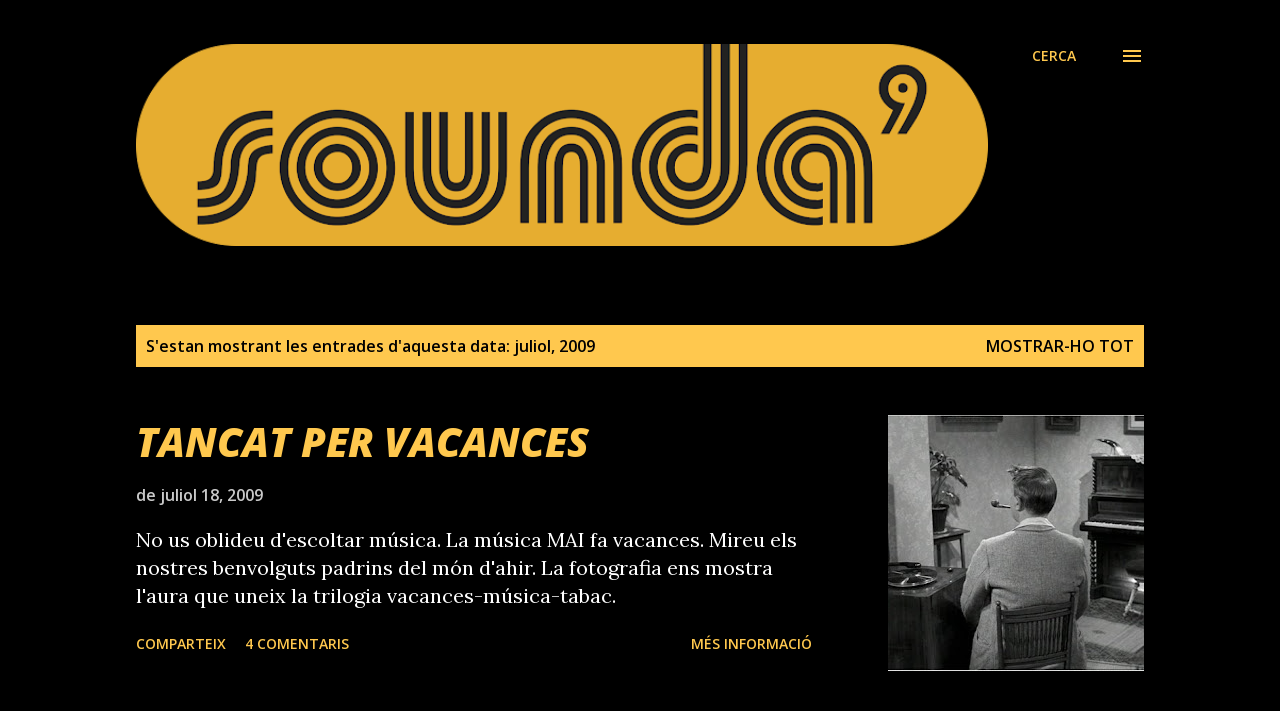

--- FILE ---
content_type: text/html; charset=UTF-8
request_url: https://stereo2soundsystem.blogspot.com/2009/07/
body_size: 33104
content:
<!DOCTYPE html>
<html dir='ltr' lang='ca'>
<head>
<meta content='width=device-width, initial-scale=1' name='viewport'/>
<title>SOUNDA&#39;</title>
<meta content='text/html; charset=UTF-8' http-equiv='Content-Type'/>
<!-- Chrome, Firefox OS and Opera -->
<meta content='#000000' name='theme-color'/>
<!-- Windows Phone -->
<meta content='#000000' name='msapplication-navbutton-color'/>
<meta content='blogger' name='generator'/>
<link href='https://stereo2soundsystem.blogspot.com/favicon.ico' rel='icon' type='image/x-icon'/>
<link href='http://stereo2soundsystem.blogspot.com/2009/07/' rel='canonical'/>
<link rel="alternate" type="application/atom+xml" title="SOUNDA&#39; - Atom" href="https://stereo2soundsystem.blogspot.com/feeds/posts/default" />
<link rel="alternate" type="application/rss+xml" title="SOUNDA&#39; - RSS" href="https://stereo2soundsystem.blogspot.com/feeds/posts/default?alt=rss" />
<link rel="service.post" type="application/atom+xml" title="SOUNDA&#39; - Atom" href="https://www.blogger.com/feeds/33657948/posts/default" />
<!--Can't find substitution for tag [blog.ieCssRetrofitLinks]-->
<meta content='http://stereo2soundsystem.blogspot.com/2009/07/' property='og:url'/>
<meta content='SOUNDA&#39;' property='og:title'/>
<meta content='' property='og:description'/>
<meta content='https://blogger.googleusercontent.com/img/b/R29vZ2xl/AVvXsEhqNS1AvclLASIhOldkK_3bReWuC4maqtH8Ie6SHriqKEjeod4JjSt-_bh_Vw-Edo7owyCPU-aok16GomHveu9j7mZFr-aKMmMhkMuTwCFlzFKJdLtbaqtCva2nouXAMRNWCWAM/w1200-h630-p-k-no-nu/Jacques+Tati+-+M.+Hulot%27s+Holiday.jpg' property='og:image'/>
<meta content='https://blogger.googleusercontent.com/img/b/R29vZ2xl/AVvXsEgAhVI2Vv0gISOE0IQnw6tVCabKh_dQweJ538kbQq_QxZcjCLsANtpMZ6gSeYUTPmOSGgmhjmEa7WMR02k7-MibWGylnajEn2E1KS7VugQFjyg7ha0Zen3ch5R1wxaZLWwgEkLTuw/w1200-h630-p-k-no-nu/Surfin&#39;+Crist%C3%B2fol+r%C3%A0dio.jpg' property='og:image'/>
<meta content='https://blogger.googleusercontent.com/img/b/R29vZ2xl/AVvXsEjjRELMC6Kv-Bx0PL-DtAl2KAdKFgsoRAZXDu3SHRTBzKsohjnygdoO_3avPpeAOKOKA74Anyh2QRmwDXZg8EpA9RrxdSjidurwkbU5tgpEPXbB4oD99dYdeYB2c3XA6eIzm1ZRaQ/w1200-h630-p-k-no-nu/miquel+buch+2.jpg' property='og:image'/>
<style type='text/css'>@font-face{font-family:'Hanuman';font-style:normal;font-weight:400;font-display:swap;src:url(//fonts.gstatic.com/s/hanuman/v24/VuJudNvD15HhpJJBYq31yFn72hxIv0sd5yDgWdTYQezRj28xHg.woff2)format('woff2');unicode-range:U+1780-17FF,U+19E0-19FF,U+200C-200D,U+25CC;}@font-face{font-family:'Hanuman';font-style:normal;font-weight:400;font-display:swap;src:url(//fonts.gstatic.com/s/hanuman/v24/VuJudNvD15HhpJJBYq31yFn72hxIv0sd5yDrWdTYQezRj28.woff2)format('woff2');unicode-range:U+0000-00FF,U+0131,U+0152-0153,U+02BB-02BC,U+02C6,U+02DA,U+02DC,U+0304,U+0308,U+0329,U+2000-206F,U+20AC,U+2122,U+2191,U+2193,U+2212,U+2215,U+FEFF,U+FFFD;}@font-face{font-family:'Lora';font-style:normal;font-weight:400;font-display:swap;src:url(//fonts.gstatic.com/s/lora/v37/0QI6MX1D_JOuGQbT0gvTJPa787weuxJMkq18ndeYxZ2JTg.woff2)format('woff2');unicode-range:U+0460-052F,U+1C80-1C8A,U+20B4,U+2DE0-2DFF,U+A640-A69F,U+FE2E-FE2F;}@font-face{font-family:'Lora';font-style:normal;font-weight:400;font-display:swap;src:url(//fonts.gstatic.com/s/lora/v37/0QI6MX1D_JOuGQbT0gvTJPa787weuxJFkq18ndeYxZ2JTg.woff2)format('woff2');unicode-range:U+0301,U+0400-045F,U+0490-0491,U+04B0-04B1,U+2116;}@font-face{font-family:'Lora';font-style:normal;font-weight:400;font-display:swap;src:url(//fonts.gstatic.com/s/lora/v37/0QI6MX1D_JOuGQbT0gvTJPa787weuxI9kq18ndeYxZ2JTg.woff2)format('woff2');unicode-range:U+0302-0303,U+0305,U+0307-0308,U+0310,U+0312,U+0315,U+031A,U+0326-0327,U+032C,U+032F-0330,U+0332-0333,U+0338,U+033A,U+0346,U+034D,U+0391-03A1,U+03A3-03A9,U+03B1-03C9,U+03D1,U+03D5-03D6,U+03F0-03F1,U+03F4-03F5,U+2016-2017,U+2034-2038,U+203C,U+2040,U+2043,U+2047,U+2050,U+2057,U+205F,U+2070-2071,U+2074-208E,U+2090-209C,U+20D0-20DC,U+20E1,U+20E5-20EF,U+2100-2112,U+2114-2115,U+2117-2121,U+2123-214F,U+2190,U+2192,U+2194-21AE,U+21B0-21E5,U+21F1-21F2,U+21F4-2211,U+2213-2214,U+2216-22FF,U+2308-230B,U+2310,U+2319,U+231C-2321,U+2336-237A,U+237C,U+2395,U+239B-23B7,U+23D0,U+23DC-23E1,U+2474-2475,U+25AF,U+25B3,U+25B7,U+25BD,U+25C1,U+25CA,U+25CC,U+25FB,U+266D-266F,U+27C0-27FF,U+2900-2AFF,U+2B0E-2B11,U+2B30-2B4C,U+2BFE,U+3030,U+FF5B,U+FF5D,U+1D400-1D7FF,U+1EE00-1EEFF;}@font-face{font-family:'Lora';font-style:normal;font-weight:400;font-display:swap;src:url(//fonts.gstatic.com/s/lora/v37/0QI6MX1D_JOuGQbT0gvTJPa787weuxIvkq18ndeYxZ2JTg.woff2)format('woff2');unicode-range:U+0001-000C,U+000E-001F,U+007F-009F,U+20DD-20E0,U+20E2-20E4,U+2150-218F,U+2190,U+2192,U+2194-2199,U+21AF,U+21E6-21F0,U+21F3,U+2218-2219,U+2299,U+22C4-22C6,U+2300-243F,U+2440-244A,U+2460-24FF,U+25A0-27BF,U+2800-28FF,U+2921-2922,U+2981,U+29BF,U+29EB,U+2B00-2BFF,U+4DC0-4DFF,U+FFF9-FFFB,U+10140-1018E,U+10190-1019C,U+101A0,U+101D0-101FD,U+102E0-102FB,U+10E60-10E7E,U+1D2C0-1D2D3,U+1D2E0-1D37F,U+1F000-1F0FF,U+1F100-1F1AD,U+1F1E6-1F1FF,U+1F30D-1F30F,U+1F315,U+1F31C,U+1F31E,U+1F320-1F32C,U+1F336,U+1F378,U+1F37D,U+1F382,U+1F393-1F39F,U+1F3A7-1F3A8,U+1F3AC-1F3AF,U+1F3C2,U+1F3C4-1F3C6,U+1F3CA-1F3CE,U+1F3D4-1F3E0,U+1F3ED,U+1F3F1-1F3F3,U+1F3F5-1F3F7,U+1F408,U+1F415,U+1F41F,U+1F426,U+1F43F,U+1F441-1F442,U+1F444,U+1F446-1F449,U+1F44C-1F44E,U+1F453,U+1F46A,U+1F47D,U+1F4A3,U+1F4B0,U+1F4B3,U+1F4B9,U+1F4BB,U+1F4BF,U+1F4C8-1F4CB,U+1F4D6,U+1F4DA,U+1F4DF,U+1F4E3-1F4E6,U+1F4EA-1F4ED,U+1F4F7,U+1F4F9-1F4FB,U+1F4FD-1F4FE,U+1F503,U+1F507-1F50B,U+1F50D,U+1F512-1F513,U+1F53E-1F54A,U+1F54F-1F5FA,U+1F610,U+1F650-1F67F,U+1F687,U+1F68D,U+1F691,U+1F694,U+1F698,U+1F6AD,U+1F6B2,U+1F6B9-1F6BA,U+1F6BC,U+1F6C6-1F6CF,U+1F6D3-1F6D7,U+1F6E0-1F6EA,U+1F6F0-1F6F3,U+1F6F7-1F6FC,U+1F700-1F7FF,U+1F800-1F80B,U+1F810-1F847,U+1F850-1F859,U+1F860-1F887,U+1F890-1F8AD,U+1F8B0-1F8BB,U+1F8C0-1F8C1,U+1F900-1F90B,U+1F93B,U+1F946,U+1F984,U+1F996,U+1F9E9,U+1FA00-1FA6F,U+1FA70-1FA7C,U+1FA80-1FA89,U+1FA8F-1FAC6,U+1FACE-1FADC,U+1FADF-1FAE9,U+1FAF0-1FAF8,U+1FB00-1FBFF;}@font-face{font-family:'Lora';font-style:normal;font-weight:400;font-display:swap;src:url(//fonts.gstatic.com/s/lora/v37/0QI6MX1D_JOuGQbT0gvTJPa787weuxJOkq18ndeYxZ2JTg.woff2)format('woff2');unicode-range:U+0102-0103,U+0110-0111,U+0128-0129,U+0168-0169,U+01A0-01A1,U+01AF-01B0,U+0300-0301,U+0303-0304,U+0308-0309,U+0323,U+0329,U+1EA0-1EF9,U+20AB;}@font-face{font-family:'Lora';font-style:normal;font-weight:400;font-display:swap;src:url(//fonts.gstatic.com/s/lora/v37/0QI6MX1D_JOuGQbT0gvTJPa787weuxJPkq18ndeYxZ2JTg.woff2)format('woff2');unicode-range:U+0100-02BA,U+02BD-02C5,U+02C7-02CC,U+02CE-02D7,U+02DD-02FF,U+0304,U+0308,U+0329,U+1D00-1DBF,U+1E00-1E9F,U+1EF2-1EFF,U+2020,U+20A0-20AB,U+20AD-20C0,U+2113,U+2C60-2C7F,U+A720-A7FF;}@font-face{font-family:'Lora';font-style:normal;font-weight:400;font-display:swap;src:url(//fonts.gstatic.com/s/lora/v37/0QI6MX1D_JOuGQbT0gvTJPa787weuxJBkq18ndeYxZ0.woff2)format('woff2');unicode-range:U+0000-00FF,U+0131,U+0152-0153,U+02BB-02BC,U+02C6,U+02DA,U+02DC,U+0304,U+0308,U+0329,U+2000-206F,U+20AC,U+2122,U+2191,U+2193,U+2212,U+2215,U+FEFF,U+FFFD;}@font-face{font-family:'Open Sans';font-style:italic;font-weight:600;font-stretch:100%;font-display:swap;src:url(//fonts.gstatic.com/s/opensans/v44/memtYaGs126MiZpBA-UFUIcVXSCEkx2cmqvXlWqWtE6FxZCJgvAQ.woff2)format('woff2');unicode-range:U+0460-052F,U+1C80-1C8A,U+20B4,U+2DE0-2DFF,U+A640-A69F,U+FE2E-FE2F;}@font-face{font-family:'Open Sans';font-style:italic;font-weight:600;font-stretch:100%;font-display:swap;src:url(//fonts.gstatic.com/s/opensans/v44/memtYaGs126MiZpBA-UFUIcVXSCEkx2cmqvXlWqWvU6FxZCJgvAQ.woff2)format('woff2');unicode-range:U+0301,U+0400-045F,U+0490-0491,U+04B0-04B1,U+2116;}@font-face{font-family:'Open Sans';font-style:italic;font-weight:600;font-stretch:100%;font-display:swap;src:url(//fonts.gstatic.com/s/opensans/v44/memtYaGs126MiZpBA-UFUIcVXSCEkx2cmqvXlWqWtU6FxZCJgvAQ.woff2)format('woff2');unicode-range:U+1F00-1FFF;}@font-face{font-family:'Open Sans';font-style:italic;font-weight:600;font-stretch:100%;font-display:swap;src:url(//fonts.gstatic.com/s/opensans/v44/memtYaGs126MiZpBA-UFUIcVXSCEkx2cmqvXlWqWuk6FxZCJgvAQ.woff2)format('woff2');unicode-range:U+0370-0377,U+037A-037F,U+0384-038A,U+038C,U+038E-03A1,U+03A3-03FF;}@font-face{font-family:'Open Sans';font-style:italic;font-weight:600;font-stretch:100%;font-display:swap;src:url(//fonts.gstatic.com/s/opensans/v44/memtYaGs126MiZpBA-UFUIcVXSCEkx2cmqvXlWqWu06FxZCJgvAQ.woff2)format('woff2');unicode-range:U+0307-0308,U+0590-05FF,U+200C-2010,U+20AA,U+25CC,U+FB1D-FB4F;}@font-face{font-family:'Open Sans';font-style:italic;font-weight:600;font-stretch:100%;font-display:swap;src:url(//fonts.gstatic.com/s/opensans/v44/memtYaGs126MiZpBA-UFUIcVXSCEkx2cmqvXlWqWxU6FxZCJgvAQ.woff2)format('woff2');unicode-range:U+0302-0303,U+0305,U+0307-0308,U+0310,U+0312,U+0315,U+031A,U+0326-0327,U+032C,U+032F-0330,U+0332-0333,U+0338,U+033A,U+0346,U+034D,U+0391-03A1,U+03A3-03A9,U+03B1-03C9,U+03D1,U+03D5-03D6,U+03F0-03F1,U+03F4-03F5,U+2016-2017,U+2034-2038,U+203C,U+2040,U+2043,U+2047,U+2050,U+2057,U+205F,U+2070-2071,U+2074-208E,U+2090-209C,U+20D0-20DC,U+20E1,U+20E5-20EF,U+2100-2112,U+2114-2115,U+2117-2121,U+2123-214F,U+2190,U+2192,U+2194-21AE,U+21B0-21E5,U+21F1-21F2,U+21F4-2211,U+2213-2214,U+2216-22FF,U+2308-230B,U+2310,U+2319,U+231C-2321,U+2336-237A,U+237C,U+2395,U+239B-23B7,U+23D0,U+23DC-23E1,U+2474-2475,U+25AF,U+25B3,U+25B7,U+25BD,U+25C1,U+25CA,U+25CC,U+25FB,U+266D-266F,U+27C0-27FF,U+2900-2AFF,U+2B0E-2B11,U+2B30-2B4C,U+2BFE,U+3030,U+FF5B,U+FF5D,U+1D400-1D7FF,U+1EE00-1EEFF;}@font-face{font-family:'Open Sans';font-style:italic;font-weight:600;font-stretch:100%;font-display:swap;src:url(//fonts.gstatic.com/s/opensans/v44/memtYaGs126MiZpBA-UFUIcVXSCEkx2cmqvXlWqW106FxZCJgvAQ.woff2)format('woff2');unicode-range:U+0001-000C,U+000E-001F,U+007F-009F,U+20DD-20E0,U+20E2-20E4,U+2150-218F,U+2190,U+2192,U+2194-2199,U+21AF,U+21E6-21F0,U+21F3,U+2218-2219,U+2299,U+22C4-22C6,U+2300-243F,U+2440-244A,U+2460-24FF,U+25A0-27BF,U+2800-28FF,U+2921-2922,U+2981,U+29BF,U+29EB,U+2B00-2BFF,U+4DC0-4DFF,U+FFF9-FFFB,U+10140-1018E,U+10190-1019C,U+101A0,U+101D0-101FD,U+102E0-102FB,U+10E60-10E7E,U+1D2C0-1D2D3,U+1D2E0-1D37F,U+1F000-1F0FF,U+1F100-1F1AD,U+1F1E6-1F1FF,U+1F30D-1F30F,U+1F315,U+1F31C,U+1F31E,U+1F320-1F32C,U+1F336,U+1F378,U+1F37D,U+1F382,U+1F393-1F39F,U+1F3A7-1F3A8,U+1F3AC-1F3AF,U+1F3C2,U+1F3C4-1F3C6,U+1F3CA-1F3CE,U+1F3D4-1F3E0,U+1F3ED,U+1F3F1-1F3F3,U+1F3F5-1F3F7,U+1F408,U+1F415,U+1F41F,U+1F426,U+1F43F,U+1F441-1F442,U+1F444,U+1F446-1F449,U+1F44C-1F44E,U+1F453,U+1F46A,U+1F47D,U+1F4A3,U+1F4B0,U+1F4B3,U+1F4B9,U+1F4BB,U+1F4BF,U+1F4C8-1F4CB,U+1F4D6,U+1F4DA,U+1F4DF,U+1F4E3-1F4E6,U+1F4EA-1F4ED,U+1F4F7,U+1F4F9-1F4FB,U+1F4FD-1F4FE,U+1F503,U+1F507-1F50B,U+1F50D,U+1F512-1F513,U+1F53E-1F54A,U+1F54F-1F5FA,U+1F610,U+1F650-1F67F,U+1F687,U+1F68D,U+1F691,U+1F694,U+1F698,U+1F6AD,U+1F6B2,U+1F6B9-1F6BA,U+1F6BC,U+1F6C6-1F6CF,U+1F6D3-1F6D7,U+1F6E0-1F6EA,U+1F6F0-1F6F3,U+1F6F7-1F6FC,U+1F700-1F7FF,U+1F800-1F80B,U+1F810-1F847,U+1F850-1F859,U+1F860-1F887,U+1F890-1F8AD,U+1F8B0-1F8BB,U+1F8C0-1F8C1,U+1F900-1F90B,U+1F93B,U+1F946,U+1F984,U+1F996,U+1F9E9,U+1FA00-1FA6F,U+1FA70-1FA7C,U+1FA80-1FA89,U+1FA8F-1FAC6,U+1FACE-1FADC,U+1FADF-1FAE9,U+1FAF0-1FAF8,U+1FB00-1FBFF;}@font-face{font-family:'Open Sans';font-style:italic;font-weight:600;font-stretch:100%;font-display:swap;src:url(//fonts.gstatic.com/s/opensans/v44/memtYaGs126MiZpBA-UFUIcVXSCEkx2cmqvXlWqWtk6FxZCJgvAQ.woff2)format('woff2');unicode-range:U+0102-0103,U+0110-0111,U+0128-0129,U+0168-0169,U+01A0-01A1,U+01AF-01B0,U+0300-0301,U+0303-0304,U+0308-0309,U+0323,U+0329,U+1EA0-1EF9,U+20AB;}@font-face{font-family:'Open Sans';font-style:italic;font-weight:600;font-stretch:100%;font-display:swap;src:url(//fonts.gstatic.com/s/opensans/v44/memtYaGs126MiZpBA-UFUIcVXSCEkx2cmqvXlWqWt06FxZCJgvAQ.woff2)format('woff2');unicode-range:U+0100-02BA,U+02BD-02C5,U+02C7-02CC,U+02CE-02D7,U+02DD-02FF,U+0304,U+0308,U+0329,U+1D00-1DBF,U+1E00-1E9F,U+1EF2-1EFF,U+2020,U+20A0-20AB,U+20AD-20C0,U+2113,U+2C60-2C7F,U+A720-A7FF;}@font-face{font-family:'Open Sans';font-style:italic;font-weight:600;font-stretch:100%;font-display:swap;src:url(//fonts.gstatic.com/s/opensans/v44/memtYaGs126MiZpBA-UFUIcVXSCEkx2cmqvXlWqWuU6FxZCJgg.woff2)format('woff2');unicode-range:U+0000-00FF,U+0131,U+0152-0153,U+02BB-02BC,U+02C6,U+02DA,U+02DC,U+0304,U+0308,U+0329,U+2000-206F,U+20AC,U+2122,U+2191,U+2193,U+2212,U+2215,U+FEFF,U+FFFD;}@font-face{font-family:'Open Sans';font-style:italic;font-weight:800;font-stretch:100%;font-display:swap;src:url(//fonts.gstatic.com/s/opensans/v44/memtYaGs126MiZpBA-UFUIcVXSCEkx2cmqvXlWqWtE6FxZCJgvAQ.woff2)format('woff2');unicode-range:U+0460-052F,U+1C80-1C8A,U+20B4,U+2DE0-2DFF,U+A640-A69F,U+FE2E-FE2F;}@font-face{font-family:'Open Sans';font-style:italic;font-weight:800;font-stretch:100%;font-display:swap;src:url(//fonts.gstatic.com/s/opensans/v44/memtYaGs126MiZpBA-UFUIcVXSCEkx2cmqvXlWqWvU6FxZCJgvAQ.woff2)format('woff2');unicode-range:U+0301,U+0400-045F,U+0490-0491,U+04B0-04B1,U+2116;}@font-face{font-family:'Open Sans';font-style:italic;font-weight:800;font-stretch:100%;font-display:swap;src:url(//fonts.gstatic.com/s/opensans/v44/memtYaGs126MiZpBA-UFUIcVXSCEkx2cmqvXlWqWtU6FxZCJgvAQ.woff2)format('woff2');unicode-range:U+1F00-1FFF;}@font-face{font-family:'Open Sans';font-style:italic;font-weight:800;font-stretch:100%;font-display:swap;src:url(//fonts.gstatic.com/s/opensans/v44/memtYaGs126MiZpBA-UFUIcVXSCEkx2cmqvXlWqWuk6FxZCJgvAQ.woff2)format('woff2');unicode-range:U+0370-0377,U+037A-037F,U+0384-038A,U+038C,U+038E-03A1,U+03A3-03FF;}@font-face{font-family:'Open Sans';font-style:italic;font-weight:800;font-stretch:100%;font-display:swap;src:url(//fonts.gstatic.com/s/opensans/v44/memtYaGs126MiZpBA-UFUIcVXSCEkx2cmqvXlWqWu06FxZCJgvAQ.woff2)format('woff2');unicode-range:U+0307-0308,U+0590-05FF,U+200C-2010,U+20AA,U+25CC,U+FB1D-FB4F;}@font-face{font-family:'Open Sans';font-style:italic;font-weight:800;font-stretch:100%;font-display:swap;src:url(//fonts.gstatic.com/s/opensans/v44/memtYaGs126MiZpBA-UFUIcVXSCEkx2cmqvXlWqWxU6FxZCJgvAQ.woff2)format('woff2');unicode-range:U+0302-0303,U+0305,U+0307-0308,U+0310,U+0312,U+0315,U+031A,U+0326-0327,U+032C,U+032F-0330,U+0332-0333,U+0338,U+033A,U+0346,U+034D,U+0391-03A1,U+03A3-03A9,U+03B1-03C9,U+03D1,U+03D5-03D6,U+03F0-03F1,U+03F4-03F5,U+2016-2017,U+2034-2038,U+203C,U+2040,U+2043,U+2047,U+2050,U+2057,U+205F,U+2070-2071,U+2074-208E,U+2090-209C,U+20D0-20DC,U+20E1,U+20E5-20EF,U+2100-2112,U+2114-2115,U+2117-2121,U+2123-214F,U+2190,U+2192,U+2194-21AE,U+21B0-21E5,U+21F1-21F2,U+21F4-2211,U+2213-2214,U+2216-22FF,U+2308-230B,U+2310,U+2319,U+231C-2321,U+2336-237A,U+237C,U+2395,U+239B-23B7,U+23D0,U+23DC-23E1,U+2474-2475,U+25AF,U+25B3,U+25B7,U+25BD,U+25C1,U+25CA,U+25CC,U+25FB,U+266D-266F,U+27C0-27FF,U+2900-2AFF,U+2B0E-2B11,U+2B30-2B4C,U+2BFE,U+3030,U+FF5B,U+FF5D,U+1D400-1D7FF,U+1EE00-1EEFF;}@font-face{font-family:'Open Sans';font-style:italic;font-weight:800;font-stretch:100%;font-display:swap;src:url(//fonts.gstatic.com/s/opensans/v44/memtYaGs126MiZpBA-UFUIcVXSCEkx2cmqvXlWqW106FxZCJgvAQ.woff2)format('woff2');unicode-range:U+0001-000C,U+000E-001F,U+007F-009F,U+20DD-20E0,U+20E2-20E4,U+2150-218F,U+2190,U+2192,U+2194-2199,U+21AF,U+21E6-21F0,U+21F3,U+2218-2219,U+2299,U+22C4-22C6,U+2300-243F,U+2440-244A,U+2460-24FF,U+25A0-27BF,U+2800-28FF,U+2921-2922,U+2981,U+29BF,U+29EB,U+2B00-2BFF,U+4DC0-4DFF,U+FFF9-FFFB,U+10140-1018E,U+10190-1019C,U+101A0,U+101D0-101FD,U+102E0-102FB,U+10E60-10E7E,U+1D2C0-1D2D3,U+1D2E0-1D37F,U+1F000-1F0FF,U+1F100-1F1AD,U+1F1E6-1F1FF,U+1F30D-1F30F,U+1F315,U+1F31C,U+1F31E,U+1F320-1F32C,U+1F336,U+1F378,U+1F37D,U+1F382,U+1F393-1F39F,U+1F3A7-1F3A8,U+1F3AC-1F3AF,U+1F3C2,U+1F3C4-1F3C6,U+1F3CA-1F3CE,U+1F3D4-1F3E0,U+1F3ED,U+1F3F1-1F3F3,U+1F3F5-1F3F7,U+1F408,U+1F415,U+1F41F,U+1F426,U+1F43F,U+1F441-1F442,U+1F444,U+1F446-1F449,U+1F44C-1F44E,U+1F453,U+1F46A,U+1F47D,U+1F4A3,U+1F4B0,U+1F4B3,U+1F4B9,U+1F4BB,U+1F4BF,U+1F4C8-1F4CB,U+1F4D6,U+1F4DA,U+1F4DF,U+1F4E3-1F4E6,U+1F4EA-1F4ED,U+1F4F7,U+1F4F9-1F4FB,U+1F4FD-1F4FE,U+1F503,U+1F507-1F50B,U+1F50D,U+1F512-1F513,U+1F53E-1F54A,U+1F54F-1F5FA,U+1F610,U+1F650-1F67F,U+1F687,U+1F68D,U+1F691,U+1F694,U+1F698,U+1F6AD,U+1F6B2,U+1F6B9-1F6BA,U+1F6BC,U+1F6C6-1F6CF,U+1F6D3-1F6D7,U+1F6E0-1F6EA,U+1F6F0-1F6F3,U+1F6F7-1F6FC,U+1F700-1F7FF,U+1F800-1F80B,U+1F810-1F847,U+1F850-1F859,U+1F860-1F887,U+1F890-1F8AD,U+1F8B0-1F8BB,U+1F8C0-1F8C1,U+1F900-1F90B,U+1F93B,U+1F946,U+1F984,U+1F996,U+1F9E9,U+1FA00-1FA6F,U+1FA70-1FA7C,U+1FA80-1FA89,U+1FA8F-1FAC6,U+1FACE-1FADC,U+1FADF-1FAE9,U+1FAF0-1FAF8,U+1FB00-1FBFF;}@font-face{font-family:'Open Sans';font-style:italic;font-weight:800;font-stretch:100%;font-display:swap;src:url(//fonts.gstatic.com/s/opensans/v44/memtYaGs126MiZpBA-UFUIcVXSCEkx2cmqvXlWqWtk6FxZCJgvAQ.woff2)format('woff2');unicode-range:U+0102-0103,U+0110-0111,U+0128-0129,U+0168-0169,U+01A0-01A1,U+01AF-01B0,U+0300-0301,U+0303-0304,U+0308-0309,U+0323,U+0329,U+1EA0-1EF9,U+20AB;}@font-face{font-family:'Open Sans';font-style:italic;font-weight:800;font-stretch:100%;font-display:swap;src:url(//fonts.gstatic.com/s/opensans/v44/memtYaGs126MiZpBA-UFUIcVXSCEkx2cmqvXlWqWt06FxZCJgvAQ.woff2)format('woff2');unicode-range:U+0100-02BA,U+02BD-02C5,U+02C7-02CC,U+02CE-02D7,U+02DD-02FF,U+0304,U+0308,U+0329,U+1D00-1DBF,U+1E00-1E9F,U+1EF2-1EFF,U+2020,U+20A0-20AB,U+20AD-20C0,U+2113,U+2C60-2C7F,U+A720-A7FF;}@font-face{font-family:'Open Sans';font-style:italic;font-weight:800;font-stretch:100%;font-display:swap;src:url(//fonts.gstatic.com/s/opensans/v44/memtYaGs126MiZpBA-UFUIcVXSCEkx2cmqvXlWqWuU6FxZCJgg.woff2)format('woff2');unicode-range:U+0000-00FF,U+0131,U+0152-0153,U+02BB-02BC,U+02C6,U+02DA,U+02DC,U+0304,U+0308,U+0329,U+2000-206F,U+20AC,U+2122,U+2191,U+2193,U+2212,U+2215,U+FEFF,U+FFFD;}@font-face{font-family:'Open Sans';font-style:normal;font-weight:400;font-stretch:100%;font-display:swap;src:url(//fonts.gstatic.com/s/opensans/v44/memvYaGs126MiZpBA-UvWbX2vVnXBbObj2OVTSKmu0SC55K5gw.woff2)format('woff2');unicode-range:U+0460-052F,U+1C80-1C8A,U+20B4,U+2DE0-2DFF,U+A640-A69F,U+FE2E-FE2F;}@font-face{font-family:'Open Sans';font-style:normal;font-weight:400;font-stretch:100%;font-display:swap;src:url(//fonts.gstatic.com/s/opensans/v44/memvYaGs126MiZpBA-UvWbX2vVnXBbObj2OVTSumu0SC55K5gw.woff2)format('woff2');unicode-range:U+0301,U+0400-045F,U+0490-0491,U+04B0-04B1,U+2116;}@font-face{font-family:'Open Sans';font-style:normal;font-weight:400;font-stretch:100%;font-display:swap;src:url(//fonts.gstatic.com/s/opensans/v44/memvYaGs126MiZpBA-UvWbX2vVnXBbObj2OVTSOmu0SC55K5gw.woff2)format('woff2');unicode-range:U+1F00-1FFF;}@font-face{font-family:'Open Sans';font-style:normal;font-weight:400;font-stretch:100%;font-display:swap;src:url(//fonts.gstatic.com/s/opensans/v44/memvYaGs126MiZpBA-UvWbX2vVnXBbObj2OVTSymu0SC55K5gw.woff2)format('woff2');unicode-range:U+0370-0377,U+037A-037F,U+0384-038A,U+038C,U+038E-03A1,U+03A3-03FF;}@font-face{font-family:'Open Sans';font-style:normal;font-weight:400;font-stretch:100%;font-display:swap;src:url(//fonts.gstatic.com/s/opensans/v44/memvYaGs126MiZpBA-UvWbX2vVnXBbObj2OVTS2mu0SC55K5gw.woff2)format('woff2');unicode-range:U+0307-0308,U+0590-05FF,U+200C-2010,U+20AA,U+25CC,U+FB1D-FB4F;}@font-face{font-family:'Open Sans';font-style:normal;font-weight:400;font-stretch:100%;font-display:swap;src:url(//fonts.gstatic.com/s/opensans/v44/memvYaGs126MiZpBA-UvWbX2vVnXBbObj2OVTVOmu0SC55K5gw.woff2)format('woff2');unicode-range:U+0302-0303,U+0305,U+0307-0308,U+0310,U+0312,U+0315,U+031A,U+0326-0327,U+032C,U+032F-0330,U+0332-0333,U+0338,U+033A,U+0346,U+034D,U+0391-03A1,U+03A3-03A9,U+03B1-03C9,U+03D1,U+03D5-03D6,U+03F0-03F1,U+03F4-03F5,U+2016-2017,U+2034-2038,U+203C,U+2040,U+2043,U+2047,U+2050,U+2057,U+205F,U+2070-2071,U+2074-208E,U+2090-209C,U+20D0-20DC,U+20E1,U+20E5-20EF,U+2100-2112,U+2114-2115,U+2117-2121,U+2123-214F,U+2190,U+2192,U+2194-21AE,U+21B0-21E5,U+21F1-21F2,U+21F4-2211,U+2213-2214,U+2216-22FF,U+2308-230B,U+2310,U+2319,U+231C-2321,U+2336-237A,U+237C,U+2395,U+239B-23B7,U+23D0,U+23DC-23E1,U+2474-2475,U+25AF,U+25B3,U+25B7,U+25BD,U+25C1,U+25CA,U+25CC,U+25FB,U+266D-266F,U+27C0-27FF,U+2900-2AFF,U+2B0E-2B11,U+2B30-2B4C,U+2BFE,U+3030,U+FF5B,U+FF5D,U+1D400-1D7FF,U+1EE00-1EEFF;}@font-face{font-family:'Open Sans';font-style:normal;font-weight:400;font-stretch:100%;font-display:swap;src:url(//fonts.gstatic.com/s/opensans/v44/memvYaGs126MiZpBA-UvWbX2vVnXBbObj2OVTUGmu0SC55K5gw.woff2)format('woff2');unicode-range:U+0001-000C,U+000E-001F,U+007F-009F,U+20DD-20E0,U+20E2-20E4,U+2150-218F,U+2190,U+2192,U+2194-2199,U+21AF,U+21E6-21F0,U+21F3,U+2218-2219,U+2299,U+22C4-22C6,U+2300-243F,U+2440-244A,U+2460-24FF,U+25A0-27BF,U+2800-28FF,U+2921-2922,U+2981,U+29BF,U+29EB,U+2B00-2BFF,U+4DC0-4DFF,U+FFF9-FFFB,U+10140-1018E,U+10190-1019C,U+101A0,U+101D0-101FD,U+102E0-102FB,U+10E60-10E7E,U+1D2C0-1D2D3,U+1D2E0-1D37F,U+1F000-1F0FF,U+1F100-1F1AD,U+1F1E6-1F1FF,U+1F30D-1F30F,U+1F315,U+1F31C,U+1F31E,U+1F320-1F32C,U+1F336,U+1F378,U+1F37D,U+1F382,U+1F393-1F39F,U+1F3A7-1F3A8,U+1F3AC-1F3AF,U+1F3C2,U+1F3C4-1F3C6,U+1F3CA-1F3CE,U+1F3D4-1F3E0,U+1F3ED,U+1F3F1-1F3F3,U+1F3F5-1F3F7,U+1F408,U+1F415,U+1F41F,U+1F426,U+1F43F,U+1F441-1F442,U+1F444,U+1F446-1F449,U+1F44C-1F44E,U+1F453,U+1F46A,U+1F47D,U+1F4A3,U+1F4B0,U+1F4B3,U+1F4B9,U+1F4BB,U+1F4BF,U+1F4C8-1F4CB,U+1F4D6,U+1F4DA,U+1F4DF,U+1F4E3-1F4E6,U+1F4EA-1F4ED,U+1F4F7,U+1F4F9-1F4FB,U+1F4FD-1F4FE,U+1F503,U+1F507-1F50B,U+1F50D,U+1F512-1F513,U+1F53E-1F54A,U+1F54F-1F5FA,U+1F610,U+1F650-1F67F,U+1F687,U+1F68D,U+1F691,U+1F694,U+1F698,U+1F6AD,U+1F6B2,U+1F6B9-1F6BA,U+1F6BC,U+1F6C6-1F6CF,U+1F6D3-1F6D7,U+1F6E0-1F6EA,U+1F6F0-1F6F3,U+1F6F7-1F6FC,U+1F700-1F7FF,U+1F800-1F80B,U+1F810-1F847,U+1F850-1F859,U+1F860-1F887,U+1F890-1F8AD,U+1F8B0-1F8BB,U+1F8C0-1F8C1,U+1F900-1F90B,U+1F93B,U+1F946,U+1F984,U+1F996,U+1F9E9,U+1FA00-1FA6F,U+1FA70-1FA7C,U+1FA80-1FA89,U+1FA8F-1FAC6,U+1FACE-1FADC,U+1FADF-1FAE9,U+1FAF0-1FAF8,U+1FB00-1FBFF;}@font-face{font-family:'Open Sans';font-style:normal;font-weight:400;font-stretch:100%;font-display:swap;src:url(//fonts.gstatic.com/s/opensans/v44/memvYaGs126MiZpBA-UvWbX2vVnXBbObj2OVTSCmu0SC55K5gw.woff2)format('woff2');unicode-range:U+0102-0103,U+0110-0111,U+0128-0129,U+0168-0169,U+01A0-01A1,U+01AF-01B0,U+0300-0301,U+0303-0304,U+0308-0309,U+0323,U+0329,U+1EA0-1EF9,U+20AB;}@font-face{font-family:'Open Sans';font-style:normal;font-weight:400;font-stretch:100%;font-display:swap;src:url(//fonts.gstatic.com/s/opensans/v44/memvYaGs126MiZpBA-UvWbX2vVnXBbObj2OVTSGmu0SC55K5gw.woff2)format('woff2');unicode-range:U+0100-02BA,U+02BD-02C5,U+02C7-02CC,U+02CE-02D7,U+02DD-02FF,U+0304,U+0308,U+0329,U+1D00-1DBF,U+1E00-1E9F,U+1EF2-1EFF,U+2020,U+20A0-20AB,U+20AD-20C0,U+2113,U+2C60-2C7F,U+A720-A7FF;}@font-face{font-family:'Open Sans';font-style:normal;font-weight:400;font-stretch:100%;font-display:swap;src:url(//fonts.gstatic.com/s/opensans/v44/memvYaGs126MiZpBA-UvWbX2vVnXBbObj2OVTS-mu0SC55I.woff2)format('woff2');unicode-range:U+0000-00FF,U+0131,U+0152-0153,U+02BB-02BC,U+02C6,U+02DA,U+02DC,U+0304,U+0308,U+0329,U+2000-206F,U+20AC,U+2122,U+2191,U+2193,U+2212,U+2215,U+FEFF,U+FFFD;}@font-face{font-family:'Open Sans';font-style:normal;font-weight:600;font-stretch:100%;font-display:swap;src:url(//fonts.gstatic.com/s/opensans/v44/memvYaGs126MiZpBA-UvWbX2vVnXBbObj2OVTSKmu0SC55K5gw.woff2)format('woff2');unicode-range:U+0460-052F,U+1C80-1C8A,U+20B4,U+2DE0-2DFF,U+A640-A69F,U+FE2E-FE2F;}@font-face{font-family:'Open Sans';font-style:normal;font-weight:600;font-stretch:100%;font-display:swap;src:url(//fonts.gstatic.com/s/opensans/v44/memvYaGs126MiZpBA-UvWbX2vVnXBbObj2OVTSumu0SC55K5gw.woff2)format('woff2');unicode-range:U+0301,U+0400-045F,U+0490-0491,U+04B0-04B1,U+2116;}@font-face{font-family:'Open Sans';font-style:normal;font-weight:600;font-stretch:100%;font-display:swap;src:url(//fonts.gstatic.com/s/opensans/v44/memvYaGs126MiZpBA-UvWbX2vVnXBbObj2OVTSOmu0SC55K5gw.woff2)format('woff2');unicode-range:U+1F00-1FFF;}@font-face{font-family:'Open Sans';font-style:normal;font-weight:600;font-stretch:100%;font-display:swap;src:url(//fonts.gstatic.com/s/opensans/v44/memvYaGs126MiZpBA-UvWbX2vVnXBbObj2OVTSymu0SC55K5gw.woff2)format('woff2');unicode-range:U+0370-0377,U+037A-037F,U+0384-038A,U+038C,U+038E-03A1,U+03A3-03FF;}@font-face{font-family:'Open Sans';font-style:normal;font-weight:600;font-stretch:100%;font-display:swap;src:url(//fonts.gstatic.com/s/opensans/v44/memvYaGs126MiZpBA-UvWbX2vVnXBbObj2OVTS2mu0SC55K5gw.woff2)format('woff2');unicode-range:U+0307-0308,U+0590-05FF,U+200C-2010,U+20AA,U+25CC,U+FB1D-FB4F;}@font-face{font-family:'Open Sans';font-style:normal;font-weight:600;font-stretch:100%;font-display:swap;src:url(//fonts.gstatic.com/s/opensans/v44/memvYaGs126MiZpBA-UvWbX2vVnXBbObj2OVTVOmu0SC55K5gw.woff2)format('woff2');unicode-range:U+0302-0303,U+0305,U+0307-0308,U+0310,U+0312,U+0315,U+031A,U+0326-0327,U+032C,U+032F-0330,U+0332-0333,U+0338,U+033A,U+0346,U+034D,U+0391-03A1,U+03A3-03A9,U+03B1-03C9,U+03D1,U+03D5-03D6,U+03F0-03F1,U+03F4-03F5,U+2016-2017,U+2034-2038,U+203C,U+2040,U+2043,U+2047,U+2050,U+2057,U+205F,U+2070-2071,U+2074-208E,U+2090-209C,U+20D0-20DC,U+20E1,U+20E5-20EF,U+2100-2112,U+2114-2115,U+2117-2121,U+2123-214F,U+2190,U+2192,U+2194-21AE,U+21B0-21E5,U+21F1-21F2,U+21F4-2211,U+2213-2214,U+2216-22FF,U+2308-230B,U+2310,U+2319,U+231C-2321,U+2336-237A,U+237C,U+2395,U+239B-23B7,U+23D0,U+23DC-23E1,U+2474-2475,U+25AF,U+25B3,U+25B7,U+25BD,U+25C1,U+25CA,U+25CC,U+25FB,U+266D-266F,U+27C0-27FF,U+2900-2AFF,U+2B0E-2B11,U+2B30-2B4C,U+2BFE,U+3030,U+FF5B,U+FF5D,U+1D400-1D7FF,U+1EE00-1EEFF;}@font-face{font-family:'Open Sans';font-style:normal;font-weight:600;font-stretch:100%;font-display:swap;src:url(//fonts.gstatic.com/s/opensans/v44/memvYaGs126MiZpBA-UvWbX2vVnXBbObj2OVTUGmu0SC55K5gw.woff2)format('woff2');unicode-range:U+0001-000C,U+000E-001F,U+007F-009F,U+20DD-20E0,U+20E2-20E4,U+2150-218F,U+2190,U+2192,U+2194-2199,U+21AF,U+21E6-21F0,U+21F3,U+2218-2219,U+2299,U+22C4-22C6,U+2300-243F,U+2440-244A,U+2460-24FF,U+25A0-27BF,U+2800-28FF,U+2921-2922,U+2981,U+29BF,U+29EB,U+2B00-2BFF,U+4DC0-4DFF,U+FFF9-FFFB,U+10140-1018E,U+10190-1019C,U+101A0,U+101D0-101FD,U+102E0-102FB,U+10E60-10E7E,U+1D2C0-1D2D3,U+1D2E0-1D37F,U+1F000-1F0FF,U+1F100-1F1AD,U+1F1E6-1F1FF,U+1F30D-1F30F,U+1F315,U+1F31C,U+1F31E,U+1F320-1F32C,U+1F336,U+1F378,U+1F37D,U+1F382,U+1F393-1F39F,U+1F3A7-1F3A8,U+1F3AC-1F3AF,U+1F3C2,U+1F3C4-1F3C6,U+1F3CA-1F3CE,U+1F3D4-1F3E0,U+1F3ED,U+1F3F1-1F3F3,U+1F3F5-1F3F7,U+1F408,U+1F415,U+1F41F,U+1F426,U+1F43F,U+1F441-1F442,U+1F444,U+1F446-1F449,U+1F44C-1F44E,U+1F453,U+1F46A,U+1F47D,U+1F4A3,U+1F4B0,U+1F4B3,U+1F4B9,U+1F4BB,U+1F4BF,U+1F4C8-1F4CB,U+1F4D6,U+1F4DA,U+1F4DF,U+1F4E3-1F4E6,U+1F4EA-1F4ED,U+1F4F7,U+1F4F9-1F4FB,U+1F4FD-1F4FE,U+1F503,U+1F507-1F50B,U+1F50D,U+1F512-1F513,U+1F53E-1F54A,U+1F54F-1F5FA,U+1F610,U+1F650-1F67F,U+1F687,U+1F68D,U+1F691,U+1F694,U+1F698,U+1F6AD,U+1F6B2,U+1F6B9-1F6BA,U+1F6BC,U+1F6C6-1F6CF,U+1F6D3-1F6D7,U+1F6E0-1F6EA,U+1F6F0-1F6F3,U+1F6F7-1F6FC,U+1F700-1F7FF,U+1F800-1F80B,U+1F810-1F847,U+1F850-1F859,U+1F860-1F887,U+1F890-1F8AD,U+1F8B0-1F8BB,U+1F8C0-1F8C1,U+1F900-1F90B,U+1F93B,U+1F946,U+1F984,U+1F996,U+1F9E9,U+1FA00-1FA6F,U+1FA70-1FA7C,U+1FA80-1FA89,U+1FA8F-1FAC6,U+1FACE-1FADC,U+1FADF-1FAE9,U+1FAF0-1FAF8,U+1FB00-1FBFF;}@font-face{font-family:'Open Sans';font-style:normal;font-weight:600;font-stretch:100%;font-display:swap;src:url(//fonts.gstatic.com/s/opensans/v44/memvYaGs126MiZpBA-UvWbX2vVnXBbObj2OVTSCmu0SC55K5gw.woff2)format('woff2');unicode-range:U+0102-0103,U+0110-0111,U+0128-0129,U+0168-0169,U+01A0-01A1,U+01AF-01B0,U+0300-0301,U+0303-0304,U+0308-0309,U+0323,U+0329,U+1EA0-1EF9,U+20AB;}@font-face{font-family:'Open Sans';font-style:normal;font-weight:600;font-stretch:100%;font-display:swap;src:url(//fonts.gstatic.com/s/opensans/v44/memvYaGs126MiZpBA-UvWbX2vVnXBbObj2OVTSGmu0SC55K5gw.woff2)format('woff2');unicode-range:U+0100-02BA,U+02BD-02C5,U+02C7-02CC,U+02CE-02D7,U+02DD-02FF,U+0304,U+0308,U+0329,U+1D00-1DBF,U+1E00-1E9F,U+1EF2-1EFF,U+2020,U+20A0-20AB,U+20AD-20C0,U+2113,U+2C60-2C7F,U+A720-A7FF;}@font-face{font-family:'Open Sans';font-style:normal;font-weight:600;font-stretch:100%;font-display:swap;src:url(//fonts.gstatic.com/s/opensans/v44/memvYaGs126MiZpBA-UvWbX2vVnXBbObj2OVTS-mu0SC55I.woff2)format('woff2');unicode-range:U+0000-00FF,U+0131,U+0152-0153,U+02BB-02BC,U+02C6,U+02DA,U+02DC,U+0304,U+0308,U+0329,U+2000-206F,U+20AC,U+2122,U+2191,U+2193,U+2212,U+2215,U+FEFF,U+FFFD;}@font-face{font-family:'Open Sans';font-style:normal;font-weight:700;font-stretch:100%;font-display:swap;src:url(//fonts.gstatic.com/s/opensans/v44/memvYaGs126MiZpBA-UvWbX2vVnXBbObj2OVTSKmu0SC55K5gw.woff2)format('woff2');unicode-range:U+0460-052F,U+1C80-1C8A,U+20B4,U+2DE0-2DFF,U+A640-A69F,U+FE2E-FE2F;}@font-face{font-family:'Open Sans';font-style:normal;font-weight:700;font-stretch:100%;font-display:swap;src:url(//fonts.gstatic.com/s/opensans/v44/memvYaGs126MiZpBA-UvWbX2vVnXBbObj2OVTSumu0SC55K5gw.woff2)format('woff2');unicode-range:U+0301,U+0400-045F,U+0490-0491,U+04B0-04B1,U+2116;}@font-face{font-family:'Open Sans';font-style:normal;font-weight:700;font-stretch:100%;font-display:swap;src:url(//fonts.gstatic.com/s/opensans/v44/memvYaGs126MiZpBA-UvWbX2vVnXBbObj2OVTSOmu0SC55K5gw.woff2)format('woff2');unicode-range:U+1F00-1FFF;}@font-face{font-family:'Open Sans';font-style:normal;font-weight:700;font-stretch:100%;font-display:swap;src:url(//fonts.gstatic.com/s/opensans/v44/memvYaGs126MiZpBA-UvWbX2vVnXBbObj2OVTSymu0SC55K5gw.woff2)format('woff2');unicode-range:U+0370-0377,U+037A-037F,U+0384-038A,U+038C,U+038E-03A1,U+03A3-03FF;}@font-face{font-family:'Open Sans';font-style:normal;font-weight:700;font-stretch:100%;font-display:swap;src:url(//fonts.gstatic.com/s/opensans/v44/memvYaGs126MiZpBA-UvWbX2vVnXBbObj2OVTS2mu0SC55K5gw.woff2)format('woff2');unicode-range:U+0307-0308,U+0590-05FF,U+200C-2010,U+20AA,U+25CC,U+FB1D-FB4F;}@font-face{font-family:'Open Sans';font-style:normal;font-weight:700;font-stretch:100%;font-display:swap;src:url(//fonts.gstatic.com/s/opensans/v44/memvYaGs126MiZpBA-UvWbX2vVnXBbObj2OVTVOmu0SC55K5gw.woff2)format('woff2');unicode-range:U+0302-0303,U+0305,U+0307-0308,U+0310,U+0312,U+0315,U+031A,U+0326-0327,U+032C,U+032F-0330,U+0332-0333,U+0338,U+033A,U+0346,U+034D,U+0391-03A1,U+03A3-03A9,U+03B1-03C9,U+03D1,U+03D5-03D6,U+03F0-03F1,U+03F4-03F5,U+2016-2017,U+2034-2038,U+203C,U+2040,U+2043,U+2047,U+2050,U+2057,U+205F,U+2070-2071,U+2074-208E,U+2090-209C,U+20D0-20DC,U+20E1,U+20E5-20EF,U+2100-2112,U+2114-2115,U+2117-2121,U+2123-214F,U+2190,U+2192,U+2194-21AE,U+21B0-21E5,U+21F1-21F2,U+21F4-2211,U+2213-2214,U+2216-22FF,U+2308-230B,U+2310,U+2319,U+231C-2321,U+2336-237A,U+237C,U+2395,U+239B-23B7,U+23D0,U+23DC-23E1,U+2474-2475,U+25AF,U+25B3,U+25B7,U+25BD,U+25C1,U+25CA,U+25CC,U+25FB,U+266D-266F,U+27C0-27FF,U+2900-2AFF,U+2B0E-2B11,U+2B30-2B4C,U+2BFE,U+3030,U+FF5B,U+FF5D,U+1D400-1D7FF,U+1EE00-1EEFF;}@font-face{font-family:'Open Sans';font-style:normal;font-weight:700;font-stretch:100%;font-display:swap;src:url(//fonts.gstatic.com/s/opensans/v44/memvYaGs126MiZpBA-UvWbX2vVnXBbObj2OVTUGmu0SC55K5gw.woff2)format('woff2');unicode-range:U+0001-000C,U+000E-001F,U+007F-009F,U+20DD-20E0,U+20E2-20E4,U+2150-218F,U+2190,U+2192,U+2194-2199,U+21AF,U+21E6-21F0,U+21F3,U+2218-2219,U+2299,U+22C4-22C6,U+2300-243F,U+2440-244A,U+2460-24FF,U+25A0-27BF,U+2800-28FF,U+2921-2922,U+2981,U+29BF,U+29EB,U+2B00-2BFF,U+4DC0-4DFF,U+FFF9-FFFB,U+10140-1018E,U+10190-1019C,U+101A0,U+101D0-101FD,U+102E0-102FB,U+10E60-10E7E,U+1D2C0-1D2D3,U+1D2E0-1D37F,U+1F000-1F0FF,U+1F100-1F1AD,U+1F1E6-1F1FF,U+1F30D-1F30F,U+1F315,U+1F31C,U+1F31E,U+1F320-1F32C,U+1F336,U+1F378,U+1F37D,U+1F382,U+1F393-1F39F,U+1F3A7-1F3A8,U+1F3AC-1F3AF,U+1F3C2,U+1F3C4-1F3C6,U+1F3CA-1F3CE,U+1F3D4-1F3E0,U+1F3ED,U+1F3F1-1F3F3,U+1F3F5-1F3F7,U+1F408,U+1F415,U+1F41F,U+1F426,U+1F43F,U+1F441-1F442,U+1F444,U+1F446-1F449,U+1F44C-1F44E,U+1F453,U+1F46A,U+1F47D,U+1F4A3,U+1F4B0,U+1F4B3,U+1F4B9,U+1F4BB,U+1F4BF,U+1F4C8-1F4CB,U+1F4D6,U+1F4DA,U+1F4DF,U+1F4E3-1F4E6,U+1F4EA-1F4ED,U+1F4F7,U+1F4F9-1F4FB,U+1F4FD-1F4FE,U+1F503,U+1F507-1F50B,U+1F50D,U+1F512-1F513,U+1F53E-1F54A,U+1F54F-1F5FA,U+1F610,U+1F650-1F67F,U+1F687,U+1F68D,U+1F691,U+1F694,U+1F698,U+1F6AD,U+1F6B2,U+1F6B9-1F6BA,U+1F6BC,U+1F6C6-1F6CF,U+1F6D3-1F6D7,U+1F6E0-1F6EA,U+1F6F0-1F6F3,U+1F6F7-1F6FC,U+1F700-1F7FF,U+1F800-1F80B,U+1F810-1F847,U+1F850-1F859,U+1F860-1F887,U+1F890-1F8AD,U+1F8B0-1F8BB,U+1F8C0-1F8C1,U+1F900-1F90B,U+1F93B,U+1F946,U+1F984,U+1F996,U+1F9E9,U+1FA00-1FA6F,U+1FA70-1FA7C,U+1FA80-1FA89,U+1FA8F-1FAC6,U+1FACE-1FADC,U+1FADF-1FAE9,U+1FAF0-1FAF8,U+1FB00-1FBFF;}@font-face{font-family:'Open Sans';font-style:normal;font-weight:700;font-stretch:100%;font-display:swap;src:url(//fonts.gstatic.com/s/opensans/v44/memvYaGs126MiZpBA-UvWbX2vVnXBbObj2OVTSCmu0SC55K5gw.woff2)format('woff2');unicode-range:U+0102-0103,U+0110-0111,U+0128-0129,U+0168-0169,U+01A0-01A1,U+01AF-01B0,U+0300-0301,U+0303-0304,U+0308-0309,U+0323,U+0329,U+1EA0-1EF9,U+20AB;}@font-face{font-family:'Open Sans';font-style:normal;font-weight:700;font-stretch:100%;font-display:swap;src:url(//fonts.gstatic.com/s/opensans/v44/memvYaGs126MiZpBA-UvWbX2vVnXBbObj2OVTSGmu0SC55K5gw.woff2)format('woff2');unicode-range:U+0100-02BA,U+02BD-02C5,U+02C7-02CC,U+02CE-02D7,U+02DD-02FF,U+0304,U+0308,U+0329,U+1D00-1DBF,U+1E00-1E9F,U+1EF2-1EFF,U+2020,U+20A0-20AB,U+20AD-20C0,U+2113,U+2C60-2C7F,U+A720-A7FF;}@font-face{font-family:'Open Sans';font-style:normal;font-weight:700;font-stretch:100%;font-display:swap;src:url(//fonts.gstatic.com/s/opensans/v44/memvYaGs126MiZpBA-UvWbX2vVnXBbObj2OVTS-mu0SC55I.woff2)format('woff2');unicode-range:U+0000-00FF,U+0131,U+0152-0153,U+02BB-02BC,U+02C6,U+02DA,U+02DC,U+0304,U+0308,U+0329,U+2000-206F,U+20AC,U+2122,U+2191,U+2193,U+2212,U+2215,U+FEFF,U+FFFD;}</style>
<style id='page-skin-1' type='text/css'><!--
/*! normalize.css v3.0.1 | MIT License | git.io/normalize */html{font-family:sans-serif;-ms-text-size-adjust:100%;-webkit-text-size-adjust:100%}body{margin:0}article,aside,details,figcaption,figure,footer,header,hgroup,main,nav,section,summary{display:block}audio,canvas,progress,video{display:inline-block;vertical-align:baseline}audio:not([controls]){display:none;height:0}[hidden],template{display:none}a{background:transparent}a:active,a:hover{outline:0}abbr[title]{border-bottom:1px dotted}b,strong{font-weight:bold}dfn{font-style:italic}h1{font-size:2em;margin:.67em 0}mark{background:#ff0;color:#000}small{font-size:80%}sub,sup{font-size:75%;line-height:0;position:relative;vertical-align:baseline}sup{top:-0.5em}sub{bottom:-0.25em}img{border:0}svg:not(:root){overflow:hidden}figure{margin:1em 40px}hr{-moz-box-sizing:content-box;box-sizing:content-box;height:0}pre{overflow:auto}code,kbd,pre,samp{font-family:monospace,monospace;font-size:1em}button,input,optgroup,select,textarea{color:inherit;font:inherit;margin:0}button{overflow:visible}button,select{text-transform:none}button,html input[type="button"],input[type="reset"],input[type="submit"]{-webkit-appearance:button;cursor:pointer}button[disabled],html input[disabled]{cursor:default}button::-moz-focus-inner,input::-moz-focus-inner{border:0;padding:0}input{line-height:normal}input[type="checkbox"],input[type="radio"]{box-sizing:border-box;padding:0}input[type="number"]::-webkit-inner-spin-button,input[type="number"]::-webkit-outer-spin-button{height:auto}input[type="search"]{-webkit-appearance:textfield;-moz-box-sizing:content-box;-webkit-box-sizing:content-box;box-sizing:content-box}input[type="search"]::-webkit-search-cancel-button,input[type="search"]::-webkit-search-decoration{-webkit-appearance:none}fieldset{border:1px solid #c0c0c0;margin:0 2px;padding:.35em .625em .75em}legend{border:0;padding:0}textarea{overflow:auto}optgroup{font-weight:bold}table{border-collapse:collapse;border-spacing:0}td,th{padding:0}
body{
overflow-wrap:break-word;
word-break:break-word;
word-wrap:break-word
}
.hidden{
display:none
}
.invisible{
visibility:hidden
}
.container::after,.float-container::after{
clear:both;
content:"";
display:table
}
.clearboth{
clear:both
}
#comments .comment .comment-actions,.subscribe-popup .FollowByEmail .follow-by-email-submit,.widget.Profile .profile-link{
background:0 0;
border:0;
box-shadow:none;
color:#ffc84e;
cursor:pointer;
font-size:14px;
font-weight:700;
outline:0;
text-decoration:none;
text-transform:uppercase;
width:auto
}
.dim-overlay{
background-color:rgba(0,0,0,.54);
height:100vh;
left:0;
position:fixed;
top:0;
width:100%
}
#sharing-dim-overlay{
background-color:transparent
}
input::-ms-clear{
display:none
}
.blogger-logo,.svg-icon-24.blogger-logo{
fill:#ff9800;
opacity:1
}
.loading-spinner-large{
-webkit-animation:mspin-rotate 1.568s infinite linear;
animation:mspin-rotate 1.568s infinite linear;
height:48px;
overflow:hidden;
position:absolute;
width:48px;
z-index:200
}
.loading-spinner-large>div{
-webkit-animation:mspin-revrot 5332ms infinite steps(4);
animation:mspin-revrot 5332ms infinite steps(4)
}
.loading-spinner-large>div>div{
-webkit-animation:mspin-singlecolor-large-film 1333ms infinite steps(81);
animation:mspin-singlecolor-large-film 1333ms infinite steps(81);
background-size:100%;
height:48px;
width:3888px
}
.mspin-black-large>div>div,.mspin-grey_54-large>div>div{
background-image:url(https://www.blogblog.com/indie/mspin_black_large.svg)
}
.mspin-white-large>div>div{
background-image:url(https://www.blogblog.com/indie/mspin_white_large.svg)
}
.mspin-grey_54-large{
opacity:.54
}
@-webkit-keyframes mspin-singlecolor-large-film{
from{
-webkit-transform:translateX(0);
transform:translateX(0)
}
to{
-webkit-transform:translateX(-3888px);
transform:translateX(-3888px)
}
}
@keyframes mspin-singlecolor-large-film{
from{
-webkit-transform:translateX(0);
transform:translateX(0)
}
to{
-webkit-transform:translateX(-3888px);
transform:translateX(-3888px)
}
}
@-webkit-keyframes mspin-rotate{
from{
-webkit-transform:rotate(0);
transform:rotate(0)
}
to{
-webkit-transform:rotate(360deg);
transform:rotate(360deg)
}
}
@keyframes mspin-rotate{
from{
-webkit-transform:rotate(0);
transform:rotate(0)
}
to{
-webkit-transform:rotate(360deg);
transform:rotate(360deg)
}
}
@-webkit-keyframes mspin-revrot{
from{
-webkit-transform:rotate(0);
transform:rotate(0)
}
to{
-webkit-transform:rotate(-360deg);
transform:rotate(-360deg)
}
}
@keyframes mspin-revrot{
from{
-webkit-transform:rotate(0);
transform:rotate(0)
}
to{
-webkit-transform:rotate(-360deg);
transform:rotate(-360deg)
}
}
.skip-navigation{
background-color:#fff;
box-sizing:border-box;
color:#000;
display:block;
height:0;
left:0;
line-height:50px;
overflow:hidden;
padding-top:0;
position:fixed;
text-align:center;
top:0;
-webkit-transition:box-shadow .3s,height .3s,padding-top .3s;
transition:box-shadow .3s,height .3s,padding-top .3s;
width:100%;
z-index:900
}
.skip-navigation:focus{
box-shadow:0 4px 5px 0 rgba(0,0,0,.14),0 1px 10px 0 rgba(0,0,0,.12),0 2px 4px -1px rgba(0,0,0,.2);
height:50px
}
#main{
outline:0
}
.main-heading{
position:absolute;
clip:rect(1px,1px,1px,1px);
padding:0;
border:0;
height:1px;
width:1px;
overflow:hidden
}
.Attribution{
margin-top:1em;
text-align:center
}
.Attribution .blogger img,.Attribution .blogger svg{
vertical-align:bottom
}
.Attribution .blogger img{
margin-right:.5em
}
.Attribution div{
line-height:24px;
margin-top:.5em
}
.Attribution .copyright,.Attribution .image-attribution{
font-size:.7em;
margin-top:1.5em
}
.BLOG_mobile_video_class{
display:none
}
.bg-photo{
background-attachment:scroll!important
}
body .CSS_LIGHTBOX{
z-index:900
}
.extendable .show-less,.extendable .show-more{
border-color:#ffc84e;
color:#ffc84e;
margin-top:8px
}
.extendable .show-less.hidden,.extendable .show-more.hidden{
display:none
}
.inline-ad{
display:none;
max-width:100%;
overflow:hidden
}
.adsbygoogle{
display:block
}
#cookieChoiceInfo{
bottom:0;
top:auto
}
iframe.b-hbp-video{
border:0
}
.post-body img{
max-width:100%
}
.post-body iframe{
max-width:100%
}
.post-body a[imageanchor="1"]{
display:inline-block
}
.byline{
margin-right:1em
}
.byline:last-child{
margin-right:0
}
.link-copied-dialog{
max-width:520px;
outline:0
}
.link-copied-dialog .modal-dialog-buttons{
margin-top:8px
}
.link-copied-dialog .goog-buttonset-default{
background:0 0;
border:0
}
.link-copied-dialog .goog-buttonset-default:focus{
outline:0
}
.paging-control-container{
margin-bottom:16px
}
.paging-control-container .paging-control{
display:inline-block
}
.paging-control-container .comment-range-text::after,.paging-control-container .paging-control{
color:#ffc84e
}
.paging-control-container .comment-range-text,.paging-control-container .paging-control{
margin-right:8px
}
.paging-control-container .comment-range-text::after,.paging-control-container .paging-control::after{
content:"\b7";
cursor:default;
padding-left:8px;
pointer-events:none
}
.paging-control-container .comment-range-text:last-child::after,.paging-control-container .paging-control:last-child::after{
content:none
}
.byline.reactions iframe{
height:20px
}
.b-notification{
color:#000;
background-color:#fff;
border-bottom:solid 1px #000;
box-sizing:border-box;
padding:16px 32px;
text-align:center
}
.b-notification.visible{
-webkit-transition:margin-top .3s cubic-bezier(.4,0,.2,1);
transition:margin-top .3s cubic-bezier(.4,0,.2,1)
}
.b-notification.invisible{
position:absolute
}
.b-notification-close{
position:absolute;
right:8px;
top:8px
}
.no-posts-message{
line-height:40px;
text-align:center
}
@media screen and (max-width:968px){
body.item-view .post-body a[imageanchor="1"][style*="float: left;"],body.item-view .post-body a[imageanchor="1"][style*="float: right;"]{
float:none!important;
clear:none!important
}
body.item-view .post-body a[imageanchor="1"] img{
display:block;
height:auto;
margin:0 auto
}
body.item-view .post-body>.separator:first-child>a[imageanchor="1"]:first-child{
margin-top:20px
}
.post-body a[imageanchor]{
display:block
}
body.item-view .post-body a[imageanchor="1"]{
margin-left:0!important;
margin-right:0!important
}
body.item-view .post-body a[imageanchor="1"]+a[imageanchor="1"]{
margin-top:16px
}
}
.item-control{
display:none
}
#comments{
border-top:1px dashed rgba(0,0,0,.54);
margin-top:20px;
padding:20px
}
#comments .comment-thread ol{
margin:0;
padding-left:0;
padding-left:0
}
#comments .comment .comment-replybox-single,#comments .comment-thread .comment-replies{
margin-left:60px
}
#comments .comment-thread .thread-count{
display:none
}
#comments .comment{
list-style-type:none;
padding:0 0 30px;
position:relative
}
#comments .comment .comment{
padding-bottom:8px
}
.comment .avatar-image-container{
position:absolute
}
.comment .avatar-image-container img{
border-radius:50%
}
.avatar-image-container svg,.comment .avatar-image-container .avatar-icon{
border-radius:50%;
border:solid 1px #ffc84e;
box-sizing:border-box;
fill:#ffc84e;
height:35px;
margin:0;
padding:7px;
width:35px
}
.comment .comment-block{
margin-top:10px;
margin-left:60px;
padding-bottom:0
}
#comments .comment-author-header-wrapper{
margin-left:40px
}
#comments .comment .thread-expanded .comment-block{
padding-bottom:20px
}
#comments .comment .comment-header .user,#comments .comment .comment-header .user a{
color:#ffffff;
font-style:normal;
font-weight:700
}
#comments .comment .comment-actions{
bottom:0;
margin-bottom:15px;
position:absolute
}
#comments .comment .comment-actions>*{
margin-right:8px
}
#comments .comment .comment-header .datetime{
bottom:0;
color:#c9c9c9;
display:inline-block;
font-size:13px;
font-style:italic;
margin-left:8px
}
#comments .comment .comment-footer .comment-timestamp a,#comments .comment .comment-header .datetime a{
color:#c9c9c9
}
#comments .comment .comment-content,.comment .comment-body{
margin-top:12px;
word-break:break-word
}
.comment-body{
margin-bottom:12px
}
#comments.embed[data-num-comments="0"]{
border:0;
margin-top:0;
padding-top:0
}
#comments.embed[data-num-comments="0"] #comment-post-message,#comments.embed[data-num-comments="0"] div.comment-form>p,#comments.embed[data-num-comments="0"] p.comment-footer{
display:none
}
#comment-editor-src{
display:none
}
.comments .comments-content .loadmore.loaded{
max-height:0;
opacity:0;
overflow:hidden
}
.extendable .remaining-items{
height:0;
overflow:hidden;
-webkit-transition:height .3s cubic-bezier(.4,0,.2,1);
transition:height .3s cubic-bezier(.4,0,.2,1)
}
.extendable .remaining-items.expanded{
height:auto
}
.svg-icon-24,.svg-icon-24-button{
cursor:pointer;
height:24px;
width:24px;
min-width:24px
}
.touch-icon{
margin:-12px;
padding:12px
}
.touch-icon:active,.touch-icon:focus{
background-color:rgba(153,153,153,.4);
border-radius:50%
}
svg:not(:root).touch-icon{
overflow:visible
}
html[dir=rtl] .rtl-reversible-icon{
-webkit-transform:scaleX(-1);
-ms-transform:scaleX(-1);
transform:scaleX(-1)
}
.svg-icon-24-button,.touch-icon-button{
background:0 0;
border:0;
margin:0;
outline:0;
padding:0
}
.touch-icon-button .touch-icon:active,.touch-icon-button .touch-icon:focus{
background-color:transparent
}
.touch-icon-button:active .touch-icon,.touch-icon-button:focus .touch-icon{
background-color:rgba(153,153,153,.4);
border-radius:50%
}
.Profile .default-avatar-wrapper .avatar-icon{
border-radius:50%;
border:solid 1px #ffffff;
box-sizing:border-box;
fill:#ffffff;
margin:0
}
.Profile .individual .default-avatar-wrapper .avatar-icon{
padding:25px
}
.Profile .individual .avatar-icon,.Profile .individual .profile-img{
height:120px;
width:120px
}
.Profile .team .default-avatar-wrapper .avatar-icon{
padding:8px
}
.Profile .team .avatar-icon,.Profile .team .default-avatar-wrapper,.Profile .team .profile-img{
height:40px;
width:40px
}
.snippet-container{
margin:0;
position:relative;
overflow:hidden
}
.snippet-fade{
bottom:0;
box-sizing:border-box;
position:absolute;
width:96px
}
.snippet-fade{
right:0
}
.snippet-fade:after{
content:"\2026"
}
.snippet-fade:after{
float:right
}
.post-bottom{
-webkit-box-align:center;
-webkit-align-items:center;
-ms-flex-align:center;
align-items:center;
display:-webkit-box;
display:-webkit-flex;
display:-ms-flexbox;
display:flex;
-webkit-flex-wrap:wrap;
-ms-flex-wrap:wrap;
flex-wrap:wrap
}
.post-footer{
-webkit-box-flex:1;
-webkit-flex:1 1 auto;
-ms-flex:1 1 auto;
flex:1 1 auto;
-webkit-flex-wrap:wrap;
-ms-flex-wrap:wrap;
flex-wrap:wrap;
-webkit-box-ordinal-group:2;
-webkit-order:1;
-ms-flex-order:1;
order:1
}
.post-footer>*{
-webkit-box-flex:0;
-webkit-flex:0 1 auto;
-ms-flex:0 1 auto;
flex:0 1 auto
}
.post-footer .byline:last-child{
margin-right:1em
}
.jump-link{
-webkit-box-flex:0;
-webkit-flex:0 0 auto;
-ms-flex:0 0 auto;
flex:0 0 auto;
-webkit-box-ordinal-group:3;
-webkit-order:2;
-ms-flex-order:2;
order:2
}
.centered-top-container.sticky{
left:0;
position:fixed;
right:0;
top:0;
width:auto;
z-index:8;
-webkit-transition-property:opacity,-webkit-transform;
transition-property:opacity,-webkit-transform;
transition-property:transform,opacity;
transition-property:transform,opacity,-webkit-transform;
-webkit-transition-duration:.2s;
transition-duration:.2s;
-webkit-transition-timing-function:cubic-bezier(.4,0,.2,1);
transition-timing-function:cubic-bezier(.4,0,.2,1)
}
.centered-top-placeholder{
display:none
}
.collapsed-header .centered-top-placeholder{
display:block
}
.centered-top-container .Header .replaced h1,.centered-top-placeholder .Header .replaced h1{
display:none
}
.centered-top-container.sticky .Header .replaced h1{
display:block
}
.centered-top-container.sticky .Header .header-widget{
background:0 0
}
.centered-top-container.sticky .Header .header-image-wrapper{
display:none
}
.centered-top-container img,.centered-top-placeholder img{
max-width:100%
}
.collapsible{
-webkit-transition:height .3s cubic-bezier(.4,0,.2,1);
transition:height .3s cubic-bezier(.4,0,.2,1)
}
.collapsible,.collapsible>summary{
display:block;
overflow:hidden
}
.collapsible>:not(summary){
display:none
}
.collapsible[open]>:not(summary){
display:block
}
.collapsible:focus,.collapsible>summary:focus{
outline:0
}
.collapsible>summary{
cursor:pointer;
display:block;
padding:0
}
.collapsible:focus>summary,.collapsible>summary:focus{
background-color:transparent
}
.collapsible>summary::-webkit-details-marker{
display:none
}
.collapsible-title{
-webkit-box-align:center;
-webkit-align-items:center;
-ms-flex-align:center;
align-items:center;
display:-webkit-box;
display:-webkit-flex;
display:-ms-flexbox;
display:flex
}
.collapsible-title .title{
-webkit-box-flex:1;
-webkit-flex:1 1 auto;
-ms-flex:1 1 auto;
flex:1 1 auto;
-webkit-box-ordinal-group:1;
-webkit-order:0;
-ms-flex-order:0;
order:0;
overflow:hidden;
text-overflow:ellipsis;
white-space:nowrap
}
.collapsible-title .chevron-down,.collapsible[open] .collapsible-title .chevron-up{
display:block
}
.collapsible-title .chevron-up,.collapsible[open] .collapsible-title .chevron-down{
display:none
}
.overflowable-container{
max-height:48px;
overflow:hidden;
position:relative
}
.overflow-button{
cursor:pointer
}
#overflowable-dim-overlay{
background:0 0
}
.overflow-popup{
box-shadow:0 2px 2px 0 rgba(0,0,0,.14),0 3px 1px -2px rgba(0,0,0,.2),0 1px 5px 0 rgba(0,0,0,.12);
background-color:#000000;
left:0;
max-width:calc(100% - 32px);
position:absolute;
top:0;
visibility:hidden;
z-index:101
}
.overflow-popup ul{
list-style:none
}
.overflow-popup .tabs li,.overflow-popup li{
display:block;
height:auto
}
.overflow-popup .tabs li{
padding-left:0;
padding-right:0
}
.overflow-button.hidden,.overflow-popup .tabs li.hidden,.overflow-popup li.hidden{
display:none
}
.ripple{
position:relative
}
.ripple>*{
z-index:1
}
.splash-wrapper{
bottom:0;
left:0;
overflow:hidden;
pointer-events:none;
position:absolute;
right:0;
top:0;
z-index:0
}
.splash{
background:#ccc;
border-radius:100%;
display:block;
opacity:.6;
position:absolute;
-webkit-transform:scale(0);
-ms-transform:scale(0);
transform:scale(0)
}
.splash.animate{
-webkit-animation:ripple-effect .4s linear;
animation:ripple-effect .4s linear
}
@-webkit-keyframes ripple-effect{
100%{
opacity:0;
-webkit-transform:scale(2.5);
transform:scale(2.5)
}
}
@keyframes ripple-effect{
100%{
opacity:0;
-webkit-transform:scale(2.5);
transform:scale(2.5)
}
}
.search{
display:-webkit-box;
display:-webkit-flex;
display:-ms-flexbox;
display:flex;
line-height:24px;
width:24px
}
.search.focused{
width:100%
}
.search.focused .section{
width:100%
}
.search form{
z-index:101
}
.search h3{
display:none
}
.search form{
display:-webkit-box;
display:-webkit-flex;
display:-ms-flexbox;
display:flex;
-webkit-box-flex:1;
-webkit-flex:1 0 0;
-ms-flex:1 0 0px;
flex:1 0 0;
border-bottom:solid 1px transparent;
padding-bottom:8px
}
.search form>*{
display:none
}
.search.focused form>*{
display:block
}
.search .search-input label{
display:none
}
.centered-top-placeholder.cloned .search form{
z-index:30
}
.search.focused form{
border-color:#ffffff;
position:relative;
width:auto
}
.collapsed-header .centered-top-container .search.focused form{
border-bottom-color:transparent
}
.search-expand{
-webkit-box-flex:0;
-webkit-flex:0 0 auto;
-ms-flex:0 0 auto;
flex:0 0 auto
}
.search-expand-text{
display:none
}
.search-close{
display:inline;
vertical-align:middle
}
.search-input{
-webkit-box-flex:1;
-webkit-flex:1 0 1px;
-ms-flex:1 0 1px;
flex:1 0 1px
}
.search-input input{
background:0 0;
border:0;
box-sizing:border-box;
color:#ffffff;
display:inline-block;
outline:0;
width:calc(100% - 48px)
}
.search-input input.no-cursor{
color:transparent;
text-shadow:0 0 0 #ffffff
}
.collapsed-header .centered-top-container .search-action,.collapsed-header .centered-top-container .search-input input{
color:#ffffff
}
.collapsed-header .centered-top-container .search-input input.no-cursor{
color:transparent;
text-shadow:0 0 0 #ffffff
}
.collapsed-header .centered-top-container .search-input input.no-cursor:focus,.search-input input.no-cursor:focus{
outline:0
}
.search-focused>*{
visibility:hidden
}
.search-focused .search,.search-focused .search-icon{
visibility:visible
}
.search.focused .search-action{
display:block
}
.search.focused .search-action:disabled{
opacity:.3
}
.sidebar-container{
background-color:#f7f7f7;
max-width:320px;
overflow-y:auto;
-webkit-transition-property:-webkit-transform;
transition-property:-webkit-transform;
transition-property:transform;
transition-property:transform,-webkit-transform;
-webkit-transition-duration:.3s;
transition-duration:.3s;
-webkit-transition-timing-function:cubic-bezier(0,0,.2,1);
transition-timing-function:cubic-bezier(0,0,.2,1);
width:320px;
z-index:101;
-webkit-overflow-scrolling:touch
}
.sidebar-container .navigation{
line-height:0;
padding:16px
}
.sidebar-container .sidebar-back{
cursor:pointer
}
.sidebar-container .widget{
background:0 0;
margin:0 16px;
padding:16px 0
}
.sidebar-container .widget .title{
color:#ffc84e;
margin:0
}
.sidebar-container .widget ul{
list-style:none;
margin:0;
padding:0
}
.sidebar-container .widget ul ul{
margin-left:1em
}
.sidebar-container .widget li{
font-size:16px;
line-height:normal
}
.sidebar-container .widget+.widget{
border-top:1px dashed #000000
}
.BlogArchive li{
margin:16px 0
}
.BlogArchive li:last-child{
margin-bottom:0
}
.Label li a{
display:inline-block
}
.BlogArchive .post-count,.Label .label-count{
float:right;
margin-left:.25em
}
.BlogArchive .post-count::before,.Label .label-count::before{
content:"("
}
.BlogArchive .post-count::after,.Label .label-count::after{
content:")"
}
.widget.Translate .skiptranslate>div{
display:block!important
}
.widget.Profile .profile-link{
display:-webkit-box;
display:-webkit-flex;
display:-ms-flexbox;
display:flex
}
.widget.Profile .team-member .default-avatar-wrapper,.widget.Profile .team-member .profile-img{
-webkit-box-flex:0;
-webkit-flex:0 0 auto;
-ms-flex:0 0 auto;
flex:0 0 auto;
margin-right:1em
}
.widget.Profile .individual .profile-link{
-webkit-box-orient:vertical;
-webkit-box-direction:normal;
-webkit-flex-direction:column;
-ms-flex-direction:column;
flex-direction:column
}
.widget.Profile .team .profile-link .profile-name{
-webkit-align-self:center;
-ms-flex-item-align:center;
align-self:center;
display:block;
-webkit-box-flex:1;
-webkit-flex:1 1 auto;
-ms-flex:1 1 auto;
flex:1 1 auto
}
.dim-overlay{
background-color:rgba(0,0,0,.54);
z-index:100
}
body.sidebar-visible{
overflow-y:hidden
}
@media screen and (max-width:1619px){
.sidebar-container{
bottom:0;
position:fixed;
top:0;
left:auto;
right:0
}
.sidebar-container.sidebar-invisible{
-webkit-transition-timing-function:cubic-bezier(.4,0,.6,1);
transition-timing-function:cubic-bezier(.4,0,.6,1);
-webkit-transform:translateX(320px);
-ms-transform:translateX(320px);
transform:translateX(320px)
}
}
.dialog{
box-shadow:0 2px 2px 0 rgba(0,0,0,.14),0 3px 1px -2px rgba(0,0,0,.2),0 1px 5px 0 rgba(0,0,0,.12);
background:#000000;
box-sizing:border-box;
color:#ffffff;
padding:30px;
position:fixed;
text-align:center;
width:calc(100% - 24px);
z-index:101
}
.dialog input[type=email],.dialog input[type=text]{
background-color:transparent;
border:0;
border-bottom:solid 1px rgba(255,255,255,.12);
color:#ffffff;
display:block;
font-family:Hanuman;
font-size:16px;
line-height:24px;
margin:auto;
padding-bottom:7px;
outline:0;
text-align:center;
width:100%
}
.dialog input[type=email]::-webkit-input-placeholder,.dialog input[type=text]::-webkit-input-placeholder{
color:#ffffff
}
.dialog input[type=email]::-moz-placeholder,.dialog input[type=text]::-moz-placeholder{
color:#ffffff
}
.dialog input[type=email]:-ms-input-placeholder,.dialog input[type=text]:-ms-input-placeholder{
color:#ffffff
}
.dialog input[type=email]::-ms-input-placeholder,.dialog input[type=text]::-ms-input-placeholder{
color:#ffffff
}
.dialog input[type=email]::placeholder,.dialog input[type=text]::placeholder{
color:#ffffff
}
.dialog input[type=email]:focus,.dialog input[type=text]:focus{
border-bottom:solid 2px #ffc84e;
padding-bottom:6px
}
.dialog input.no-cursor{
color:transparent;
text-shadow:0 0 0 #ffffff
}
.dialog input.no-cursor:focus{
outline:0
}
.dialog input.no-cursor:focus{
outline:0
}
.dialog input[type=submit]{
font-family:Hanuman
}
.dialog .goog-buttonset-default{
color:#ffc84e
}
.subscribe-popup{
max-width:364px
}
.subscribe-popup h3{
color:#000000;
font-size:1.8em;
margin-top:0
}
.subscribe-popup .FollowByEmail h3{
display:none
}
.subscribe-popup .FollowByEmail .follow-by-email-submit{
color:#ffc84e;
display:inline-block;
margin:0 auto;
margin-top:24px;
width:auto;
white-space:normal
}
.subscribe-popup .FollowByEmail .follow-by-email-submit:disabled{
cursor:default;
opacity:.3
}
@media (max-width:800px){
.blog-name div.widget.Subscribe{
margin-bottom:16px
}
body.item-view .blog-name div.widget.Subscribe{
margin:8px auto 16px auto;
width:100%
}
}
body#layout .bg-photo,body#layout .bg-photo-overlay{
display:none
}
body#layout .page_body{
padding:0;
position:relative;
top:0
}
body#layout .page{
display:inline-block;
left:inherit;
position:relative;
vertical-align:top;
width:540px
}
body#layout .centered{
max-width:954px
}
body#layout .navigation{
display:none
}
body#layout .sidebar-container{
display:inline-block;
width:40%
}
body#layout .hamburger-menu,body#layout .search{
display:none
}
.widget.Sharing .sharing-button{
display:none
}
.widget.Sharing .sharing-buttons li{
padding:0
}
.widget.Sharing .sharing-buttons li span{
display:none
}
.post-share-buttons{
position:relative
}
.centered-bottom .share-buttons .svg-icon-24,.share-buttons .svg-icon-24{
fill:#ffc84e
}
.sharing-open.touch-icon-button:active .touch-icon,.sharing-open.touch-icon-button:focus .touch-icon{
background-color:transparent
}
.share-buttons{
background-color:#000000;
border-radius:2px;
box-shadow:0 2px 2px 0 rgba(0,0,0,.14),0 3px 1px -2px rgba(0,0,0,.2),0 1px 5px 0 rgba(0,0,0,.12);
color:#ffc84e;
list-style:none;
margin:0;
padding:8px 0;
position:absolute;
top:-11px;
min-width:200px;
z-index:101
}
.share-buttons.hidden{
display:none
}
.sharing-button{
background:0 0;
border:0;
margin:0;
outline:0;
padding:0;
cursor:pointer
}
.share-buttons li{
margin:0;
height:48px
}
.share-buttons li:last-child{
margin-bottom:0
}
.share-buttons li .sharing-platform-button{
box-sizing:border-box;
cursor:pointer;
display:block;
height:100%;
margin-bottom:0;
padding:0 16px;
position:relative;
width:100%
}
.share-buttons li .sharing-platform-button:focus,.share-buttons li .sharing-platform-button:hover{
background-color:rgba(128,128,128,.1);
outline:0
}
.share-buttons li svg[class*=" sharing-"],.share-buttons li svg[class^=sharing-]{
position:absolute;
top:10px
}
.share-buttons li span.sharing-platform-button{
position:relative;
top:0
}
.share-buttons li .platform-sharing-text{
display:block;
font-size:16px;
line-height:48px;
white-space:nowrap
}
.share-buttons li .platform-sharing-text{
margin-left:56px
}
.flat-button{
cursor:pointer;
display:inline-block;
font-weight:700;
text-transform:uppercase;
border-radius:2px;
padding:8px;
margin:-8px
}
.flat-icon-button{
background:0 0;
border:0;
margin:0;
outline:0;
padding:0;
margin:-12px;
padding:12px;
cursor:pointer;
box-sizing:content-box;
display:inline-block;
line-height:0
}
.flat-icon-button,.flat-icon-button .splash-wrapper{
border-radius:50%
}
.flat-icon-button .splash.animate{
-webkit-animation-duration:.3s;
animation-duration:.3s
}
h1,h2,h3,h4,h5,h6{
margin:0
}
.post-body h1,.post-body h2,.post-body h3,.post-body h4,.post-body h5,.post-body h6{
margin:1em 0
}
.action-link,a{
color:#ffc84e;
cursor:pointer;
text-decoration:none
}
.action-link:visited,a:visited{
color:#ffc84e
}
.action-link:hover,a:hover{
color:#ffc84e
}
body{
background-color:#000000;
color:#ffffff;
font:normal 400 14px Hanuman;
margin:0 auto
}
.unused{
background:#000000 none repeat scroll top left
}
.dim-overlay{
z-index:100
}
.all-container{
min-height:100vh;
display:-webkit-box;
display:-webkit-flex;
display:-ms-flexbox;
display:flex;
-webkit-box-orient:vertical;
-webkit-box-direction:normal;
-webkit-flex-direction:column;
-ms-flex-direction:column;
flex-direction:column
}
body.sidebar-visible .all-container{
overflow-y:scroll
}
.page{
max-width:1280px;
width:100%
}
.Blog{
padding:0;
padding-left:136px
}
.main_content_container{
-webkit-box-flex:0;
-webkit-flex:0 0 auto;
-ms-flex:0 0 auto;
flex:0 0 auto;
margin:0 auto;
max-width:1600px;
width:100%
}
.centered-top-container{
-webkit-box-flex:0;
-webkit-flex:0 0 auto;
-ms-flex:0 0 auto;
flex:0 0 auto
}
.centered-top,.centered-top-placeholder{
box-sizing:border-box;
width:100%
}
.centered-top{
box-sizing:border-box;
margin:0 auto;
max-width:1280px;
padding:44px 136px 32px 136px;
width:100%
}
.centered-top h3{
color:#c9c9c9;
font:600 14px Open Sans, sans-serif
}
.centered{
width:100%
}
.centered-top-firstline{
display:-webkit-box;
display:-webkit-flex;
display:-ms-flexbox;
display:flex;
position:relative;
width:100%
}
.main_header_elements{
display:-webkit-box;
display:-webkit-flex;
display:-ms-flexbox;
display:flex;
-webkit-box-flex:0;
-webkit-flex:0 1 auto;
-ms-flex:0 1 auto;
flex:0 1 auto;
-webkit-box-ordinal-group:2;
-webkit-order:1;
-ms-flex-order:1;
order:1;
overflow-x:hidden;
width:100%
}
html[dir=rtl] .main_header_elements{
-webkit-box-ordinal-group:3;
-webkit-order:2;
-ms-flex-order:2;
order:2
}
body.search-view .centered-top.search-focused .blog-name{
display:none
}
.widget.Header img{
max-width:100%
}
.blog-name{
-webkit-box-flex:1;
-webkit-flex:1 1 auto;
-ms-flex:1 1 auto;
flex:1 1 auto;
min-width:0;
-webkit-box-ordinal-group:2;
-webkit-order:1;
-ms-flex-order:1;
order:1;
-webkit-transition:opacity .2s cubic-bezier(.4,0,.2,1);
transition:opacity .2s cubic-bezier(.4,0,.2,1)
}
.subscribe-section-container{
-webkit-box-flex:0;
-webkit-flex:0 0 auto;
-ms-flex:0 0 auto;
flex:0 0 auto;
-webkit-box-ordinal-group:3;
-webkit-order:2;
-ms-flex-order:2;
order:2
}
.search{
-webkit-box-flex:0;
-webkit-flex:0 0 auto;
-ms-flex:0 0 auto;
flex:0 0 auto;
-webkit-box-ordinal-group:4;
-webkit-order:3;
-ms-flex-order:3;
order:3;
line-height:24px
}
.search svg{
margin-bottom:0px;
margin-top:0px;
padding-bottom:0;
padding-top:0
}
.search,.search.focused{
display:block;
width:auto
}
.search .section{
opacity:0;
position:absolute;
right:0;
top:0;
-webkit-transition:opacity .2s cubic-bezier(.4,0,.2,1);
transition:opacity .2s cubic-bezier(.4,0,.2,1)
}
.search-expand{
background:0 0;
border:0;
margin:0;
outline:0;
padding:0;
display:block
}
.search.focused .search-expand{
visibility:hidden
}
.hamburger-menu{
float:right;
height:24px
}
.search-expand,.subscribe-section-container{
margin-left:44px
}
.hamburger-section{
-webkit-box-flex:1;
-webkit-flex:1 0 auto;
-ms-flex:1 0 auto;
flex:1 0 auto;
margin-left:44px;
-webkit-box-ordinal-group:3;
-webkit-order:2;
-ms-flex-order:2;
order:2
}
html[dir=rtl] .hamburger-section{
-webkit-box-ordinal-group:2;
-webkit-order:1;
-ms-flex-order:1;
order:1
}
.search-expand-icon{
display:none
}
.search-expand-text{
display:block
}
.search-input{
width:100%
}
.search-focused .hamburger-section{
visibility:visible
}
.centered-top-secondline .PageList ul{
margin:0;
max-height:288px;
overflow-y:hidden
}
.centered-top-secondline .PageList li{
margin-right:30px
}
.centered-top-secondline .PageList li:first-child a{
padding-left:0
}
.centered-top-secondline .PageList .overflow-popup ul{
overflow-y:auto
}
.centered-top-secondline .PageList .overflow-popup li{
display:block
}
.centered-top-secondline .PageList .overflow-popup li.hidden{
display:none
}
.overflowable-contents li{
display:inline-block;
height:48px
}
.sticky .blog-name{
overflow:hidden
}
.sticky .blog-name .widget.Header h1{
overflow:hidden;
text-overflow:ellipsis;
white-space:nowrap
}
.sticky .blog-name .widget.Header p,.sticky .centered-top-secondline{
display:none
}
.centered-top-container,.centered-top-placeholder{
background:#000000 none repeat scroll top left
}
.centered-top .svg-icon-24{
fill:#ffc84e
}
.blog-name h1,.blog-name h1 a{
color:#ffffff;
font:italic 800 24px Open Sans, sans-serif;
line-height:24px;
text-transform:uppercase
}
.widget.Header .header-widget p{
font:normal normal 14px Open Sans, sans-serif;
font-style:italic;
color:#c9c9c9;
line-height:1.6;
max-width:676px
}
.centered-top .flat-button{
color:#ffc84e;
cursor:pointer;
font:600 14px Open Sans, sans-serif;
line-height:24px;
text-transform:uppercase;
-webkit-transition:opacity .2s cubic-bezier(.4,0,.2,1);
transition:opacity .2s cubic-bezier(.4,0,.2,1)
}
.subscribe-button{
background:0 0;
border:0;
margin:0;
outline:0;
padding:0;
display:block
}
html[dir=ltr] .search form{
margin-right:12px
}
.search.focused .section{
opacity:1;
margin-right:36px;
width:calc(100% - 36px)
}
.search input{
border:0;
color:#c9c9c9;
font:600 16px Open Sans, sans-serif;
line-height:24px;
outline:0;
width:100%
}
.search form{
padding-bottom:0
}
.search input[type=submit]{
display:none
}
.search input::-webkit-input-placeholder{
text-transform:uppercase
}
.search input::-moz-placeholder{
text-transform:uppercase
}
.search input:-ms-input-placeholder{
text-transform:uppercase
}
.search input::-ms-input-placeholder{
text-transform:uppercase
}
.search input::placeholder{
text-transform:uppercase
}
.centered-top-secondline .dim-overlay,.search .dim-overlay{
background:0 0
}
.centered-top-secondline .PageList .overflow-button a,.centered-top-secondline .PageList li a{
color:#ffc84e;
font:600 14px Open Sans, sans-serif;
line-height:48px;
padding:12px
}
.centered-top-secondline .PageList li.selected a{
color:#ffc84e
}
.centered-top-secondline .overflow-popup .PageList li a{
color:#ffffff
}
.PageList ul{
padding:0
}
.sticky .search form{
border:0
}
.sticky{
box-shadow:0 0 20px 0 rgba(0,0,0,.7)
}
.sticky .centered-top{
padding-bottom:0;
padding-top:0
}
.sticky .blog-name h1,.sticky .search,.sticky .search-expand,.sticky .subscribe-button{
line-height:40px
}
.sticky .hamburger-section,.sticky .search-expand,.sticky .search.focused .search-submit{
-webkit-box-align:center;
-webkit-align-items:center;
-ms-flex-align:center;
align-items:center;
display:-webkit-box;
display:-webkit-flex;
display:-ms-flexbox;
display:flex;
height:40px
}
.subscribe-popup h3{
color:#ffffff;
font:700 24px Open Sans, sans-serif;
margin-bottom:24px
}
.subscribe-popup div.widget.FollowByEmail .follow-by-email-address{
color:#ffffff;
font:400 14px Open Sans, sans-serif
}
.subscribe-popup div.widget.FollowByEmail .follow-by-email-submit{
color:#ffc84e;
font:600 14px Open Sans, sans-serif;
margin-top:24px
}
.post-content{
-webkit-box-flex:0;
-webkit-flex:0 1 auto;
-ms-flex:0 1 auto;
flex:0 1 auto;
-webkit-box-ordinal-group:2;
-webkit-order:1;
-ms-flex-order:1;
order:1;
margin-right:76px;
max-width:676px;
width:100%
}
.post-filter-message{
background-color:#ffc84e;
color:#000000;
display:-webkit-box;
display:-webkit-flex;
display:-ms-flexbox;
display:flex;
font:600 16px Open Sans, sans-serif;
margin:40px 136px 48px 136px;
padding:10px;
position:relative
}
.post-filter-message>*{
-webkit-box-flex:0;
-webkit-flex:0 0 auto;
-ms-flex:0 0 auto;
flex:0 0 auto
}
.post-filter-message .search-query{
font-style:italic;
quotes:"\201c" "\201d" "\2018" "\2019"
}
.post-filter-message .search-query::before{
content:open-quote
}
.post-filter-message .search-query::after{
content:close-quote
}
.post-filter-message div{
display:inline-block
}
.post-filter-message a{
color:#000000;
display:inline-block;
text-transform:uppercase
}
.post-filter-description{
-webkit-box-flex:1;
-webkit-flex:1 1 auto;
-ms-flex:1 1 auto;
flex:1 1 auto;
margin-right:16px
}
.post-title{
margin-top:0
}
body.feed-view .post-outer-container{
margin-top:85px
}
body.feed-view .feed-message+.post-outer-container,body.feed-view .post-outer-container:first-child{
margin-top:0
}
.post-outer{
display:-webkit-box;
display:-webkit-flex;
display:-ms-flexbox;
display:flex;
position:relative
}
.post-outer .snippet-thumbnail{
-webkit-box-align:center;
-webkit-align-items:center;
-ms-flex-align:center;
align-items:center;
background:#000;
display:-webkit-box;
display:-webkit-flex;
display:-ms-flexbox;
display:flex;
-webkit-box-flex:0;
-webkit-flex:0 0 auto;
-ms-flex:0 0 auto;
flex:0 0 auto;
height:256px;
-webkit-box-pack:center;
-webkit-justify-content:center;
-ms-flex-pack:center;
justify-content:center;
margin-right:136px;
overflow:hidden;
-webkit-box-ordinal-group:3;
-webkit-order:2;
-ms-flex-order:2;
order:2;
position:relative;
width:256px
}
.post-outer .thumbnail-empty{
background:0 0
}
.post-outer .snippet-thumbnail-img{
background-position:center;
background-repeat:no-repeat;
background-size:cover;
width:100%;
height:100%
}
.post-outer .snippet-thumbnail img{
max-height:100%
}
.post-title-container{
margin-bottom:16px
}
.post-bottom{
-webkit-box-align:baseline;
-webkit-align-items:baseline;
-ms-flex-align:baseline;
align-items:baseline;
display:-webkit-box;
display:-webkit-flex;
display:-ms-flexbox;
display:flex;
-webkit-box-pack:justify;
-webkit-justify-content:space-between;
-ms-flex-pack:justify;
justify-content:space-between
}
.post-share-buttons-bottom{
float:left
}
.footer{
-webkit-box-flex:0;
-webkit-flex:0 0 auto;
-ms-flex:0 0 auto;
flex:0 0 auto;
margin:auto auto 0 auto;
padding-bottom:32px;
width:auto
}
.post-header-container{
margin-bottom:12px
}
.post-header-container .post-share-buttons-top{
float:right
}
.post-header-container .post-header{
float:left
}
.byline{
display:inline-block;
margin-bottom:8px
}
.byline,.byline a,.flat-button{
color:#ffc84e;
font:600 14px Open Sans, sans-serif
}
.flat-button.ripple .splash{
background-color:rgba(255,200,78,.4)
}
.flat-button.ripple:hover{
background-color:rgba(255,200,78,.12)
}
.post-footer .byline{
text-transform:uppercase
}
.post-comment-link{
line-height:1
}
.blog-pager{
float:right;
margin-right:468px;
margin-top:48px
}
.FeaturedPost{
margin-bottom:56px
}
.FeaturedPost h3{
margin:16px 136px 8px 136px
}
.shown-ad{
margin-bottom:85px;
margin-top:85px
}
.shown-ad .inline-ad{
display:block;
max-width:676px
}
body.feed-view .shown-ad:last-child{
display:none
}
.post-title,.post-title a{
color:#ffc84e;
font:italic 800 40px Open Sans, sans-serif;
line-height:1.3333333333
}
.feed-message{
color:#c9c9c9;
font:600 16px Open Sans, sans-serif;
margin-bottom:52px
}
.post-header-container .byline,.post-header-container .byline a{
color:#c9c9c9;
font:600 16px Open Sans, sans-serif
}
.post-header-container .byline.post-author:not(:last-child)::after{
content:"\b7"
}
.post-header-container .byline.post-author:not(:last-child){
margin-right:0
}
.post-snippet-container{
font:400 20px Lora, serif
}
.sharing-button{
text-transform:uppercase;
word-break:normal
}
.post-outer-container .svg-icon-24{
fill:#ffc84e
}
.post-body{
color:#ffffff;
font:400 20px Lora, serif;
line-height:2;
margin-bottom:24px
}
.blog-pager .blog-pager-older-link{
color:#ffc84e;
float:right;
font:600 14px Open Sans, sans-serif;
text-transform:uppercase
}
.no-posts-message{
margin:32px
}
body.item-view .Blog .post-title-container{
background-color:#ffc84e;
box-sizing:border-box;
margin-bottom:-1px;
padding-bottom:86px;
padding-right:290px;
padding-left:140px;
padding-top:124px;
width:100%
}
body.item-view .Blog .post-title,body.item-view .Blog .post-title a{
color:#000000;
font:italic 800 48px Open Sans, sans-serif;
line-height:1.4166666667;
margin-bottom:0
}
body.item-view .Blog{
margin:0;
margin-bottom:85px;
padding:0
}
body.item-view .Blog .post-content{
margin-right:0;
max-width:none
}
body.item-view .comments,body.item-view .shown-ad,body.item-view .widget.Blog .post-bottom{
margin-bottom:0;
margin-right:400px;
margin-left:140px;
margin-top:0
}
body.item-view .widget.Header header p{
max-width:740px
}
body.item-view .shown-ad{
margin-bottom:24px;
margin-top:24px
}
body.item-view .Blog .post-header-container{
padding-left:140px
}
body.item-view .Blog .post-header-container .post-author-profile-pic-container{
background-color:#ffc84e;
border-top:1px solid #ffc84e;
float:left;
height:84px;
margin-right:24px;
margin-left:-140px;
padding-left:140px
}
body.item-view .Blog .post-author-profile-pic{
max-height:100%
}
body.item-view .Blog .post-header{
float:left;
height:84px
}
body.item-view .Blog .post-header>*{
position:relative;
top:50%;
-webkit-transform:translateY(-50%);
-ms-transform:translateY(-50%);
transform:translateY(-50%)
}
body.item-view .post-body{
color:#ffffff;
font:normal 400 14px Hanuman;
line-height:2
}
body.item-view .Blog .post-body-container{
padding-right:290px;
position:relative;
margin-left:140px;
margin-top:20px;
margin-bottom:32px
}
body.item-view .Blog .post-body{
margin-bottom:0;
margin-right:110px
}
body.item-view .Blog .post-body::first-letter{
float:left;
font-size:56px;
font-weight:600;
line-height:1;
margin-right:16px
}
body.item-view .Blog .post-body div[style*="text-align: center"]::first-letter{
float:none;
font-size:inherit;
font-weight:inherit;
line-height:inherit;
margin-right:0
}
body.item-view .Blog .post-body::first-line{
color:#ffc84e
}
body.item-view .Blog .post-body-container .post-sidebar{
right:0;
position:absolute;
top:0;
width:290px
}
body.item-view .Blog .post-body-container .post-sidebar .sharing-button{
display:inline-block
}
.widget.Attribution{
clear:both;
font:600 14px Open Sans, sans-serif;
padding-top:2em
}
.widget.Attribution .blogger{
margin:12px
}
.widget.Attribution svg{
fill:rgba(253,253,253,0.537)
}
body.item-view .PopularPosts{
margin-left:140px
}
body.item-view .PopularPosts .widget-content>ul{
padding-left:0
}
body.item-view .PopularPosts .widget-content>ul>li{
display:block
}
body.item-view .PopularPosts .post-content{
margin-right:76px;
max-width:664px
}
body.item-view .PopularPosts .post:not(:last-child){
margin-bottom:85px
}
body.item-view .post-body-container img{
height:auto;
max-width:100%
}
body.item-view .PopularPosts>.title{
color:#c9c9c9;
font:600 16px Open Sans, sans-serif;
margin-bottom:36px
}
body.item-view .post-sidebar .post-labels-sidebar{
margin-top:48px;
min-width:150px
}
body.item-view .post-sidebar .post-labels-sidebar h3{
color:#ffffff;
font:600 14px Open Sans, sans-serif;
margin-bottom:16px
}
body.item-view .post-sidebar .post-labels-sidebar a{
color:#ffc84e;
display:block;
font:400 14px Open Sans, sans-serif;
font-style:italic;
line-height:2
}
body.item-view blockquote{
font:italic 600 36px Open Sans, sans-serif;
font-style:italic;
quotes:"\201c" "\201d" "\2018" "\2019"
}
body.item-view blockquote::before{
content:open-quote
}
body.item-view blockquote::after{
content:close-quote
}
body.item-view .post-bottom{
display:-webkit-box;
display:-webkit-flex;
display:-ms-flexbox;
display:flex;
float:none
}
body.item-view .widget.Blog .post-share-buttons-bottom{
-webkit-box-flex:0;
-webkit-flex:0 1 auto;
-ms-flex:0 1 auto;
flex:0 1 auto;
-webkit-box-ordinal-group:3;
-webkit-order:2;
-ms-flex-order:2;
order:2
}
body.item-view .widget.Blog .post-footer{
line-height:1;
margin-right:24px
}
.widget.Blog body.item-view .post-bottom{
margin-right:0;
margin-bottom:80px
}
body.item-view .post-footer .post-labels .byline-label{
color:#ffffff;
font:600 14px Open Sans, sans-serif
}
body.item-view .post-footer .post-labels a{
color:#ffc84e;
display:inline-block;
font:400 14px Open Sans, sans-serif;
line-height:2
}
body.item-view .post-footer .post-labels a:not(:last-child)::after{
content:", "
}
body.item-view #comments{
border-top:0;
padding:0
}
body.item-view #comments h3.title{
color:#c9c9c9;
font:600 16px Open Sans, sans-serif;
margin-bottom:48px
}
body.item-view #comments .comment-form h4{
position:absolute;
clip:rect(1px,1px,1px,1px);
padding:0;
border:0;
height:1px;
width:1px;
overflow:hidden
}
.heroPost{
display:-webkit-box;
display:-webkit-flex;
display:-ms-flexbox;
display:flex;
position:relative
}
.widget.Blog .heroPost{
margin-left:-136px
}
.heroPost .big-post-title .post-snippet{
color:#000000
}
.heroPost.noimage .post-snippet{
color:#ffffff
}
.heroPost .big-post-image-top{
display:none;
background-size:cover;
background-position:center
}
.heroPost .big-post-title{
background-color:#ffc84e;
box-sizing:border-box;
-webkit-box-flex:1;
-webkit-flex:1 1 auto;
-ms-flex:1 1 auto;
flex:1 1 auto;
max-width:888px;
min-width:0;
padding-bottom:84px;
padding-right:76px;
padding-left:136px;
padding-top:76px
}
.heroPost.noimage .big-post-title{
-webkit-box-flex:1;
-webkit-flex:1 0 auto;
-ms-flex:1 0 auto;
flex:1 0 auto;
max-width:480px;
width:480px
}
.heroPost .big-post-title h3{
margin:0 0 24px
}
.heroPost .big-post-title h3 a{
color:#000000
}
.heroPost .big-post-title .post-body{
color:#000000
}
.heroPost .big-post-title .item-byline{
color:#000000;
margin-bottom:24px
}
.heroPost .big-post-title .item-byline .post-timestamp{
display:block
}
.heroPost .big-post-title .item-byline a{
color:#000000
}
.heroPost .byline,.heroPost .byline a,.heroPost .flat-button{
color:#000000
}
.heroPost .flat-button.ripple .splash{
background-color:rgba(0,0,0,.4)
}
.heroPost .flat-button.ripple:hover{
background-color:rgba(0,0,0,.12)
}
.heroPost .big-post-image{
background-position:center;
background-repeat:no-repeat;
background-size:cover;
-webkit-box-flex:0;
-webkit-flex:0 0 auto;
-ms-flex:0 0 auto;
flex:0 0 auto;
width:392px
}
.heroPost .big-post-text{
background-color:#000000;
box-sizing:border-box;
color:#ffffff;
-webkit-box-flex:1;
-webkit-flex:1 1 auto;
-ms-flex:1 1 auto;
flex:1 1 auto;
min-width:0;
padding:48px
}
.heroPost .big-post-text .post-snippet-fade{
color:#ffffff;
background:-webkit-linear-gradient(right,#000000,rgba(0, 0, 0, 0));
background:linear-gradient(to left,#000000,rgba(0, 0, 0, 0))
}
.heroPost .big-post-text .byline,.heroPost .big-post-text .byline a,.heroPost .big-post-text .jump-link,.heroPost .big-post-text .sharing-button{
color:#ffc84e
}
.heroPost .big-post-text .snippet-item::first-letter{
color:#ffc84e;
float:left;
font-weight:700;
margin-right:12px
}
.sidebar-container{
background-color:#000000
}
body.sidebar-visible .sidebar-container{
box-shadow:0 0 20px 0 rgba(0,0,0,.7)
}
.sidebar-container .svg-icon-24{
fill:#ffffff
}
.sidebar-container .navigation .sidebar-back{
float:right
}
.sidebar-container .widget{
padding-right:16px;
margin-right:0;
margin-left:38px
}
.sidebar-container .widget+.widget{
border-top:solid 1px #bdbdbd
}
.sidebar-container .widget .title{
font:400 16px Open Sans, sans-serif
}
.collapsible{
width:100%
}
.widget.Profile{
border-top:0;
margin:0;
margin-left:38px;
margin-top:24px;
padding-right:0
}
body.sidebar-visible .widget.Profile{
margin-left:0
}
.widget.Profile h2{
display:none
}
.widget.Profile h3.title{
color:#ffc84e;
margin:16px 32px
}
.widget.Profile .individual{
text-align:center
}
.widget.Profile .individual .default-avatar-wrapper .avatar-icon{
margin:auto
}
.widget.Profile .team{
margin-bottom:32px;
margin-left:32px;
margin-right:32px
}
.widget.Profile ul{
list-style:none;
padding:0
}
.widget.Profile li{
margin:10px 0;
text-align:left
}
.widget.Profile .profile-img{
border-radius:50%;
float:none
}
.widget.Profile .profile-info{
margin-bottom:12px
}
.profile-snippet-fade{
background:-webkit-linear-gradient(right,#000000 0,#000000 20%,rgba(0, 0, 0, 0) 100%);
background:linear-gradient(to left,#000000 0,#000000 20%,rgba(0, 0, 0, 0) 100%);
height:1.7em;
position:absolute;
right:16px;
top:11.7em;
width:96px
}
.profile-snippet-fade::after{
content:"\2026";
float:right
}
.widget.Profile .profile-location{
color:#ffffff;
font-size:16px;
margin:0;
opacity:.74
}
.widget.Profile .team-member .profile-link::after{
clear:both;
content:"";
display:table
}
.widget.Profile .team-member .profile-name{
word-break:break-word
}
.widget.Profile .profile-datablock .profile-link{
color:#ffc84e;
font:600 16px Open Sans, sans-serif;
font-size:24px;
text-transform:none;
word-break:break-word
}
.widget.Profile .profile-datablock .profile-link+div{
margin-top:16px!important
}
.widget.Profile .profile-link{
font:600 16px Open Sans, sans-serif;
font-size:14px
}
.widget.Profile .profile-textblock{
color:#ffffff;
font-size:14px;
line-height:24px;
margin:0 18px;
opacity:.74;
overflow:hidden;
position:relative;
word-break:break-word
}
.widget.Label .list-label-widget-content li a{
width:100%;
word-wrap:break-word
}
.extendable .show-less,.extendable .show-more{
font:600 16px Open Sans, sans-serif;
font-size:14px;
margin:0 -8px
}
.widget.BlogArchive .post-count{
color:#ffffff
}
.Label li{
margin:16px 0
}
.Label li:last-child{
margin-bottom:0
}
.post-snippet.snippet-container{
max-height:112px
}
.post-snippet .snippet-item{
line-height:28px
}
.post-snippet .snippet-fade{
background:-webkit-linear-gradient(left,#000000 0,#000000 20%,rgba(0, 0, 0, 0) 100%);
background:linear-gradient(to left,#000000 0,#000000 20%,rgba(0, 0, 0, 0) 100%);
color:#ffffff;
height:28px
}
.hero-post-snippet.snippet-container{
max-height:112px
}
.hero-post-snippet .snippet-item{
line-height:28px
}
.hero-post-snippet .snippet-fade{
background:-webkit-linear-gradient(left,#ffc84e 0,#ffc84e 20%,rgba(255, 200, 78, 0) 100%);
background:linear-gradient(to left,#ffc84e 0,#ffc84e 20%,rgba(255, 200, 78, 0) 100%);
color:#000000;
height:28px
}
.hero-post-snippet a{
color:#47316d
}
.hero-post-noimage-snippet.snippet-container{
max-height:224px
}
.hero-post-noimage-snippet .snippet-item{
line-height:28px
}
.hero-post-noimage-snippet .snippet-fade{
background:-webkit-linear-gradient(left,#000000 0,#000000 20%,rgba(0, 0, 0, 0) 100%);
background:linear-gradient(to left,#000000 0,#000000 20%,rgba(0, 0, 0, 0) 100%);
color:#ffffff;
height:28px
}
.popular-posts-snippet.snippet-container{
max-height:112px
}
.popular-posts-snippet .snippet-item{
line-height:28px
}
.popular-posts-snippet .snippet-fade{
background:-webkit-linear-gradient(left,#000000 0,#000000 20%,rgba(0, 0, 0, 0) 100%);
background:linear-gradient(to left,#000000 0,#000000 20%,rgba(0, 0, 0, 0) 100%);
color:#ffffff;
height:28px
}
.profile-snippet.snippet-container{
max-height:192px
}
.profile-snippet .snippet-item{
line-height:24px
}
.profile-snippet .snippet-fade{
background:-webkit-linear-gradient(left,#000000 0,#000000 20%,rgba(0, 0, 0, 0) 100%);
background:linear-gradient(to left,#000000 0,#000000 20%,rgba(0, 0, 0, 0) 100%);
color:#ffffff;
height:24px
}
.hero-post-noimage-snippet .snippet-item::first-letter{
font-size:56px;
line-height:56px
}
#comments a,#comments cite,#comments div{
font-size:16px;
line-height:1.4
}
#comments .comment .comment-header .user,#comments .comment .comment-header .user a{
color:#ffffff;
font:600 14px Open Sans, sans-serif
}
#comments .comment .comment-header .datetime a{
color:#c9c9c9;
font:600 14px Open Sans, sans-serif
}
#comments .comment .comment-header .datetime a::before{
content:"\b7  "
}
#comments .comment .comment-content{
margin-top:6px
}
#comments .comment .comment-actions{
color:#ffc84e;
font:600 14px Open Sans, sans-serif
}
#comments .continue{
display:none
}
#comments .comment-footer{
margin-top:8px
}
.cmt_iframe_holder{
margin-left:140px!important
}
body.variant-rockpool_deep_orange .centered-top-secondline .PageList .overflow-popup li a{
color:#000
}
body.variant-rockpool_pink .blog-name h1,body.variant-rockpool_pink .blog-name h1 a{
text-transform:none
}
body.variant-rockpool_deep_orange .post-filter-message{
background-color:#000000
}
@media screen and (max-width:1619px){
.page{
float:none;
margin:0 auto;
max-width:none!important
}
.page_body{
max-width:1280px;
margin:0 auto
}
}
@media screen and (max-width:1280px){
.heroPost .big-post-image{
display:table-cell;
left:auto;
position:static;
top:auto
}
.heroPost .big-post-title{
display:table-cell
}
}
@media screen and (max-width:1168px){
.centered-top-container,.centered-top-placeholder{
padding:24px 24px 32px 24px
}
.sticky{
padding:0 24px
}
.subscribe-section-container{
margin-left:48px
}
.hamburger-section{
margin-left:48px
}
.big-post-text-inner,.big-post-title-inner{
margin:0 auto;
max-width:920px
}
.centered-top{
padding:0;
max-width:920px
}
.Blog{
padding:0
}
body.item-view .Blog{
padding:0 24px;
margin:0 auto;
max-width:920px
}
.post-filter-description{
margin-right:36px
}
.post-outer{
display:block
}
.post-content{
max-width:none;
margin:0
}
.post-outer .snippet-thumbnail{
width:920px;
height:613.3333333333px;
margin-bottom:16px
}
.post-outer .snippet-thumbnail.thumbnail-empty{
display:none
}
.shown-ad .inline-ad{
max-width:100%
}
body.item-view .Blog{
padding:0;
max-width:none
}
.post-filter-message{
margin:24px calc((100% - 920px)/ 2);
max-width:none
}
.FeaturedPost h3,body.feed-view .blog-posts,body.feed-view .feed-message{
margin-left:calc((100% - 920px)/ 2);
margin-right:calc((100% - 920px)/ 2)
}
body.item-view .Blog .post-title-container{
padding:62px calc((100% - 920px)/ 2) 24px
}
body.item-view .Blog .post-header-container{
padding-left:calc((100% - 920px)/ 2)
}
body.item-view .Blog .post-body-container,body.item-view .comments,body.item-view .post-outer-container>.shown-ad,body.item-view .widget.Blog .post-bottom{
margin:32px calc((100% - 920px)/ 2);
padding:0
}
body.item-view .cmt_iframe_holder{
margin:32px 24px!important
}
.blog-pager{
margin-left:calc((100% - 920px)/ 2);
margin-right:calc((100% - 920px)/ 2)
}
body.item-view .post-bottom{
margin:0 auto;
max-width:968px
}
body.item-view .PopularPosts .post-content{
max-width:100%;
margin-right:0
}
body.item-view .Blog .post-body{
margin-right:0
}
body.item-view .Blog .post-sidebar{
display:none
}
body.item-view .widget.Blog .post-share-buttons-bottom{
margin-right:24px
}
body.item-view .PopularPosts{
margin:0 auto;
max-width:920px
}
body.item-view .comment-thread-title{
margin-left:calc((100% - 920px)/ 2)
}
.heroPost{
display:block
}
.heroPost .big-post-title{
display:block;
max-width:none;
padding:24px
}
.heroPost .big-post-image{
display:none
}
.heroPost .big-post-image-top{
display:block;
height:613.3333333333px;
margin:0 auto;
max-width:920px
}
.heroPost .big-post-image-top-container{
background-color:#ffc84e
}
.heroPost.noimage .big-post-title{
max-width:none;
width:100%
}
.heroPost.noimage .big-post-text{
position:static;
width:100%
}
.heroPost .big-post-text{
padding:24px
}
}
@media screen and (max-width:968px){
body{
font-size:9.8px
}
.post-header-container .byline,.post-header-container .byline a{
font-size:14px
}
.post-title,.post-title a{
font-size:24px
}
.post-outer .snippet-thumbnail{
width:100%;
height:calc((100vw - 48px) * 2 / 3)
}
body.item-view .Blog .post-title-container{
padding:62px 24px 24px 24px
}
body.item-view .Blog .post-header-container{
padding-left:24px
}
body.item-view .Blog .post-body-container,body.item-view .PopularPosts,body.item-view .comments,body.item-view .post-outer-container>.shown-ad,body.item-view .widget.Blog .post-bottom{
margin:32px 24px;
padding:0
}
.FeaturedPost h3,body.feed-view .blog-posts,body.feed-view .feed-message{
margin-left:24px;
margin-right:24px
}
.post-filter-message{
margin:24px 24px 48px 24px
}
body.item-view blockquote{
font-size:18px
}
body.item-view .Blog .post-title{
font-size:24px
}
body.item-view .Blog .post-body{
font-size:9.8px
}
body.item-view .Blog .post-body::first-letter{
font-size:39.2px;
line-height:39.2px
}
.main_header_elements{
position:relative;
display:block
}
.search.focused .section{
margin-right:0;
width:100%
}
html[dir=ltr] .search form{
margin-right:0
}
.hamburger-section{
margin-left:24px
}
.search-expand-icon{
display:block;
float:left;
height:24px;
margin-top:-12px
}
.search-expand-text{
display:none
}
.subscribe-section-container{
margin-top:12px
}
.subscribe-section-container{
float:left;
margin-left:0
}
.search-expand{
position:absolute;
right:0;
top:0
}
html[dir=ltr] .search-expand{
margin-left:24px
}
.centered-top.search-focused .subscribe-section-container{
opacity:0
}
.blog-name{
float:none
}
.blog-name{
margin-right:36px
}
.centered-top-secondline .PageList li{
margin-right:24px
}
.centered-top.search-focused .subscribe-button,.centered-top.search-focused .subscribe-section-container{
opacity:1
}
body.item-view .comment-thread-title{
margin-left:24px
}
.blog-pager{
margin-left:24px;
margin-right:24px
}
.heroPost .big-post-image-top{
width:100%;
height:calc(100vw * 2 / 3)
}
.popular-posts-snippet.snippet-container,.post-snippet.snippet-container{
font-size:14px;
max-height:112px
}
.popular-posts-snippet .snippet-item,.post-snippet .snippet-item{
line-height:2
}
.popular-posts-snippet .snippet-fade,.post-snippet .snippet-fade{
height:28px
}
.hero-post-snippet.snippet-container{
font-size:14px;
max-height:112px
}
.hero-post-snippet .snippet-item{
line-height:2
}
.hero-post-snippet .snippet-fade{
height:28px
}
.hero-post-noimage-snippet.snippet-container{
font-size:14px;
line-height:2;
max-height:224px
}
.hero-post-noimage-snippet .snippet-item{
line-height:2
}
.hero-post-noimage-snippet .snippet-fade{
height:28px
}
.hero-post-noimage-snippet .snippet-item::first-letter{
font-size:56px;
line-height:normal
}
body.item-view .post-body-container .separator[style*="text-align: center"] a[imageanchor="1"]{
margin-left:-24px!important;
margin-right:-24px!important
}
body.item-view .post-body-container .separator[style*="text-align: center"] a[imageanchor="1"][style*="float: left;"],body.item-view .post-body-container .separator[style*="text-align: center"] a[imageanchor="1"][style*="float: right;"]{
margin-left:0!important;
margin-right:0!important
}
body.item-view .post-body-container .separator[style*="text-align: center"] a[imageanchor="1"][style*="float: left;"] img,body.item-view .post-body-container .separator[style*="text-align: center"] a[imageanchor="1"][style*="float: right;"] img{
max-width:100%
}
}
@media screen and (min-width:1620px){
.page{
float:left
}
.centered-top{
max-width:1600px;
padding:44px 456px 32px 136px
}
.sidebar-container{
box-shadow:none;
float:right;
max-width:320px;
z-index:32
}
.sidebar-container .navigation{
display:none
}
.hamburger-section,.sticky .hamburger-section{
display:none
}
.search.focused .section{
margin-right:0;
width:100%
}
#footer{
padding-right:320px
}
}

--></style>
<style id='template-skin-1' type='text/css'><!--
body#layout .hidden,
body#layout .invisible {
display: inherit;
}
body#layout .navigation {
display: none;
}
body#layout .page {
display: inline-block;
vertical-align: top;
width: 55%;
}
body#layout .sidebar-container {
display: inline-block;
float: right;
width: 40%;
}
body#layout .hamburger-menu,
body#layout .search {
display: none;
}
--></style>
<script async='async' src='https://www.gstatic.com/external_hosted/clipboardjs/clipboard.min.js'></script>
<meta name='google-adsense-platform-account' content='ca-host-pub-1556223355139109'/>
<meta name='google-adsense-platform-domain' content='blogspot.com'/>

</head>
<body class='container feed-view archive-view version-1-3-3 variant-rockpool_coral'>
<a class='skip-navigation' href='#main' tabindex='0'>
Passa al contingut principal
</a>
<div class='all-container'>
<div class='centered-top-placeholder'></div>
<header class='centered-top-container' role='banner'>
<div class='centered-top'>
<div class='centered-top-firstline container'>
<div class='main_header_elements container'>
<!-- Blog name and header -->
<div class='blog-name'>
<div class='section' id='header' name='Capçalera'><div class='widget Header' data-version='2' id='Header1'>
<div class='header-widget'>
<a class='header-image-wrapper' href='https://stereo2soundsystem.blogspot.com/'>
<img alt='SOUNDA&#39;' data-original-height='379' data-original-width='1600' src='https://blogger.googleusercontent.com/img/a/AVvXsEgCWa7xGRhhvSL_9nE9zZ64Dk2cx9zaq-B1ZhQy0-pv7S48CRF8oom9Dv8Yuc1pJJ5o6l8CeECgwESqfesj2MwgJpESjlnLFRAe9Mt5sUdanEvQslbqyD0m-ubroja8TZySy8uEbo5a61xoxbwUc1aNdSKnGsLFUpkhXFbY8pEb5mEk8NSAJnA=s1600' srcset='https://blogger.googleusercontent.com/img/a/AVvXsEgCWa7xGRhhvSL_9nE9zZ64Dk2cx9zaq-B1ZhQy0-pv7S48CRF8oom9Dv8Yuc1pJJ5o6l8CeECgwESqfesj2MwgJpESjlnLFRAe9Mt5sUdanEvQslbqyD0m-ubroja8TZySy8uEbo5a61xoxbwUc1aNdSKnGsLFUpkhXFbY8pEb5mEk8NSAJnA=w120 120w, https://blogger.googleusercontent.com/img/a/AVvXsEgCWa7xGRhhvSL_9nE9zZ64Dk2cx9zaq-B1ZhQy0-pv7S48CRF8oom9Dv8Yuc1pJJ5o6l8CeECgwESqfesj2MwgJpESjlnLFRAe9Mt5sUdanEvQslbqyD0m-ubroja8TZySy8uEbo5a61xoxbwUc1aNdSKnGsLFUpkhXFbY8pEb5mEk8NSAJnA=w240 240w, https://blogger.googleusercontent.com/img/a/AVvXsEgCWa7xGRhhvSL_9nE9zZ64Dk2cx9zaq-B1ZhQy0-pv7S48CRF8oom9Dv8Yuc1pJJ5o6l8CeECgwESqfesj2MwgJpESjlnLFRAe9Mt5sUdanEvQslbqyD0m-ubroja8TZySy8uEbo5a61xoxbwUc1aNdSKnGsLFUpkhXFbY8pEb5mEk8NSAJnA=w480 480w, https://blogger.googleusercontent.com/img/a/AVvXsEgCWa7xGRhhvSL_9nE9zZ64Dk2cx9zaq-B1ZhQy0-pv7S48CRF8oom9Dv8Yuc1pJJ5o6l8CeECgwESqfesj2MwgJpESjlnLFRAe9Mt5sUdanEvQslbqyD0m-ubroja8TZySy8uEbo5a61xoxbwUc1aNdSKnGsLFUpkhXFbY8pEb5mEk8NSAJnA=w640 640w, https://blogger.googleusercontent.com/img/a/AVvXsEgCWa7xGRhhvSL_9nE9zZ64Dk2cx9zaq-B1ZhQy0-pv7S48CRF8oom9Dv8Yuc1pJJ5o6l8CeECgwESqfesj2MwgJpESjlnLFRAe9Mt5sUdanEvQslbqyD0m-ubroja8TZySy8uEbo5a61xoxbwUc1aNdSKnGsLFUpkhXFbY8pEb5mEk8NSAJnA=w800 800w'/>
</a>
<div class='replaced'>
<h1>
<a href='https://stereo2soundsystem.blogspot.com/'>
SOUNDA'
</a>
</h1>
</div>
</div>
</div></div>
</div>
<!-- End blog name and header -->
<!-- Search -->
<div class='search'>
<button aria-label='Cerca' class='flat-button search-expand touch-icon-button'>
<div class='search-expand-text'>Cerca</div>
<div class='search-expand-icon flat-icon-button'>
<svg class='svg-icon-24'>
<use xlink:href='/responsive/sprite_v1_6.css.svg#ic_search_black_24dp' xmlns:xlink='http://www.w3.org/1999/xlink'></use>
</svg>
</div>
</button>
<div class='section' id='search_top' name='Search (Top)'><div class='widget BlogSearch' data-version='2' id='BlogSearch1'>
<h3 class='title'>
Cercar en aquest blog
</h3>
<div class='widget-content' role='search'>
<form action='https://stereo2soundsystem.blogspot.com/search' target='_top'>
<div class='search-input'>
<input aria-label='Cerca en aquest blog' autocomplete='off' name='q' placeholder='Cerca en aquest blog' value=''/>
</div>
<label class='search-submit'>
<input type='submit'/>
<div class='flat-icon-button ripple'>
<svg class='svg-icon-24 search-icon'>
<use xlink:href='/responsive/sprite_v1_6.css.svg#ic_search_black_24dp' xmlns:xlink='http://www.w3.org/1999/xlink'></use>
</svg>
</div>
</label>
</form>
</div>
</div></div>
</div>
</div>
<!-- Hamburger menu -->
<div class='hamburger-section container'>
<button class='svg-icon-24-button hamburger-menu flat-icon-button ripple'>
<svg class='svg-icon-24'>
<use xlink:href='/responsive/sprite_v1_6.css.svg#ic_menu_black_24dp' xmlns:xlink='http://www.w3.org/1999/xlink'></use>
</svg>
</button>
</div>
<!-- End hamburger menu -->
</div>
<nav role='navigation'>
<div class='centered-top-secondline no-items section' id='page_list_top' name='Llista de la pàgina (part superior)'>
</div>
</nav>
</div>
</header>
<div class='main_content_container clearfix'>
<div class='page'>
<div class='page_body'>
<div class='centered'>
<main class='centered-bottom' id='main' role='main' tabindex='-1'>
<h2 class='main-heading'>Entrades</h2>
<div class='post-filter-message'>
<div class='post-filter-description'>
S'estan mostrant les entrades d'aquesta data: juliol, 2009
</div>
<div>
<a href='https://stereo2soundsystem.blogspot.com/'>Mostrar-ho tot</a>
</div>
</div>
<div class='main section' id='page_body' name='Cos de la pàgina'>
<div class='widget Blog' data-version='2' id='Blog1'>
<div class='blog-posts hfeed container'>
<article class='post-outer-container'>
<div class='post-outer'>
<a class='snippet-thumbnail' href='https://stereo2soundsystem.blogspot.com/2009/07/tancat-per-vacances.html'>
<span class='snippet-thumbnail-img' id='snippet_thumbnail_id_7437295049680434225'></span>
<style>
                    @media (min-width: 1168px) {
                      #snippet_thumbnail_id_7437295049680434225 {
                        background-image: url(https\:\/\/blogger.googleusercontent.com\/img\/b\/R29vZ2xl\/AVvXsEhqNS1AvclLASIhOldkK_3bReWuC4maqtH8Ie6SHriqKEjeod4JjSt-_bh_Vw-Edo7owyCPU-aok16GomHveu9j7mZFr-aKMmMhkMuTwCFlzFKJdLtbaqtCva2nouXAMRNWCWAM\/w256-h256-p-k-no-nu\/Jacques+Tati+-+M.+Hulot%27s+Holiday.jpg);
                      }
                    }
                    @media (min-width: 969px) and (max-width: 1167px) {
                      #snippet_thumbnail_id_7437295049680434225 {
                        background-image: url(https\:\/\/blogger.googleusercontent.com\/img\/b\/R29vZ2xl\/AVvXsEhqNS1AvclLASIhOldkK_3bReWuC4maqtH8Ie6SHriqKEjeod4JjSt-_bh_Vw-Edo7owyCPU-aok16GomHveu9j7mZFr-aKMmMhkMuTwCFlzFKJdLtbaqtCva2nouXAMRNWCWAM\/w1167-h778-p-k-no-nu\/Jacques+Tati+-+M.+Hulot%27s+Holiday.jpg);
                      }
                    }
                    @media (min-width: 601px) and (max-width: 968px) {
                      #snippet_thumbnail_id_7437295049680434225 {
                        background-image: url(https\:\/\/blogger.googleusercontent.com\/img\/b\/R29vZ2xl\/AVvXsEhqNS1AvclLASIhOldkK_3bReWuC4maqtH8Ie6SHriqKEjeod4JjSt-_bh_Vw-Edo7owyCPU-aok16GomHveu9j7mZFr-aKMmMhkMuTwCFlzFKJdLtbaqtCva2nouXAMRNWCWAM\/w968-h645-p-k-no-nu\/Jacques+Tati+-+M.+Hulot%27s+Holiday.jpg);
                      }
                    }
                    @media (max-width: 600px) {
                      #snippet_thumbnail_id_7437295049680434225 {
                        background-image: url(https\:\/\/blogger.googleusercontent.com\/img\/b\/R29vZ2xl\/AVvXsEhqNS1AvclLASIhOldkK_3bReWuC4maqtH8Ie6SHriqKEjeod4JjSt-_bh_Vw-Edo7owyCPU-aok16GomHveu9j7mZFr-aKMmMhkMuTwCFlzFKJdLtbaqtCva2nouXAMRNWCWAM\/w600-h400-p-k-no-nu\/Jacques+Tati+-+M.+Hulot%27s+Holiday.jpg);
                      }
                    }
                  </style>
</a>
<div class='post-content container'>
<div class='post-title-container'>
<a name='7437295049680434225'></a>
<h3 class='post-title entry-title'>
<a href='https://stereo2soundsystem.blogspot.com/2009/07/tancat-per-vacances.html'>TANCAT PER VACANCES</a>
</h3>
</div>
<div class='post-header-container container'>
<div class='post-header'>
<div class='post-header-line-1'>
<span class='byline post-timestamp'>
<meta content='http://stereo2soundsystem.blogspot.com/2009/07/tancat-per-vacances.html'/>
<a class='timestamp-link' href='https://stereo2soundsystem.blogspot.com/2009/07/tancat-per-vacances.html' rel='bookmark' title='permanent link'>
<time class='published' datetime='2009-07-18T22:42:00+02:00' title='2009-07-18T22:42:00+02:00'>
de juliol 18, 2009
</time>
</a>
</span>
</div>
</div>
</div>
<div class='container post-body entry-content' id='post-snippet-7437295049680434225'>
<div class='post-snippet snippet-container r-snippet-container'>
<div class='snippet-item r-snippetized'>
No us oblideu d&#39;escoltar música. La música MAI fa vacances. Mireu els nostres benvolguts padrins del món d&#39;ahir. La fotografia ens mostra l&#39;aura que uneix la trilogia vacances-música-tabac.
</div>
<a class='snippet-fade r-snippet-fade hidden' href='https://stereo2soundsystem.blogspot.com/2009/07/tancat-per-vacances.html'></a>
</div>
</div>
<div class='post-bottom'>
<div class='post-footer'>
<div class='post-footer-line post-footer-line-0'>
<div class='byline post-share-buttons goog-inline-block'>
<div aria-owns='sharing-popup-Blog1-footer-0-7437295049680434225' class='sharing' data-title='TANCAT PER VACANCES'>
<button aria-controls='sharing-popup-Blog1-footer-0-7437295049680434225' aria-label='Comparteix' class='sharing-button touch-icon-button flat-button ripple' id='sharing-button-Blog1-footer-0-7437295049680434225' role='button'>
Comparteix
</button>
<div class='share-buttons-container'>
<ul aria-hidden='true' aria-label='Comparteix' class='share-buttons hidden' id='sharing-popup-Blog1-footer-0-7437295049680434225' role='menu'>
<li>
<span aria-label='Obtén l&#39;enllaç' class='sharing-platform-button sharing-element-link' data-href='https://www.blogger.com/share-post.g?blogID=33657948&postID=7437295049680434225&target=' data-url='https://stereo2soundsystem.blogspot.com/2009/07/tancat-per-vacances.html' role='menuitem' tabindex='-1' title='Obtén l&#39;enllaç'>
<svg class='svg-icon-24 touch-icon sharing-link'>
<use xlink:href='/responsive/sprite_v1_6.css.svg#ic_24_link_dark' xmlns:xlink='http://www.w3.org/1999/xlink'></use>
</svg>
<span class='platform-sharing-text'>Obtén l'enllaç</span>
</span>
</li>
<li>
<span aria-label='Comparteix a Facebook' class='sharing-platform-button sharing-element-facebook' data-href='https://www.blogger.com/share-post.g?blogID=33657948&postID=7437295049680434225&target=facebook' data-url='https://stereo2soundsystem.blogspot.com/2009/07/tancat-per-vacances.html' role='menuitem' tabindex='-1' title='Comparteix a Facebook'>
<svg class='svg-icon-24 touch-icon sharing-facebook'>
<use xlink:href='/responsive/sprite_v1_6.css.svg#ic_24_facebook_dark' xmlns:xlink='http://www.w3.org/1999/xlink'></use>
</svg>
<span class='platform-sharing-text'>Facebook</span>
</span>
</li>
<li>
<span aria-label='Comparteix a X' class='sharing-platform-button sharing-element-twitter' data-href='https://www.blogger.com/share-post.g?blogID=33657948&postID=7437295049680434225&target=twitter' data-url='https://stereo2soundsystem.blogspot.com/2009/07/tancat-per-vacances.html' role='menuitem' tabindex='-1' title='Comparteix a X'>
<svg class='svg-icon-24 touch-icon sharing-twitter'>
<use xlink:href='/responsive/sprite_v1_6.css.svg#ic_24_twitter_dark' xmlns:xlink='http://www.w3.org/1999/xlink'></use>
</svg>
<span class='platform-sharing-text'>X</span>
</span>
</li>
<li>
<span aria-label='Comparteix a Pinterest' class='sharing-platform-button sharing-element-pinterest' data-href='https://www.blogger.com/share-post.g?blogID=33657948&postID=7437295049680434225&target=pinterest' data-url='https://stereo2soundsystem.blogspot.com/2009/07/tancat-per-vacances.html' role='menuitem' tabindex='-1' title='Comparteix a Pinterest'>
<svg class='svg-icon-24 touch-icon sharing-pinterest'>
<use xlink:href='/responsive/sprite_v1_6.css.svg#ic_24_pinterest_dark' xmlns:xlink='http://www.w3.org/1999/xlink'></use>
</svg>
<span class='platform-sharing-text'>Pinterest</span>
</span>
</li>
<li>
<span aria-label='Correu electrònic' class='sharing-platform-button sharing-element-email' data-href='https://www.blogger.com/share-post.g?blogID=33657948&postID=7437295049680434225&target=email' data-url='https://stereo2soundsystem.blogspot.com/2009/07/tancat-per-vacances.html' role='menuitem' tabindex='-1' title='Correu electrònic'>
<svg class='svg-icon-24 touch-icon sharing-email'>
<use xlink:href='/responsive/sprite_v1_6.css.svg#ic_24_email_dark' xmlns:xlink='http://www.w3.org/1999/xlink'></use>
</svg>
<span class='platform-sharing-text'>Correu electrònic</span>
</span>
</li>
<li aria-hidden='true' class='hidden'>
<span aria-label='Comparteix en altres aplicacions' class='sharing-platform-button sharing-element-other' data-url='https://stereo2soundsystem.blogspot.com/2009/07/tancat-per-vacances.html' role='menuitem' tabindex='-1' title='Comparteix en altres aplicacions'>
<svg class='svg-icon-24 touch-icon sharing-sharingOther'>
<use xlink:href='/responsive/sprite_v1_6.css.svg#ic_more_horiz_black_24dp' xmlns:xlink='http://www.w3.org/1999/xlink'></use>
</svg>
<span class='platform-sharing-text'>Altres aplicacions</span>
</span>
</li>
</ul>
</div>
</div>
</div>
<span class='byline post-comment-link container'>
<a class='comment-link flat-button ripple' href='https://www.blogger.com/comment/fullpage/post/33657948/7437295049680434225' onclick=''>
4 comentaris
</a>
</span>
</div>
</div>
<div class='byline jump-link'>
<a class='flat-button ripple' href='https://stereo2soundsystem.blogspot.com/2009/07/tancat-per-vacances.html' title='TANCAT PER VACANCES'>
Més informació
</a>
</div>
</div>
</div>
</div>
</article>
<article class='post-outer-container'>
<div class='post-outer'>
<a class='snippet-thumbnail' href='https://stereo2soundsystem.blogspot.com/2009/07/surfin-cristofol.html'>
<span class='snippet-thumbnail-img' id='snippet_thumbnail_id_1076566425995321066'></span>
<style>
                    @media (min-width: 1168px) {
                      #snippet_thumbnail_id_1076566425995321066 {
                        background-image: url(https\:\/\/blogger.googleusercontent.com\/img\/b\/R29vZ2xl\/AVvXsEgAhVI2Vv0gISOE0IQnw6tVCabKh_dQweJ538kbQq_QxZcjCLsANtpMZ6gSeYUTPmOSGgmhjmEa7WMR02k7-MibWGylnajEn2E1KS7VugQFjyg7ha0Zen3ch5R1wxaZLWwgEkLTuw\/w256-h256-p-k-no-nu\/Surfin\'+Crist%C3%B2fol+r%C3%A0dio.jpg);
                      }
                    }
                    @media (min-width: 969px) and (max-width: 1167px) {
                      #snippet_thumbnail_id_1076566425995321066 {
                        background-image: url(https\:\/\/blogger.googleusercontent.com\/img\/b\/R29vZ2xl\/AVvXsEgAhVI2Vv0gISOE0IQnw6tVCabKh_dQweJ538kbQq_QxZcjCLsANtpMZ6gSeYUTPmOSGgmhjmEa7WMR02k7-MibWGylnajEn2E1KS7VugQFjyg7ha0Zen3ch5R1wxaZLWwgEkLTuw\/w1167-h778-p-k-no-nu\/Surfin\'+Crist%C3%B2fol+r%C3%A0dio.jpg);
                      }
                    }
                    @media (min-width: 601px) and (max-width: 968px) {
                      #snippet_thumbnail_id_1076566425995321066 {
                        background-image: url(https\:\/\/blogger.googleusercontent.com\/img\/b\/R29vZ2xl\/AVvXsEgAhVI2Vv0gISOE0IQnw6tVCabKh_dQweJ538kbQq_QxZcjCLsANtpMZ6gSeYUTPmOSGgmhjmEa7WMR02k7-MibWGylnajEn2E1KS7VugQFjyg7ha0Zen3ch5R1wxaZLWwgEkLTuw\/w968-h645-p-k-no-nu\/Surfin\'+Crist%C3%B2fol+r%C3%A0dio.jpg);
                      }
                    }
                    @media (max-width: 600px) {
                      #snippet_thumbnail_id_1076566425995321066 {
                        background-image: url(https\:\/\/blogger.googleusercontent.com\/img\/b\/R29vZ2xl\/AVvXsEgAhVI2Vv0gISOE0IQnw6tVCabKh_dQweJ538kbQq_QxZcjCLsANtpMZ6gSeYUTPmOSGgmhjmEa7WMR02k7-MibWGylnajEn2E1KS7VugQFjyg7ha0Zen3ch5R1wxaZLWwgEkLTuw\/w600-h400-p-k-no-nu\/Surfin\'+Crist%C3%B2fol+r%C3%A0dio.jpg);
                      }
                    }
                  </style>
</a>
<div class='post-content container'>
<div class='post-title-container'>
<a name='1076566425995321066'></a>
<h3 class='post-title entry-title'>
<a href='https://stereo2soundsystem.blogspot.com/2009/07/surfin-cristofol.html'>SURFIN' CRISTÒFOL!</a>
</h3>
</div>
<div class='post-header-container container'>
<div class='post-header'>
<div class='post-header-line-1'>
<span class='byline post-timestamp'>
<meta content='http://stereo2soundsystem.blogspot.com/2009/07/surfin-cristofol.html'/>
<a class='timestamp-link' href='https://stereo2soundsystem.blogspot.com/2009/07/surfin-cristofol.html' rel='bookmark' title='permanent link'>
<time class='published' datetime='2009-07-08T08:23:00+02:00' title='2009-07-08T08:23:00+02:00'>
de juliol 08, 2009
</time>
</a>
</span>
</div>
</div>
</div>
<div class='container post-body entry-content' id='post-snippet-1076566425995321066'>
<div class='post-snippet snippet-container r-snippet-container'>
<div class='snippet-item r-snippetized'>
Hola Pops! Festa Major amb aromes d&#39;arxipièlag perdut. Festa sonora amb altes dosis de calor sònica que avui tindrà edició especial del Sounda en horari major de festa i sobredosi. Per tant, oïdors i escoltadors, ja sabeu: Poseu els lloros al balcó, premeu el botonet, augmenteu el volum i feu que la banda sonora major del sistema s&#39;estengui per carrers i places. Sense gastar ni un euro, Sound System es vesteix de comissió de festes i llença un programa que enllaça Hawaï amb Jamaica passant per La Garriga i tornant a Premià de Mar. Au, festa sigui i que balli l&#39;obra. Entitats endavant! Sense-entitats endavant, també, que sou el cor de la Festa!
</div>
<a class='snippet-fade r-snippet-fade hidden' href='https://stereo2soundsystem.blogspot.com/2009/07/surfin-cristofol.html'></a>
</div>
</div>
<div class='post-bottom'>
<div class='post-footer'>
<div class='post-footer-line post-footer-line-0'>
<div class='byline post-share-buttons goog-inline-block'>
<div aria-owns='sharing-popup-Blog1-footer-0-1076566425995321066' class='sharing' data-title='SURFIN&#39; CRISTÒFOL!'>
<button aria-controls='sharing-popup-Blog1-footer-0-1076566425995321066' aria-label='Comparteix' class='sharing-button touch-icon-button flat-button ripple' id='sharing-button-Blog1-footer-0-1076566425995321066' role='button'>
Comparteix
</button>
<div class='share-buttons-container'>
<ul aria-hidden='true' aria-label='Comparteix' class='share-buttons hidden' id='sharing-popup-Blog1-footer-0-1076566425995321066' role='menu'>
<li>
<span aria-label='Obtén l&#39;enllaç' class='sharing-platform-button sharing-element-link' data-href='https://www.blogger.com/share-post.g?blogID=33657948&postID=1076566425995321066&target=' data-url='https://stereo2soundsystem.blogspot.com/2009/07/surfin-cristofol.html' role='menuitem' tabindex='-1' title='Obtén l&#39;enllaç'>
<svg class='svg-icon-24 touch-icon sharing-link'>
<use xlink:href='/responsive/sprite_v1_6.css.svg#ic_24_link_dark' xmlns:xlink='http://www.w3.org/1999/xlink'></use>
</svg>
<span class='platform-sharing-text'>Obtén l'enllaç</span>
</span>
</li>
<li>
<span aria-label='Comparteix a Facebook' class='sharing-platform-button sharing-element-facebook' data-href='https://www.blogger.com/share-post.g?blogID=33657948&postID=1076566425995321066&target=facebook' data-url='https://stereo2soundsystem.blogspot.com/2009/07/surfin-cristofol.html' role='menuitem' tabindex='-1' title='Comparteix a Facebook'>
<svg class='svg-icon-24 touch-icon sharing-facebook'>
<use xlink:href='/responsive/sprite_v1_6.css.svg#ic_24_facebook_dark' xmlns:xlink='http://www.w3.org/1999/xlink'></use>
</svg>
<span class='platform-sharing-text'>Facebook</span>
</span>
</li>
<li>
<span aria-label='Comparteix a X' class='sharing-platform-button sharing-element-twitter' data-href='https://www.blogger.com/share-post.g?blogID=33657948&postID=1076566425995321066&target=twitter' data-url='https://stereo2soundsystem.blogspot.com/2009/07/surfin-cristofol.html' role='menuitem' tabindex='-1' title='Comparteix a X'>
<svg class='svg-icon-24 touch-icon sharing-twitter'>
<use xlink:href='/responsive/sprite_v1_6.css.svg#ic_24_twitter_dark' xmlns:xlink='http://www.w3.org/1999/xlink'></use>
</svg>
<span class='platform-sharing-text'>X</span>
</span>
</li>
<li>
<span aria-label='Comparteix a Pinterest' class='sharing-platform-button sharing-element-pinterest' data-href='https://www.blogger.com/share-post.g?blogID=33657948&postID=1076566425995321066&target=pinterest' data-url='https://stereo2soundsystem.blogspot.com/2009/07/surfin-cristofol.html' role='menuitem' tabindex='-1' title='Comparteix a Pinterest'>
<svg class='svg-icon-24 touch-icon sharing-pinterest'>
<use xlink:href='/responsive/sprite_v1_6.css.svg#ic_24_pinterest_dark' xmlns:xlink='http://www.w3.org/1999/xlink'></use>
</svg>
<span class='platform-sharing-text'>Pinterest</span>
</span>
</li>
<li>
<span aria-label='Correu electrònic' class='sharing-platform-button sharing-element-email' data-href='https://www.blogger.com/share-post.g?blogID=33657948&postID=1076566425995321066&target=email' data-url='https://stereo2soundsystem.blogspot.com/2009/07/surfin-cristofol.html' role='menuitem' tabindex='-1' title='Correu electrònic'>
<svg class='svg-icon-24 touch-icon sharing-email'>
<use xlink:href='/responsive/sprite_v1_6.css.svg#ic_24_email_dark' xmlns:xlink='http://www.w3.org/1999/xlink'></use>
</svg>
<span class='platform-sharing-text'>Correu electrònic</span>
</span>
</li>
<li aria-hidden='true' class='hidden'>
<span aria-label='Comparteix en altres aplicacions' class='sharing-platform-button sharing-element-other' data-url='https://stereo2soundsystem.blogspot.com/2009/07/surfin-cristofol.html' role='menuitem' tabindex='-1' title='Comparteix en altres aplicacions'>
<svg class='svg-icon-24 touch-icon sharing-sharingOther'>
<use xlink:href='/responsive/sprite_v1_6.css.svg#ic_more_horiz_black_24dp' xmlns:xlink='http://www.w3.org/1999/xlink'></use>
</svg>
<span class='platform-sharing-text'>Altres aplicacions</span>
</span>
</li>
</ul>
</div>
</div>
</div>
<span class='byline post-comment-link container'>
<a class='comment-link flat-button ripple' href='https://www.blogger.com/comment/fullpage/post/33657948/1076566425995321066' onclick=''>
Publica un comentari a l'entrada
</a>
</span>
</div>
</div>
<div class='byline jump-link'>
<a class='flat-button ripple' href='https://stereo2soundsystem.blogspot.com/2009/07/surfin-cristofol.html' title='SURFIN&#39; CRISTÒFOL!'>
Més informació
</a>
</div>
</div>
</div>
</div>
</article>
<article class='post-outer-container'>
<div class='post-outer'>
<a class='snippet-thumbnail' href='https://stereo2soundsystem.blogspot.com/2009/07/sound-system-251.html'>
<span class='snippet-thumbnail-img' id='snippet_thumbnail_id_132770461731535489'></span>
<style>
                    @media (min-width: 1168px) {
                      #snippet_thumbnail_id_132770461731535489 {
                        background-image: url(https\:\/\/blogger.googleusercontent.com\/img\/b\/R29vZ2xl\/AVvXsEjjRELMC6Kv-Bx0PL-DtAl2KAdKFgsoRAZXDu3SHRTBzKsohjnygdoO_3avPpeAOKOKA74Anyh2QRmwDXZg8EpA9RrxdSjidurwkbU5tgpEPXbB4oD99dYdeYB2c3XA6eIzm1ZRaQ\/w256-h256-p-k-no-nu\/miquel+buch+2.jpg);
                      }
                    }
                    @media (min-width: 969px) and (max-width: 1167px) {
                      #snippet_thumbnail_id_132770461731535489 {
                        background-image: url(https\:\/\/blogger.googleusercontent.com\/img\/b\/R29vZ2xl\/AVvXsEjjRELMC6Kv-Bx0PL-DtAl2KAdKFgsoRAZXDu3SHRTBzKsohjnygdoO_3avPpeAOKOKA74Anyh2QRmwDXZg8EpA9RrxdSjidurwkbU5tgpEPXbB4oD99dYdeYB2c3XA6eIzm1ZRaQ\/w1167-h778-p-k-no-nu\/miquel+buch+2.jpg);
                      }
                    }
                    @media (min-width: 601px) and (max-width: 968px) {
                      #snippet_thumbnail_id_132770461731535489 {
                        background-image: url(https\:\/\/blogger.googleusercontent.com\/img\/b\/R29vZ2xl\/AVvXsEjjRELMC6Kv-Bx0PL-DtAl2KAdKFgsoRAZXDu3SHRTBzKsohjnygdoO_3avPpeAOKOKA74Anyh2QRmwDXZg8EpA9RrxdSjidurwkbU5tgpEPXbB4oD99dYdeYB2c3XA6eIzm1ZRaQ\/w968-h645-p-k-no-nu\/miquel+buch+2.jpg);
                      }
                    }
                    @media (max-width: 600px) {
                      #snippet_thumbnail_id_132770461731535489 {
                        background-image: url(https\:\/\/blogger.googleusercontent.com\/img\/b\/R29vZ2xl\/AVvXsEjjRELMC6Kv-Bx0PL-DtAl2KAdKFgsoRAZXDu3SHRTBzKsohjnygdoO_3avPpeAOKOKA74Anyh2QRmwDXZg8EpA9RrxdSjidurwkbU5tgpEPXbB4oD99dYdeYB2c3XA6eIzm1ZRaQ\/w600-h400-p-k-no-nu\/miquel+buch+2.jpg);
                      }
                    }
                  </style>
</a>
<div class='post-content container'>
<div class='post-title-container'>
<a name='132770461731535489'></a>
<h3 class='post-title entry-title'>
<a href='https://stereo2soundsystem.blogspot.com/2009/07/sound-system-251.html'>SOUND SYSTEM 251</a>
</h3>
</div>
<div class='post-header-container container'>
<div class='post-header'>
<div class='post-header-line-1'>
<span class='byline post-timestamp'>
<meta content='http://stereo2soundsystem.blogspot.com/2009/07/sound-system-251.html'/>
<a class='timestamp-link' href='https://stereo2soundsystem.blogspot.com/2009/07/sound-system-251.html' rel='bookmark' title='permanent link'>
<time class='published' datetime='2009-07-02T19:40:00+02:00' title='2009-07-02T19:40:00+02:00'>
de juliol 02, 2009
</time>
</a>
</span>
</div>
</div>
</div>
<div class='container post-body entry-content' id='post-snippet-132770461731535489'>
<div class='post-snippet snippet-container r-snippet-container'>
<div class='snippet-item r-snippetized'>
Hola Pops! heus aquí que s&#39;ensuma la festa major i que els del sound system ens proposem rebre tot un alcalde  al nostre programa. El proper sound system acull les propostes musicals d&#39;en Miquel Buch i l&#39;equip d&#39;stereo2  li farà una dissecció sonora. Els alcaldes escolten música, no us penseu que la vida municipal es menja  el racó que tots portem al damunt, aquell indret incert on reposa la banda sonora de les nostres vides! Bona Festa Major!
</div>
<a class='snippet-fade r-snippet-fade hidden' href='https://stereo2soundsystem.blogspot.com/2009/07/sound-system-251.html'></a>
</div>
</div>
<div class='post-bottom'>
<div class='post-footer'>
<div class='post-footer-line post-footer-line-0'>
<div class='byline post-share-buttons goog-inline-block'>
<div aria-owns='sharing-popup-Blog1-footer-0-132770461731535489' class='sharing' data-title='SOUND SYSTEM 251'>
<button aria-controls='sharing-popup-Blog1-footer-0-132770461731535489' aria-label='Comparteix' class='sharing-button touch-icon-button flat-button ripple' id='sharing-button-Blog1-footer-0-132770461731535489' role='button'>
Comparteix
</button>
<div class='share-buttons-container'>
<ul aria-hidden='true' aria-label='Comparteix' class='share-buttons hidden' id='sharing-popup-Blog1-footer-0-132770461731535489' role='menu'>
<li>
<span aria-label='Obtén l&#39;enllaç' class='sharing-platform-button sharing-element-link' data-href='https://www.blogger.com/share-post.g?blogID=33657948&postID=132770461731535489&target=' data-url='https://stereo2soundsystem.blogspot.com/2009/07/sound-system-251.html' role='menuitem' tabindex='-1' title='Obtén l&#39;enllaç'>
<svg class='svg-icon-24 touch-icon sharing-link'>
<use xlink:href='/responsive/sprite_v1_6.css.svg#ic_24_link_dark' xmlns:xlink='http://www.w3.org/1999/xlink'></use>
</svg>
<span class='platform-sharing-text'>Obtén l'enllaç</span>
</span>
</li>
<li>
<span aria-label='Comparteix a Facebook' class='sharing-platform-button sharing-element-facebook' data-href='https://www.blogger.com/share-post.g?blogID=33657948&postID=132770461731535489&target=facebook' data-url='https://stereo2soundsystem.blogspot.com/2009/07/sound-system-251.html' role='menuitem' tabindex='-1' title='Comparteix a Facebook'>
<svg class='svg-icon-24 touch-icon sharing-facebook'>
<use xlink:href='/responsive/sprite_v1_6.css.svg#ic_24_facebook_dark' xmlns:xlink='http://www.w3.org/1999/xlink'></use>
</svg>
<span class='platform-sharing-text'>Facebook</span>
</span>
</li>
<li>
<span aria-label='Comparteix a X' class='sharing-platform-button sharing-element-twitter' data-href='https://www.blogger.com/share-post.g?blogID=33657948&postID=132770461731535489&target=twitter' data-url='https://stereo2soundsystem.blogspot.com/2009/07/sound-system-251.html' role='menuitem' tabindex='-1' title='Comparteix a X'>
<svg class='svg-icon-24 touch-icon sharing-twitter'>
<use xlink:href='/responsive/sprite_v1_6.css.svg#ic_24_twitter_dark' xmlns:xlink='http://www.w3.org/1999/xlink'></use>
</svg>
<span class='platform-sharing-text'>X</span>
</span>
</li>
<li>
<span aria-label='Comparteix a Pinterest' class='sharing-platform-button sharing-element-pinterest' data-href='https://www.blogger.com/share-post.g?blogID=33657948&postID=132770461731535489&target=pinterest' data-url='https://stereo2soundsystem.blogspot.com/2009/07/sound-system-251.html' role='menuitem' tabindex='-1' title='Comparteix a Pinterest'>
<svg class='svg-icon-24 touch-icon sharing-pinterest'>
<use xlink:href='/responsive/sprite_v1_6.css.svg#ic_24_pinterest_dark' xmlns:xlink='http://www.w3.org/1999/xlink'></use>
</svg>
<span class='platform-sharing-text'>Pinterest</span>
</span>
</li>
<li>
<span aria-label='Correu electrònic' class='sharing-platform-button sharing-element-email' data-href='https://www.blogger.com/share-post.g?blogID=33657948&postID=132770461731535489&target=email' data-url='https://stereo2soundsystem.blogspot.com/2009/07/sound-system-251.html' role='menuitem' tabindex='-1' title='Correu electrònic'>
<svg class='svg-icon-24 touch-icon sharing-email'>
<use xlink:href='/responsive/sprite_v1_6.css.svg#ic_24_email_dark' xmlns:xlink='http://www.w3.org/1999/xlink'></use>
</svg>
<span class='platform-sharing-text'>Correu electrònic</span>
</span>
</li>
<li aria-hidden='true' class='hidden'>
<span aria-label='Comparteix en altres aplicacions' class='sharing-platform-button sharing-element-other' data-url='https://stereo2soundsystem.blogspot.com/2009/07/sound-system-251.html' role='menuitem' tabindex='-1' title='Comparteix en altres aplicacions'>
<svg class='svg-icon-24 touch-icon sharing-sharingOther'>
<use xlink:href='/responsive/sprite_v1_6.css.svg#ic_more_horiz_black_24dp' xmlns:xlink='http://www.w3.org/1999/xlink'></use>
</svg>
<span class='platform-sharing-text'>Altres aplicacions</span>
</span>
</li>
</ul>
</div>
</div>
</div>
<span class='byline post-comment-link container'>
<a class='comment-link flat-button ripple' href='https://www.blogger.com/comment/fullpage/post/33657948/132770461731535489' onclick=''>
4 comentaris
</a>
</span>
</div>
</div>
<div class='byline jump-link'>
<a class='flat-button ripple' href='https://stereo2soundsystem.blogspot.com/2009/07/sound-system-251.html' title='SOUND SYSTEM 251'>
Més informació
</a>
</div>
</div>
</div>
</div>
</article>
</div>
<div class='blog-pager container' id='blog-pager'>
<a class='blog-pager-older-link flat-button ripple' href='https://stereo2soundsystem.blogspot.com/search?updated-max=2009-07-02T19:40:00%2B02:00' title='Més entrades'>
Més entrades
</a>
</div>
<style>
    .post-body a.b-tooltip-container {
      position: relative;
      display: inline-block;
    }

    .post-body a.b-tooltip-container .b-tooltip {
      display: block !important;
      position: absolute;
      top: 100%;
      left: 50%;
      transform: translate(-20%, 1px);
      visibility: hidden;
      opacity: 0;
      z-index: 1;
      transition: opacity 0.2s ease-in-out;
    }

    .post-body a.b-tooltip-container .b-tooltip iframe {
      width: 200px;
      height: 198px;
      max-width: none;
      border: none;
      border-radius: 20px;
      box-shadow: 1px 1px 3px 1px rgba(0, 0, 0, 0.2);
    }

    @media (hover: hover) {
      .post-body a.b-tooltip-container:hover .b-tooltip {
        visibility: visible;
        opacity: 1;
      }
    }
  </style>
</div>
</div>
</main>
</div>
</div>
</div>
<aside class='sidebar-container sidebar-invisible' role='complementary'>
<div class='navigation container'>
<button class='svg-icon-24-button sidebar-back flat-icon-button ripple'>
<svg class='svg-icon-24'>
<use xlink:href='/responsive/sprite_v1_6.css.svg#ic_arrow_forward_black_24dp' xmlns:xlink='http://www.w3.org/1999/xlink'></use>
</svg>
</button>
</div>
<div class='sidebar section' id='sidebar' name='Barra lateral'>
<div class='widget BlogArchive' data-version='2' id='BlogArchive1'>
<details class='collapsible extendable' open='open'>
<summary>
<div class='collapsible-title'>
<h3 class='title'>
Arxiu
</h3>
<svg class='svg-icon-24 chevron-down'>
<use xlink:href='/responsive/sprite_v1_6.css.svg#ic_expand_more_black_24dp' xmlns:xlink='http://www.w3.org/1999/xlink'></use>
</svg>
<svg class='svg-icon-24 chevron-up'>
<use xlink:href='/responsive/sprite_v1_6.css.svg#ic_expand_less_black_24dp' xmlns:xlink='http://www.w3.org/1999/xlink'></use>
</svg>
</div>
</summary>
<div class='widget-content'>
<div id='ArchiveList'>
<div id='BlogArchive1_ArchiveList'>
<div class='first-items'>
<ul class='hierarchy'>
<li class='archivedate'>
<div class='hierarchy-title'>
<a class='post-count-link' href='https://stereo2soundsystem.blogspot.com/2026/'>
2026
<span class='post-count'>3</span>
</a>
</div>
<div class='hierarchy-content'>
<ul class='hierarchy'>
<li class='archivedate'>
<div class='hierarchy-title'>
<a class='post-count-link' href='https://stereo2soundsystem.blogspot.com/2026/01/'>
de gener
<span class='post-count'>3</span>
</a>
</div>
<div class='hierarchy-content'>
</div>
</li>
</ul>
</div>
</li>
</ul>
</div>
<div class='remaining-items'>
<ul class='hierarchy'>
<li class='archivedate'>
<div class='hierarchy-title'>
<a class='post-count-link' href='https://stereo2soundsystem.blogspot.com/2025/'>
2025
<span class='post-count'>72</span>
</a>
</div>
<div class='hierarchy-content'>
<ul class='hierarchy'>
<li class='archivedate'>
<div class='hierarchy-title'>
<a class='post-count-link' href='https://stereo2soundsystem.blogspot.com/2025/12/'>
de desembre
<span class='post-count'>5</span>
</a>
</div>
<div class='hierarchy-content'>
</div>
</li>
<li class='archivedate'>
<div class='hierarchy-title'>
<a class='post-count-link' href='https://stereo2soundsystem.blogspot.com/2025/11/'>
de novembre
<span class='post-count'>8</span>
</a>
</div>
<div class='hierarchy-content'>
</div>
</li>
<li class='archivedate'>
<div class='hierarchy-title'>
<a class='post-count-link' href='https://stereo2soundsystem.blogspot.com/2025/10/'>
d&#8217;octubre
<span class='post-count'>10</span>
</a>
</div>
<div class='hierarchy-content'>
</div>
</li>
<li class='archivedate'>
<div class='hierarchy-title'>
<a class='post-count-link' href='https://stereo2soundsystem.blogspot.com/2025/09/'>
de setembre
<span class='post-count'>5</span>
</a>
</div>
<div class='hierarchy-content'>
</div>
</li>
<li class='archivedate'>
<div class='hierarchy-title'>
<a class='post-count-link' href='https://stereo2soundsystem.blogspot.com/2025/07/'>
de juliol
<span class='post-count'>2</span>
</a>
</div>
<div class='hierarchy-content'>
</div>
</li>
<li class='archivedate'>
<div class='hierarchy-title'>
<a class='post-count-link' href='https://stereo2soundsystem.blogspot.com/2025/06/'>
de juny
<span class='post-count'>5</span>
</a>
</div>
<div class='hierarchy-content'>
</div>
</li>
<li class='archivedate'>
<div class='hierarchy-title'>
<a class='post-count-link' href='https://stereo2soundsystem.blogspot.com/2025/05/'>
de maig
<span class='post-count'>9</span>
</a>
</div>
<div class='hierarchy-content'>
</div>
</li>
<li class='archivedate'>
<div class='hierarchy-title'>
<a class='post-count-link' href='https://stereo2soundsystem.blogspot.com/2025/04/'>
d&#8217;abril
<span class='post-count'>7</span>
</a>
</div>
<div class='hierarchy-content'>
</div>
</li>
<li class='archivedate'>
<div class='hierarchy-title'>
<a class='post-count-link' href='https://stereo2soundsystem.blogspot.com/2025/03/'>
de març
<span class='post-count'>6</span>
</a>
</div>
<div class='hierarchy-content'>
</div>
</li>
<li class='archivedate'>
<div class='hierarchy-title'>
<a class='post-count-link' href='https://stereo2soundsystem.blogspot.com/2025/02/'>
de febrer
<span class='post-count'>6</span>
</a>
</div>
<div class='hierarchy-content'>
</div>
</li>
<li class='archivedate'>
<div class='hierarchy-title'>
<a class='post-count-link' href='https://stereo2soundsystem.blogspot.com/2025/01/'>
de gener
<span class='post-count'>9</span>
</a>
</div>
<div class='hierarchy-content'>
</div>
</li>
</ul>
</div>
</li>
<li class='archivedate'>
<div class='hierarchy-title'>
<a class='post-count-link' href='https://stereo2soundsystem.blogspot.com/2024/'>
2024
<span class='post-count'>78</span>
</a>
</div>
<div class='hierarchy-content'>
<ul class='hierarchy'>
<li class='archivedate'>
<div class='hierarchy-title'>
<a class='post-count-link' href='https://stereo2soundsystem.blogspot.com/2024/12/'>
de desembre
<span class='post-count'>5</span>
</a>
</div>
<div class='hierarchy-content'>
</div>
</li>
<li class='archivedate'>
<div class='hierarchy-title'>
<a class='post-count-link' href='https://stereo2soundsystem.blogspot.com/2024/11/'>
de novembre
<span class='post-count'>8</span>
</a>
</div>
<div class='hierarchy-content'>
</div>
</li>
<li class='archivedate'>
<div class='hierarchy-title'>
<a class='post-count-link' href='https://stereo2soundsystem.blogspot.com/2024/10/'>
d&#8217;octubre
<span class='post-count'>10</span>
</a>
</div>
<div class='hierarchy-content'>
</div>
</li>
<li class='archivedate'>
<div class='hierarchy-title'>
<a class='post-count-link' href='https://stereo2soundsystem.blogspot.com/2024/09/'>
de setembre
<span class='post-count'>7</span>
</a>
</div>
<div class='hierarchy-content'>
</div>
</li>
<li class='archivedate'>
<div class='hierarchy-title'>
<a class='post-count-link' href='https://stereo2soundsystem.blogspot.com/2024/07/'>
de juliol
<span class='post-count'>3</span>
</a>
</div>
<div class='hierarchy-content'>
</div>
</li>
<li class='archivedate'>
<div class='hierarchy-title'>
<a class='post-count-link' href='https://stereo2soundsystem.blogspot.com/2024/06/'>
de juny
<span class='post-count'>8</span>
</a>
</div>
<div class='hierarchy-content'>
</div>
</li>
<li class='archivedate'>
<div class='hierarchy-title'>
<a class='post-count-link' href='https://stereo2soundsystem.blogspot.com/2024/05/'>
de maig
<span class='post-count'>8</span>
</a>
</div>
<div class='hierarchy-content'>
</div>
</li>
<li class='archivedate'>
<div class='hierarchy-title'>
<a class='post-count-link' href='https://stereo2soundsystem.blogspot.com/2024/04/'>
d&#8217;abril
<span class='post-count'>6</span>
</a>
</div>
<div class='hierarchy-content'>
</div>
</li>
<li class='archivedate'>
<div class='hierarchy-title'>
<a class='post-count-link' href='https://stereo2soundsystem.blogspot.com/2024/03/'>
de març
<span class='post-count'>6</span>
</a>
</div>
<div class='hierarchy-content'>
</div>
</li>
<li class='archivedate'>
<div class='hierarchy-title'>
<a class='post-count-link' href='https://stereo2soundsystem.blogspot.com/2024/02/'>
de febrer
<span class='post-count'>10</span>
</a>
</div>
<div class='hierarchy-content'>
</div>
</li>
<li class='archivedate'>
<div class='hierarchy-title'>
<a class='post-count-link' href='https://stereo2soundsystem.blogspot.com/2024/01/'>
de gener
<span class='post-count'>7</span>
</a>
</div>
<div class='hierarchy-content'>
</div>
</li>
</ul>
</div>
</li>
<li class='archivedate'>
<div class='hierarchy-title'>
<a class='post-count-link' href='https://stereo2soundsystem.blogspot.com/2023/'>
2023
<span class='post-count'>76</span>
</a>
</div>
<div class='hierarchy-content'>
<ul class='hierarchy'>
<li class='archivedate'>
<div class='hierarchy-title'>
<a class='post-count-link' href='https://stereo2soundsystem.blogspot.com/2023/12/'>
de desembre
<span class='post-count'>5</span>
</a>
</div>
<div class='hierarchy-content'>
</div>
</li>
<li class='archivedate'>
<div class='hierarchy-title'>
<a class='post-count-link' href='https://stereo2soundsystem.blogspot.com/2023/11/'>
de novembre
<span class='post-count'>9</span>
</a>
</div>
<div class='hierarchy-content'>
</div>
</li>
<li class='archivedate'>
<div class='hierarchy-title'>
<a class='post-count-link' href='https://stereo2soundsystem.blogspot.com/2023/10/'>
d&#8217;octubre
<span class='post-count'>7</span>
</a>
</div>
<div class='hierarchy-content'>
</div>
</li>
<li class='archivedate'>
<div class='hierarchy-title'>
<a class='post-count-link' href='https://stereo2soundsystem.blogspot.com/2023/09/'>
de setembre
<span class='post-count'>5</span>
</a>
</div>
<div class='hierarchy-content'>
</div>
</li>
<li class='archivedate'>
<div class='hierarchy-title'>
<a class='post-count-link' href='https://stereo2soundsystem.blogspot.com/2023/07/'>
de juliol
<span class='post-count'>1</span>
</a>
</div>
<div class='hierarchy-content'>
</div>
</li>
<li class='archivedate'>
<div class='hierarchy-title'>
<a class='post-count-link' href='https://stereo2soundsystem.blogspot.com/2023/06/'>
de juny
<span class='post-count'>9</span>
</a>
</div>
<div class='hierarchy-content'>
</div>
</li>
<li class='archivedate'>
<div class='hierarchy-title'>
<a class='post-count-link' href='https://stereo2soundsystem.blogspot.com/2023/05/'>
de maig
<span class='post-count'>9</span>
</a>
</div>
<div class='hierarchy-content'>
</div>
</li>
<li class='archivedate'>
<div class='hierarchy-title'>
<a class='post-count-link' href='https://stereo2soundsystem.blogspot.com/2023/04/'>
d&#8217;abril
<span class='post-count'>7</span>
</a>
</div>
<div class='hierarchy-content'>
</div>
</li>
<li class='archivedate'>
<div class='hierarchy-title'>
<a class='post-count-link' href='https://stereo2soundsystem.blogspot.com/2023/03/'>
de març
<span class='post-count'>9</span>
</a>
</div>
<div class='hierarchy-content'>
</div>
</li>
<li class='archivedate'>
<div class='hierarchy-title'>
<a class='post-count-link' href='https://stereo2soundsystem.blogspot.com/2023/02/'>
de febrer
<span class='post-count'>8</span>
</a>
</div>
<div class='hierarchy-content'>
</div>
</li>
<li class='archivedate'>
<div class='hierarchy-title'>
<a class='post-count-link' href='https://stereo2soundsystem.blogspot.com/2023/01/'>
de gener
<span class='post-count'>7</span>
</a>
</div>
<div class='hierarchy-content'>
</div>
</li>
</ul>
</div>
</li>
<li class='archivedate'>
<div class='hierarchy-title'>
<a class='post-count-link' href='https://stereo2soundsystem.blogspot.com/2022/'>
2022
<span class='post-count'>78</span>
</a>
</div>
<div class='hierarchy-content'>
<ul class='hierarchy'>
<li class='archivedate'>
<div class='hierarchy-title'>
<a class='post-count-link' href='https://stereo2soundsystem.blogspot.com/2022/12/'>
de desembre
<span class='post-count'>7</span>
</a>
</div>
<div class='hierarchy-content'>
</div>
</li>
<li class='archivedate'>
<div class='hierarchy-title'>
<a class='post-count-link' href='https://stereo2soundsystem.blogspot.com/2022/11/'>
de novembre
<span class='post-count'>7</span>
</a>
</div>
<div class='hierarchy-content'>
</div>
</li>
<li class='archivedate'>
<div class='hierarchy-title'>
<a class='post-count-link' href='https://stereo2soundsystem.blogspot.com/2022/10/'>
d&#8217;octubre
<span class='post-count'>7</span>
</a>
</div>
<div class='hierarchy-content'>
</div>
</li>
<li class='archivedate'>
<div class='hierarchy-title'>
<a class='post-count-link' href='https://stereo2soundsystem.blogspot.com/2022/09/'>
de setembre
<span class='post-count'>7</span>
</a>
</div>
<div class='hierarchy-content'>
</div>
</li>
<li class='archivedate'>
<div class='hierarchy-title'>
<a class='post-count-link' href='https://stereo2soundsystem.blogspot.com/2022/07/'>
de juliol
<span class='post-count'>2</span>
</a>
</div>
<div class='hierarchy-content'>
</div>
</li>
<li class='archivedate'>
<div class='hierarchy-title'>
<a class='post-count-link' href='https://stereo2soundsystem.blogspot.com/2022/06/'>
de juny
<span class='post-count'>9</span>
</a>
</div>
<div class='hierarchy-content'>
</div>
</li>
<li class='archivedate'>
<div class='hierarchy-title'>
<a class='post-count-link' href='https://stereo2soundsystem.blogspot.com/2022/05/'>
de maig
<span class='post-count'>6</span>
</a>
</div>
<div class='hierarchy-content'>
</div>
</li>
<li class='archivedate'>
<div class='hierarchy-title'>
<a class='post-count-link' href='https://stereo2soundsystem.blogspot.com/2022/04/'>
d&#8217;abril
<span class='post-count'>8</span>
</a>
</div>
<div class='hierarchy-content'>
</div>
</li>
<li class='archivedate'>
<div class='hierarchy-title'>
<a class='post-count-link' href='https://stereo2soundsystem.blogspot.com/2022/03/'>
de març
<span class='post-count'>10</span>
</a>
</div>
<div class='hierarchy-content'>
</div>
</li>
<li class='archivedate'>
<div class='hierarchy-title'>
<a class='post-count-link' href='https://stereo2soundsystem.blogspot.com/2022/02/'>
de febrer
<span class='post-count'>8</span>
</a>
</div>
<div class='hierarchy-content'>
</div>
</li>
<li class='archivedate'>
<div class='hierarchy-title'>
<a class='post-count-link' href='https://stereo2soundsystem.blogspot.com/2022/01/'>
de gener
<span class='post-count'>7</span>
</a>
</div>
<div class='hierarchy-content'>
</div>
</li>
</ul>
</div>
</li>
<li class='archivedate'>
<div class='hierarchy-title'>
<a class='post-count-link' href='https://stereo2soundsystem.blogspot.com/2021/'>
2021
<span class='post-count'>78</span>
</a>
</div>
<div class='hierarchy-content'>
<ul class='hierarchy'>
<li class='archivedate'>
<div class='hierarchy-title'>
<a class='post-count-link' href='https://stereo2soundsystem.blogspot.com/2021/12/'>
de desembre
<span class='post-count'>7</span>
</a>
</div>
<div class='hierarchy-content'>
</div>
</li>
<li class='archivedate'>
<div class='hierarchy-title'>
<a class='post-count-link' href='https://stereo2soundsystem.blogspot.com/2021/11/'>
de novembre
<span class='post-count'>8</span>
</a>
</div>
<div class='hierarchy-content'>
</div>
</li>
<li class='archivedate'>
<div class='hierarchy-title'>
<a class='post-count-link' href='https://stereo2soundsystem.blogspot.com/2021/10/'>
d&#8217;octubre
<span class='post-count'>6</span>
</a>
</div>
<div class='hierarchy-content'>
</div>
</li>
<li class='archivedate'>
<div class='hierarchy-title'>
<a class='post-count-link' href='https://stereo2soundsystem.blogspot.com/2021/09/'>
de setembre
<span class='post-count'>5</span>
</a>
</div>
<div class='hierarchy-content'>
</div>
</li>
<li class='archivedate'>
<div class='hierarchy-title'>
<a class='post-count-link' href='https://stereo2soundsystem.blogspot.com/2021/07/'>
de juliol
<span class='post-count'>3</span>
</a>
</div>
<div class='hierarchy-content'>
</div>
</li>
<li class='archivedate'>
<div class='hierarchy-title'>
<a class='post-count-link' href='https://stereo2soundsystem.blogspot.com/2021/06/'>
de juny
<span class='post-count'>9</span>
</a>
</div>
<div class='hierarchy-content'>
</div>
</li>
<li class='archivedate'>
<div class='hierarchy-title'>
<a class='post-count-link' href='https://stereo2soundsystem.blogspot.com/2021/05/'>
de maig
<span class='post-count'>8</span>
</a>
</div>
<div class='hierarchy-content'>
</div>
</li>
<li class='archivedate'>
<div class='hierarchy-title'>
<a class='post-count-link' href='https://stereo2soundsystem.blogspot.com/2021/04/'>
d&#8217;abril
<span class='post-count'>9</span>
</a>
</div>
<div class='hierarchy-content'>
</div>
</li>
<li class='archivedate'>
<div class='hierarchy-title'>
<a class='post-count-link' href='https://stereo2soundsystem.blogspot.com/2021/03/'>
de març
<span class='post-count'>7</span>
</a>
</div>
<div class='hierarchy-content'>
</div>
</li>
<li class='archivedate'>
<div class='hierarchy-title'>
<a class='post-count-link' href='https://stereo2soundsystem.blogspot.com/2021/02/'>
de febrer
<span class='post-count'>9</span>
</a>
</div>
<div class='hierarchy-content'>
</div>
</li>
<li class='archivedate'>
<div class='hierarchy-title'>
<a class='post-count-link' href='https://stereo2soundsystem.blogspot.com/2021/01/'>
de gener
<span class='post-count'>7</span>
</a>
</div>
<div class='hierarchy-content'>
</div>
</li>
</ul>
</div>
</li>
<li class='archivedate'>
<div class='hierarchy-title'>
<a class='post-count-link' href='https://stereo2soundsystem.blogspot.com/2020/'>
2020
<span class='post-count'>82</span>
</a>
</div>
<div class='hierarchy-content'>
<ul class='hierarchy'>
<li class='archivedate'>
<div class='hierarchy-title'>
<a class='post-count-link' href='https://stereo2soundsystem.blogspot.com/2020/12/'>
de desembre
<span class='post-count'>7</span>
</a>
</div>
<div class='hierarchy-content'>
</div>
</li>
<li class='archivedate'>
<div class='hierarchy-title'>
<a class='post-count-link' href='https://stereo2soundsystem.blogspot.com/2020/11/'>
de novembre
<span class='post-count'>8</span>
</a>
</div>
<div class='hierarchy-content'>
</div>
</li>
<li class='archivedate'>
<div class='hierarchy-title'>
<a class='post-count-link' href='https://stereo2soundsystem.blogspot.com/2020/10/'>
d&#8217;octubre
<span class='post-count'>9</span>
</a>
</div>
<div class='hierarchy-content'>
</div>
</li>
<li class='archivedate'>
<div class='hierarchy-title'>
<a class='post-count-link' href='https://stereo2soundsystem.blogspot.com/2020/09/'>
de setembre
<span class='post-count'>6</span>
</a>
</div>
<div class='hierarchy-content'>
</div>
</li>
<li class='archivedate'>
<div class='hierarchy-title'>
<a class='post-count-link' href='https://stereo2soundsystem.blogspot.com/2020/07/'>
de juliol
<span class='post-count'>3</span>
</a>
</div>
<div class='hierarchy-content'>
</div>
</li>
<li class='archivedate'>
<div class='hierarchy-title'>
<a class='post-count-link' href='https://stereo2soundsystem.blogspot.com/2020/06/'>
de juny
<span class='post-count'>8</span>
</a>
</div>
<div class='hierarchy-content'>
</div>
</li>
<li class='archivedate'>
<div class='hierarchy-title'>
<a class='post-count-link' href='https://stereo2soundsystem.blogspot.com/2020/05/'>
de maig
<span class='post-count'>8</span>
</a>
</div>
<div class='hierarchy-content'>
</div>
</li>
<li class='archivedate'>
<div class='hierarchy-title'>
<a class='post-count-link' href='https://stereo2soundsystem.blogspot.com/2020/04/'>
d&#8217;abril
<span class='post-count'>8</span>
</a>
</div>
<div class='hierarchy-content'>
</div>
</li>
<li class='archivedate'>
<div class='hierarchy-title'>
<a class='post-count-link' href='https://stereo2soundsystem.blogspot.com/2020/03/'>
de març
<span class='post-count'>8</span>
</a>
</div>
<div class='hierarchy-content'>
</div>
</li>
<li class='archivedate'>
<div class='hierarchy-title'>
<a class='post-count-link' href='https://stereo2soundsystem.blogspot.com/2020/02/'>
de febrer
<span class='post-count'>8</span>
</a>
</div>
<div class='hierarchy-content'>
</div>
</li>
<li class='archivedate'>
<div class='hierarchy-title'>
<a class='post-count-link' href='https://stereo2soundsystem.blogspot.com/2020/01/'>
de gener
<span class='post-count'>9</span>
</a>
</div>
<div class='hierarchy-content'>
</div>
</li>
</ul>
</div>
</li>
<li class='archivedate'>
<div class='hierarchy-title'>
<a class='post-count-link' href='https://stereo2soundsystem.blogspot.com/2019/'>
2019
<span class='post-count'>78</span>
</a>
</div>
<div class='hierarchy-content'>
<ul class='hierarchy'>
<li class='archivedate'>
<div class='hierarchy-title'>
<a class='post-count-link' href='https://stereo2soundsystem.blogspot.com/2019/12/'>
de desembre
<span class='post-count'>5</span>
</a>
</div>
<div class='hierarchy-content'>
</div>
</li>
<li class='archivedate'>
<div class='hierarchy-title'>
<a class='post-count-link' href='https://stereo2soundsystem.blogspot.com/2019/11/'>
de novembre
<span class='post-count'>8</span>
</a>
</div>
<div class='hierarchy-content'>
</div>
</li>
<li class='archivedate'>
<div class='hierarchy-title'>
<a class='post-count-link' href='https://stereo2soundsystem.blogspot.com/2019/10/'>
d&#8217;octubre
<span class='post-count'>10</span>
</a>
</div>
<div class='hierarchy-content'>
</div>
</li>
<li class='archivedate'>
<div class='hierarchy-title'>
<a class='post-count-link' href='https://stereo2soundsystem.blogspot.com/2019/09/'>
de setembre
<span class='post-count'>3</span>
</a>
</div>
<div class='hierarchy-content'>
</div>
</li>
<li class='archivedate'>
<div class='hierarchy-title'>
<a class='post-count-link' href='https://stereo2soundsystem.blogspot.com/2019/07/'>
de juliol
<span class='post-count'>1</span>
</a>
</div>
<div class='hierarchy-content'>
</div>
</li>
<li class='archivedate'>
<div class='hierarchy-title'>
<a class='post-count-link' href='https://stereo2soundsystem.blogspot.com/2019/06/'>
de juny
<span class='post-count'>8</span>
</a>
</div>
<div class='hierarchy-content'>
</div>
</li>
<li class='archivedate'>
<div class='hierarchy-title'>
<a class='post-count-link' href='https://stereo2soundsystem.blogspot.com/2019/05/'>
de maig
<span class='post-count'>10</span>
</a>
</div>
<div class='hierarchy-content'>
</div>
</li>
<li class='archivedate'>
<div class='hierarchy-title'>
<a class='post-count-link' href='https://stereo2soundsystem.blogspot.com/2019/04/'>
d&#8217;abril
<span class='post-count'>8</span>
</a>
</div>
<div class='hierarchy-content'>
</div>
</li>
<li class='archivedate'>
<div class='hierarchy-title'>
<a class='post-count-link' href='https://stereo2soundsystem.blogspot.com/2019/03/'>
de març
<span class='post-count'>8</span>
</a>
</div>
<div class='hierarchy-content'>
</div>
</li>
<li class='archivedate'>
<div class='hierarchy-title'>
<a class='post-count-link' href='https://stereo2soundsystem.blogspot.com/2019/02/'>
de febrer
<span class='post-count'>8</span>
</a>
</div>
<div class='hierarchy-content'>
</div>
</li>
<li class='archivedate'>
<div class='hierarchy-title'>
<a class='post-count-link' href='https://stereo2soundsystem.blogspot.com/2019/01/'>
de gener
<span class='post-count'>9</span>
</a>
</div>
<div class='hierarchy-content'>
</div>
</li>
</ul>
</div>
</li>
<li class='archivedate'>
<div class='hierarchy-title'>
<a class='post-count-link' href='https://stereo2soundsystem.blogspot.com/2018/'>
2018
<span class='post-count'>77</span>
</a>
</div>
<div class='hierarchy-content'>
<ul class='hierarchy'>
<li class='archivedate'>
<div class='hierarchy-title'>
<a class='post-count-link' href='https://stereo2soundsystem.blogspot.com/2018/12/'>
de desembre
<span class='post-count'>5</span>
</a>
</div>
<div class='hierarchy-content'>
</div>
</li>
<li class='archivedate'>
<div class='hierarchy-title'>
<a class='post-count-link' href='https://stereo2soundsystem.blogspot.com/2018/11/'>
de novembre
<span class='post-count'>9</span>
</a>
</div>
<div class='hierarchy-content'>
</div>
</li>
<li class='archivedate'>
<div class='hierarchy-title'>
<a class='post-count-link' href='https://stereo2soundsystem.blogspot.com/2018/10/'>
d&#8217;octubre
<span class='post-count'>7</span>
</a>
</div>
<div class='hierarchy-content'>
</div>
</li>
<li class='archivedate'>
<div class='hierarchy-title'>
<a class='post-count-link' href='https://stereo2soundsystem.blogspot.com/2018/09/'>
de setembre
<span class='post-count'>5</span>
</a>
</div>
<div class='hierarchy-content'>
</div>
</li>
<li class='archivedate'>
<div class='hierarchy-title'>
<a class='post-count-link' href='https://stereo2soundsystem.blogspot.com/2018/07/'>
de juliol
<span class='post-count'>2</span>
</a>
</div>
<div class='hierarchy-content'>
</div>
</li>
<li class='archivedate'>
<div class='hierarchy-title'>
<a class='post-count-link' href='https://stereo2soundsystem.blogspot.com/2018/06/'>
de juny
<span class='post-count'>8</span>
</a>
</div>
<div class='hierarchy-content'>
</div>
</li>
<li class='archivedate'>
<div class='hierarchy-title'>
<a class='post-count-link' href='https://stereo2soundsystem.blogspot.com/2018/05/'>
de maig
<span class='post-count'>9</span>
</a>
</div>
<div class='hierarchy-content'>
</div>
</li>
<li class='archivedate'>
<div class='hierarchy-title'>
<a class='post-count-link' href='https://stereo2soundsystem.blogspot.com/2018/04/'>
d&#8217;abril
<span class='post-count'>7</span>
</a>
</div>
<div class='hierarchy-content'>
</div>
</li>
<li class='archivedate'>
<div class='hierarchy-title'>
<a class='post-count-link' href='https://stereo2soundsystem.blogspot.com/2018/03/'>
de març
<span class='post-count'>10</span>
</a>
</div>
<div class='hierarchy-content'>
</div>
</li>
<li class='archivedate'>
<div class='hierarchy-title'>
<a class='post-count-link' href='https://stereo2soundsystem.blogspot.com/2018/02/'>
de febrer
<span class='post-count'>7</span>
</a>
</div>
<div class='hierarchy-content'>
</div>
</li>
<li class='archivedate'>
<div class='hierarchy-title'>
<a class='post-count-link' href='https://stereo2soundsystem.blogspot.com/2018/01/'>
de gener
<span class='post-count'>8</span>
</a>
</div>
<div class='hierarchy-content'>
</div>
</li>
</ul>
</div>
</li>
<li class='archivedate'>
<div class='hierarchy-title'>
<a class='post-count-link' href='https://stereo2soundsystem.blogspot.com/2017/'>
2017
<span class='post-count'>77</span>
</a>
</div>
<div class='hierarchy-content'>
<ul class='hierarchy'>
<li class='archivedate'>
<div class='hierarchy-title'>
<a class='post-count-link' href='https://stereo2soundsystem.blogspot.com/2017/12/'>
de desembre
<span class='post-count'>6</span>
</a>
</div>
<div class='hierarchy-content'>
</div>
</li>
<li class='archivedate'>
<div class='hierarchy-title'>
<a class='post-count-link' href='https://stereo2soundsystem.blogspot.com/2017/11/'>
de novembre
<span class='post-count'>9</span>
</a>
</div>
<div class='hierarchy-content'>
</div>
</li>
<li class='archivedate'>
<div class='hierarchy-title'>
<a class='post-count-link' href='https://stereo2soundsystem.blogspot.com/2017/10/'>
d&#8217;octubre
<span class='post-count'>6</span>
</a>
</div>
<div class='hierarchy-content'>
</div>
</li>
<li class='archivedate'>
<div class='hierarchy-title'>
<a class='post-count-link' href='https://stereo2soundsystem.blogspot.com/2017/09/'>
de setembre
<span class='post-count'>7</span>
</a>
</div>
<div class='hierarchy-content'>
</div>
</li>
<li class='archivedate'>
<div class='hierarchy-title'>
<a class='post-count-link' href='https://stereo2soundsystem.blogspot.com/2017/07/'>
de juliol
<span class='post-count'>1</span>
</a>
</div>
<div class='hierarchy-content'>
</div>
</li>
<li class='archivedate'>
<div class='hierarchy-title'>
<a class='post-count-link' href='https://stereo2soundsystem.blogspot.com/2017/06/'>
de juny
<span class='post-count'>9</span>
</a>
</div>
<div class='hierarchy-content'>
</div>
</li>
<li class='archivedate'>
<div class='hierarchy-title'>
<a class='post-count-link' href='https://stereo2soundsystem.blogspot.com/2017/05/'>
de maig
<span class='post-count'>9</span>
</a>
</div>
<div class='hierarchy-content'>
</div>
</li>
<li class='archivedate'>
<div class='hierarchy-title'>
<a class='post-count-link' href='https://stereo2soundsystem.blogspot.com/2017/04/'>
d&#8217;abril
<span class='post-count'>8</span>
</a>
</div>
<div class='hierarchy-content'>
</div>
</li>
<li class='archivedate'>
<div class='hierarchy-title'>
<a class='post-count-link' href='https://stereo2soundsystem.blogspot.com/2017/03/'>
de març
<span class='post-count'>9</span>
</a>
</div>
<div class='hierarchy-content'>
</div>
</li>
<li class='archivedate'>
<div class='hierarchy-title'>
<a class='post-count-link' href='https://stereo2soundsystem.blogspot.com/2017/02/'>
de febrer
<span class='post-count'>8</span>
</a>
</div>
<div class='hierarchy-content'>
</div>
</li>
<li class='archivedate'>
<div class='hierarchy-title'>
<a class='post-count-link' href='https://stereo2soundsystem.blogspot.com/2017/01/'>
de gener
<span class='post-count'>5</span>
</a>
</div>
<div class='hierarchy-content'>
</div>
</li>
</ul>
</div>
</li>
<li class='archivedate'>
<div class='hierarchy-title'>
<a class='post-count-link' href='https://stereo2soundsystem.blogspot.com/2016/'>
2016
<span class='post-count'>81</span>
</a>
</div>
<div class='hierarchy-content'>
<ul class='hierarchy'>
<li class='archivedate'>
<div class='hierarchy-title'>
<a class='post-count-link' href='https://stereo2soundsystem.blogspot.com/2016/12/'>
de desembre
<span class='post-count'>4</span>
</a>
</div>
<div class='hierarchy-content'>
</div>
</li>
<li class='archivedate'>
<div class='hierarchy-title'>
<a class='post-count-link' href='https://stereo2soundsystem.blogspot.com/2016/11/'>
de novembre
<span class='post-count'>8</span>
</a>
</div>
<div class='hierarchy-content'>
</div>
</li>
<li class='archivedate'>
<div class='hierarchy-title'>
<a class='post-count-link' href='https://stereo2soundsystem.blogspot.com/2016/10/'>
d&#8217;octubre
<span class='post-count'>7</span>
</a>
</div>
<div class='hierarchy-content'>
</div>
</li>
<li class='archivedate'>
<div class='hierarchy-title'>
<a class='post-count-link' href='https://stereo2soundsystem.blogspot.com/2016/09/'>
de setembre
<span class='post-count'>7</span>
</a>
</div>
<div class='hierarchy-content'>
</div>
</li>
<li class='archivedate'>
<div class='hierarchy-title'>
<a class='post-count-link' href='https://stereo2soundsystem.blogspot.com/2016/07/'>
de juliol
<span class='post-count'>2</span>
</a>
</div>
<div class='hierarchy-content'>
</div>
</li>
<li class='archivedate'>
<div class='hierarchy-title'>
<a class='post-count-link' href='https://stereo2soundsystem.blogspot.com/2016/06/'>
de juny
<span class='post-count'>9</span>
</a>
</div>
<div class='hierarchy-content'>
</div>
</li>
<li class='archivedate'>
<div class='hierarchy-title'>
<a class='post-count-link' href='https://stereo2soundsystem.blogspot.com/2016/05/'>
de maig
<span class='post-count'>8</span>
</a>
</div>
<div class='hierarchy-content'>
</div>
</li>
<li class='archivedate'>
<div class='hierarchy-title'>
<a class='post-count-link' href='https://stereo2soundsystem.blogspot.com/2016/04/'>
d&#8217;abril
<span class='post-count'>9</span>
</a>
</div>
<div class='hierarchy-content'>
</div>
</li>
<li class='archivedate'>
<div class='hierarchy-title'>
<a class='post-count-link' href='https://stereo2soundsystem.blogspot.com/2016/03/'>
de març
<span class='post-count'>9</span>
</a>
</div>
<div class='hierarchy-content'>
</div>
</li>
<li class='archivedate'>
<div class='hierarchy-title'>
<a class='post-count-link' href='https://stereo2soundsystem.blogspot.com/2016/02/'>
de febrer
<span class='post-count'>11</span>
</a>
</div>
<div class='hierarchy-content'>
</div>
</li>
<li class='archivedate'>
<div class='hierarchy-title'>
<a class='post-count-link' href='https://stereo2soundsystem.blogspot.com/2016/01/'>
de gener
<span class='post-count'>7</span>
</a>
</div>
<div class='hierarchy-content'>
</div>
</li>
</ul>
</div>
</li>
<li class='archivedate'>
<div class='hierarchy-title'>
<a class='post-count-link' href='https://stereo2soundsystem.blogspot.com/2015/'>
2015
<span class='post-count'>69</span>
</a>
</div>
<div class='hierarchy-content'>
<ul class='hierarchy'>
<li class='archivedate'>
<div class='hierarchy-title'>
<a class='post-count-link' href='https://stereo2soundsystem.blogspot.com/2015/12/'>
de desembre
<span class='post-count'>5</span>
</a>
</div>
<div class='hierarchy-content'>
</div>
</li>
<li class='archivedate'>
<div class='hierarchy-title'>
<a class='post-count-link' href='https://stereo2soundsystem.blogspot.com/2015/11/'>
de novembre
<span class='post-count'>9</span>
</a>
</div>
<div class='hierarchy-content'>
</div>
</li>
<li class='archivedate'>
<div class='hierarchy-title'>
<a class='post-count-link' href='https://stereo2soundsystem.blogspot.com/2015/10/'>
d&#8217;octubre
<span class='post-count'>8</span>
</a>
</div>
<div class='hierarchy-content'>
</div>
</li>
<li class='archivedate'>
<div class='hierarchy-title'>
<a class='post-count-link' href='https://stereo2soundsystem.blogspot.com/2015/09/'>
de setembre
<span class='post-count'>6</span>
</a>
</div>
<div class='hierarchy-content'>
</div>
</li>
<li class='archivedate'>
<div class='hierarchy-title'>
<a class='post-count-link' href='https://stereo2soundsystem.blogspot.com/2015/05/'>
de maig
<span class='post-count'>8</span>
</a>
</div>
<div class='hierarchy-content'>
</div>
</li>
<li class='archivedate'>
<div class='hierarchy-title'>
<a class='post-count-link' href='https://stereo2soundsystem.blogspot.com/2015/04/'>
d&#8217;abril
<span class='post-count'>9</span>
</a>
</div>
<div class='hierarchy-content'>
</div>
</li>
<li class='archivedate'>
<div class='hierarchy-title'>
<a class='post-count-link' href='https://stereo2soundsystem.blogspot.com/2015/03/'>
de març
<span class='post-count'>8</span>
</a>
</div>
<div class='hierarchy-content'>
</div>
</li>
<li class='archivedate'>
<div class='hierarchy-title'>
<a class='post-count-link' href='https://stereo2soundsystem.blogspot.com/2015/02/'>
de febrer
<span class='post-count'>8</span>
</a>
</div>
<div class='hierarchy-content'>
</div>
</li>
<li class='archivedate'>
<div class='hierarchy-title'>
<a class='post-count-link' href='https://stereo2soundsystem.blogspot.com/2015/01/'>
de gener
<span class='post-count'>8</span>
</a>
</div>
<div class='hierarchy-content'>
</div>
</li>
</ul>
</div>
</li>
<li class='archivedate'>
<div class='hierarchy-title'>
<a class='post-count-link' href='https://stereo2soundsystem.blogspot.com/2014/'>
2014
<span class='post-count'>79</span>
</a>
</div>
<div class='hierarchy-content'>
<ul class='hierarchy'>
<li class='archivedate'>
<div class='hierarchy-title'>
<a class='post-count-link' href='https://stereo2soundsystem.blogspot.com/2014/12/'>
de desembre
<span class='post-count'>4</span>
</a>
</div>
<div class='hierarchy-content'>
</div>
</li>
<li class='archivedate'>
<div class='hierarchy-title'>
<a class='post-count-link' href='https://stereo2soundsystem.blogspot.com/2014/11/'>
de novembre
<span class='post-count'>9</span>
</a>
</div>
<div class='hierarchy-content'>
</div>
</li>
<li class='archivedate'>
<div class='hierarchy-title'>
<a class='post-count-link' href='https://stereo2soundsystem.blogspot.com/2014/10/'>
d&#8217;octubre
<span class='post-count'>9</span>
</a>
</div>
<div class='hierarchy-content'>
</div>
</li>
<li class='archivedate'>
<div class='hierarchy-title'>
<a class='post-count-link' href='https://stereo2soundsystem.blogspot.com/2014/09/'>
de setembre
<span class='post-count'>5</span>
</a>
</div>
<div class='hierarchy-content'>
</div>
</li>
<li class='archivedate'>
<div class='hierarchy-title'>
<a class='post-count-link' href='https://stereo2soundsystem.blogspot.com/2014/07/'>
de juliol
<span class='post-count'>4</span>
</a>
</div>
<div class='hierarchy-content'>
</div>
</li>
<li class='archivedate'>
<div class='hierarchy-title'>
<a class='post-count-link' href='https://stereo2soundsystem.blogspot.com/2014/06/'>
de juny
<span class='post-count'>6</span>
</a>
</div>
<div class='hierarchy-content'>
</div>
</li>
<li class='archivedate'>
<div class='hierarchy-title'>
<a class='post-count-link' href='https://stereo2soundsystem.blogspot.com/2014/05/'>
de maig
<span class='post-count'>8</span>
</a>
</div>
<div class='hierarchy-content'>
</div>
</li>
<li class='archivedate'>
<div class='hierarchy-title'>
<a class='post-count-link' href='https://stereo2soundsystem.blogspot.com/2014/04/'>
d&#8217;abril
<span class='post-count'>9</span>
</a>
</div>
<div class='hierarchy-content'>
</div>
</li>
<li class='archivedate'>
<div class='hierarchy-title'>
<a class='post-count-link' href='https://stereo2soundsystem.blogspot.com/2014/03/'>
de març
<span class='post-count'>9</span>
</a>
</div>
<div class='hierarchy-content'>
</div>
</li>
<li class='archivedate'>
<div class='hierarchy-title'>
<a class='post-count-link' href='https://stereo2soundsystem.blogspot.com/2014/02/'>
de febrer
<span class='post-count'>7</span>
</a>
</div>
<div class='hierarchy-content'>
</div>
</li>
<li class='archivedate'>
<div class='hierarchy-title'>
<a class='post-count-link' href='https://stereo2soundsystem.blogspot.com/2014/01/'>
de gener
<span class='post-count'>9</span>
</a>
</div>
<div class='hierarchy-content'>
</div>
</li>
</ul>
</div>
</li>
<li class='archivedate'>
<div class='hierarchy-title'>
<a class='post-count-link' href='https://stereo2soundsystem.blogspot.com/2013/'>
2013
<span class='post-count'>79</span>
</a>
</div>
<div class='hierarchy-content'>
<ul class='hierarchy'>
<li class='archivedate'>
<div class='hierarchy-title'>
<a class='post-count-link' href='https://stereo2soundsystem.blogspot.com/2013/12/'>
de desembre
<span class='post-count'>5</span>
</a>
</div>
<div class='hierarchy-content'>
</div>
</li>
<li class='archivedate'>
<div class='hierarchy-title'>
<a class='post-count-link' href='https://stereo2soundsystem.blogspot.com/2013/11/'>
de novembre
<span class='post-count'>8</span>
</a>
</div>
<div class='hierarchy-content'>
</div>
</li>
<li class='archivedate'>
<div class='hierarchy-title'>
<a class='post-count-link' href='https://stereo2soundsystem.blogspot.com/2013/10/'>
d&#8217;octubre
<span class='post-count'>11</span>
</a>
</div>
<div class='hierarchy-content'>
</div>
</li>
<li class='archivedate'>
<div class='hierarchy-title'>
<a class='post-count-link' href='https://stereo2soundsystem.blogspot.com/2013/09/'>
de setembre
<span class='post-count'>4</span>
</a>
</div>
<div class='hierarchy-content'>
</div>
</li>
<li class='archivedate'>
<div class='hierarchy-title'>
<a class='post-count-link' href='https://stereo2soundsystem.blogspot.com/2013/07/'>
de juliol
<span class='post-count'>2</span>
</a>
</div>
<div class='hierarchy-content'>
</div>
</li>
<li class='archivedate'>
<div class='hierarchy-title'>
<a class='post-count-link' href='https://stereo2soundsystem.blogspot.com/2013/06/'>
de juny
<span class='post-count'>8</span>
</a>
</div>
<div class='hierarchy-content'>
</div>
</li>
<li class='archivedate'>
<div class='hierarchy-title'>
<a class='post-count-link' href='https://stereo2soundsystem.blogspot.com/2013/05/'>
de maig
<span class='post-count'>9</span>
</a>
</div>
<div class='hierarchy-content'>
</div>
</li>
<li class='archivedate'>
<div class='hierarchy-title'>
<a class='post-count-link' href='https://stereo2soundsystem.blogspot.com/2013/04/'>
d&#8217;abril
<span class='post-count'>9</span>
</a>
</div>
<div class='hierarchy-content'>
</div>
</li>
<li class='archivedate'>
<div class='hierarchy-title'>
<a class='post-count-link' href='https://stereo2soundsystem.blogspot.com/2013/03/'>
de març
<span class='post-count'>7</span>
</a>
</div>
<div class='hierarchy-content'>
</div>
</li>
<li class='archivedate'>
<div class='hierarchy-title'>
<a class='post-count-link' href='https://stereo2soundsystem.blogspot.com/2013/02/'>
de febrer
<span class='post-count'>8</span>
</a>
</div>
<div class='hierarchy-content'>
</div>
</li>
<li class='archivedate'>
<div class='hierarchy-title'>
<a class='post-count-link' href='https://stereo2soundsystem.blogspot.com/2013/01/'>
de gener
<span class='post-count'>8</span>
</a>
</div>
<div class='hierarchy-content'>
</div>
</li>
</ul>
</div>
</li>
<li class='archivedate'>
<div class='hierarchy-title'>
<a class='post-count-link' href='https://stereo2soundsystem.blogspot.com/2012/'>
2012
<span class='post-count'>75</span>
</a>
</div>
<div class='hierarchy-content'>
<ul class='hierarchy'>
<li class='archivedate'>
<div class='hierarchy-title'>
<a class='post-count-link' href='https://stereo2soundsystem.blogspot.com/2012/12/'>
de desembre
<span class='post-count'>5</span>
</a>
</div>
<div class='hierarchy-content'>
</div>
</li>
<li class='archivedate'>
<div class='hierarchy-title'>
<a class='post-count-link' href='https://stereo2soundsystem.blogspot.com/2012/11/'>
de novembre
<span class='post-count'>6</span>
</a>
</div>
<div class='hierarchy-content'>
</div>
</li>
<li class='archivedate'>
<div class='hierarchy-title'>
<a class='post-count-link' href='https://stereo2soundsystem.blogspot.com/2012/10/'>
d&#8217;octubre
<span class='post-count'>10</span>
</a>
</div>
<div class='hierarchy-content'>
</div>
</li>
<li class='archivedate'>
<div class='hierarchy-title'>
<a class='post-count-link' href='https://stereo2soundsystem.blogspot.com/2012/09/'>
de setembre
<span class='post-count'>5</span>
</a>
</div>
<div class='hierarchy-content'>
</div>
</li>
<li class='archivedate'>
<div class='hierarchy-title'>
<a class='post-count-link' href='https://stereo2soundsystem.blogspot.com/2012/07/'>
de juliol
<span class='post-count'>2</span>
</a>
</div>
<div class='hierarchy-content'>
</div>
</li>
<li class='archivedate'>
<div class='hierarchy-title'>
<a class='post-count-link' href='https://stereo2soundsystem.blogspot.com/2012/06/'>
de juny
<span class='post-count'>8</span>
</a>
</div>
<div class='hierarchy-content'>
</div>
</li>
<li class='archivedate'>
<div class='hierarchy-title'>
<a class='post-count-link' href='https://stereo2soundsystem.blogspot.com/2012/05/'>
de maig
<span class='post-count'>9</span>
</a>
</div>
<div class='hierarchy-content'>
</div>
</li>
<li class='archivedate'>
<div class='hierarchy-title'>
<a class='post-count-link' href='https://stereo2soundsystem.blogspot.com/2012/04/'>
d&#8217;abril
<span class='post-count'>4</span>
</a>
</div>
<div class='hierarchy-content'>
</div>
</li>
<li class='archivedate'>
<div class='hierarchy-title'>
<a class='post-count-link' href='https://stereo2soundsystem.blogspot.com/2012/03/'>
de març
<span class='post-count'>10</span>
</a>
</div>
<div class='hierarchy-content'>
</div>
</li>
<li class='archivedate'>
<div class='hierarchy-title'>
<a class='post-count-link' href='https://stereo2soundsystem.blogspot.com/2012/02/'>
de febrer
<span class='post-count'>8</span>
</a>
</div>
<div class='hierarchy-content'>
</div>
</li>
<li class='archivedate'>
<div class='hierarchy-title'>
<a class='post-count-link' href='https://stereo2soundsystem.blogspot.com/2012/01/'>
de gener
<span class='post-count'>8</span>
</a>
</div>
<div class='hierarchy-content'>
</div>
</li>
</ul>
</div>
</li>
<li class='archivedate'>
<div class='hierarchy-title'>
<a class='post-count-link' href='https://stereo2soundsystem.blogspot.com/2011/'>
2011
<span class='post-count'>70</span>
</a>
</div>
<div class='hierarchy-content'>
<ul class='hierarchy'>
<li class='archivedate'>
<div class='hierarchy-title'>
<a class='post-count-link' href='https://stereo2soundsystem.blogspot.com/2011/12/'>
de desembre
<span class='post-count'>7</span>
</a>
</div>
<div class='hierarchy-content'>
</div>
</li>
<li class='archivedate'>
<div class='hierarchy-title'>
<a class='post-count-link' href='https://stereo2soundsystem.blogspot.com/2011/11/'>
de novembre
<span class='post-count'>7</span>
</a>
</div>
<div class='hierarchy-content'>
</div>
</li>
<li class='archivedate'>
<div class='hierarchy-title'>
<a class='post-count-link' href='https://stereo2soundsystem.blogspot.com/2011/10/'>
d&#8217;octubre
<span class='post-count'>7</span>
</a>
</div>
<div class='hierarchy-content'>
</div>
</li>
<li class='archivedate'>
<div class='hierarchy-title'>
<a class='post-count-link' href='https://stereo2soundsystem.blogspot.com/2011/09/'>
de setembre
<span class='post-count'>1</span>
</a>
</div>
<div class='hierarchy-content'>
</div>
</li>
<li class='archivedate'>
<div class='hierarchy-title'>
<a class='post-count-link' href='https://stereo2soundsystem.blogspot.com/2011/08/'>
d&#8217;agost
<span class='post-count'>2</span>
</a>
</div>
<div class='hierarchy-content'>
</div>
</li>
<li class='archivedate'>
<div class='hierarchy-title'>
<a class='post-count-link' href='https://stereo2soundsystem.blogspot.com/2011/07/'>
de juliol
<span class='post-count'>1</span>
</a>
</div>
<div class='hierarchy-content'>
</div>
</li>
<li class='archivedate'>
<div class='hierarchy-title'>
<a class='post-count-link' href='https://stereo2soundsystem.blogspot.com/2011/06/'>
de juny
<span class='post-count'>11</span>
</a>
</div>
<div class='hierarchy-content'>
</div>
</li>
<li class='archivedate'>
<div class='hierarchy-title'>
<a class='post-count-link' href='https://stereo2soundsystem.blogspot.com/2011/05/'>
de maig
<span class='post-count'>7</span>
</a>
</div>
<div class='hierarchy-content'>
</div>
</li>
<li class='archivedate'>
<div class='hierarchy-title'>
<a class='post-count-link' href='https://stereo2soundsystem.blogspot.com/2011/04/'>
d&#8217;abril
<span class='post-count'>7</span>
</a>
</div>
<div class='hierarchy-content'>
</div>
</li>
<li class='archivedate'>
<div class='hierarchy-title'>
<a class='post-count-link' href='https://stereo2soundsystem.blogspot.com/2011/03/'>
de març
<span class='post-count'>10</span>
</a>
</div>
<div class='hierarchy-content'>
</div>
</li>
<li class='archivedate'>
<div class='hierarchy-title'>
<a class='post-count-link' href='https://stereo2soundsystem.blogspot.com/2011/02/'>
de febrer
<span class='post-count'>6</span>
</a>
</div>
<div class='hierarchy-content'>
</div>
</li>
<li class='archivedate'>
<div class='hierarchy-title'>
<a class='post-count-link' href='https://stereo2soundsystem.blogspot.com/2011/01/'>
de gener
<span class='post-count'>4</span>
</a>
</div>
<div class='hierarchy-content'>
</div>
</li>
</ul>
</div>
</li>
<li class='archivedate'>
<div class='hierarchy-title'>
<a class='post-count-link' href='https://stereo2soundsystem.blogspot.com/2010/'>
2010
<span class='post-count'>42</span>
</a>
</div>
<div class='hierarchy-content'>
<ul class='hierarchy'>
<li class='archivedate'>
<div class='hierarchy-title'>
<a class='post-count-link' href='https://stereo2soundsystem.blogspot.com/2010/12/'>
de desembre
<span class='post-count'>6</span>
</a>
</div>
<div class='hierarchy-content'>
</div>
</li>
<li class='archivedate'>
<div class='hierarchy-title'>
<a class='post-count-link' href='https://stereo2soundsystem.blogspot.com/2010/11/'>
de novembre
<span class='post-count'>4</span>
</a>
</div>
<div class='hierarchy-content'>
</div>
</li>
<li class='archivedate'>
<div class='hierarchy-title'>
<a class='post-count-link' href='https://stereo2soundsystem.blogspot.com/2010/10/'>
d&#8217;octubre
<span class='post-count'>3</span>
</a>
</div>
<div class='hierarchy-content'>
</div>
</li>
<li class='archivedate'>
<div class='hierarchy-title'>
<a class='post-count-link' href='https://stereo2soundsystem.blogspot.com/2010/09/'>
de setembre
<span class='post-count'>3</span>
</a>
</div>
<div class='hierarchy-content'>
</div>
</li>
<li class='archivedate'>
<div class='hierarchy-title'>
<a class='post-count-link' href='https://stereo2soundsystem.blogspot.com/2010/08/'>
d&#8217;agost
<span class='post-count'>1</span>
</a>
</div>
<div class='hierarchy-content'>
</div>
</li>
<li class='archivedate'>
<div class='hierarchy-title'>
<a class='post-count-link' href='https://stereo2soundsystem.blogspot.com/2010/07/'>
de juliol
<span class='post-count'>3</span>
</a>
</div>
<div class='hierarchy-content'>
</div>
</li>
<li class='archivedate'>
<div class='hierarchy-title'>
<a class='post-count-link' href='https://stereo2soundsystem.blogspot.com/2010/06/'>
de juny
<span class='post-count'>3</span>
</a>
</div>
<div class='hierarchy-content'>
</div>
</li>
<li class='archivedate'>
<div class='hierarchy-title'>
<a class='post-count-link' href='https://stereo2soundsystem.blogspot.com/2010/05/'>
de maig
<span class='post-count'>4</span>
</a>
</div>
<div class='hierarchy-content'>
</div>
</li>
<li class='archivedate'>
<div class='hierarchy-title'>
<a class='post-count-link' href='https://stereo2soundsystem.blogspot.com/2010/04/'>
d&#8217;abril
<span class='post-count'>4</span>
</a>
</div>
<div class='hierarchy-content'>
</div>
</li>
<li class='archivedate'>
<div class='hierarchy-title'>
<a class='post-count-link' href='https://stereo2soundsystem.blogspot.com/2010/03/'>
de març
<span class='post-count'>4</span>
</a>
</div>
<div class='hierarchy-content'>
</div>
</li>
<li class='archivedate'>
<div class='hierarchy-title'>
<a class='post-count-link' href='https://stereo2soundsystem.blogspot.com/2010/02/'>
de febrer
<span class='post-count'>3</span>
</a>
</div>
<div class='hierarchy-content'>
</div>
</li>
<li class='archivedate'>
<div class='hierarchy-title'>
<a class='post-count-link' href='https://stereo2soundsystem.blogspot.com/2010/01/'>
de gener
<span class='post-count'>4</span>
</a>
</div>
<div class='hierarchy-content'>
</div>
</li>
</ul>
</div>
</li>
<li class='archivedate'>
<div class='hierarchy-title'>
<a class='post-count-link' href='https://stereo2soundsystem.blogspot.com/2009/'>
2009
<span class='post-count'>43</span>
</a>
</div>
<div class='hierarchy-content'>
<ul class='hierarchy'>
<li class='archivedate'>
<div class='hierarchy-title'>
<a class='post-count-link' href='https://stereo2soundsystem.blogspot.com/2009/12/'>
de desembre
<span class='post-count'>2</span>
</a>
</div>
<div class='hierarchy-content'>
</div>
</li>
<li class='archivedate'>
<div class='hierarchy-title'>
<a class='post-count-link' href='https://stereo2soundsystem.blogspot.com/2009/11/'>
de novembre
<span class='post-count'>4</span>
</a>
</div>
<div class='hierarchy-content'>
</div>
</li>
<li class='archivedate'>
<div class='hierarchy-title'>
<a class='post-count-link' href='https://stereo2soundsystem.blogspot.com/2009/10/'>
d&#8217;octubre
<span class='post-count'>4</span>
</a>
</div>
<div class='hierarchy-content'>
</div>
</li>
<li class='archivedate'>
<div class='hierarchy-title'>
<a class='post-count-link' href='https://stereo2soundsystem.blogspot.com/2009/09/'>
de setembre
<span class='post-count'>4</span>
</a>
</div>
<div class='hierarchy-content'>
</div>
</li>
<li class='archivedate'>
<div class='hierarchy-title'>
<a class='post-count-link' href='https://stereo2soundsystem.blogspot.com/2009/08/'>
d&#8217;agost
<span class='post-count'>1</span>
</a>
</div>
<div class='hierarchy-content'>
</div>
</li>
<li class='archivedate'>
<div class='hierarchy-title'>
<a class='post-count-link' href='https://stereo2soundsystem.blogspot.com/2009/07/'>
de juliol
<span class='post-count'>3</span>
</a>
</div>
<div class='hierarchy-content'>
<ul class='posts hierarchy'>
<li>
<a href='https://stereo2soundsystem.blogspot.com/2009/07/tancat-per-vacances.html'>TANCAT PER VACANCES</a>
</li>
<li>
<a href='https://stereo2soundsystem.blogspot.com/2009/07/surfin-cristofol.html'>SURFIN&#39; CRISTÒFOL!</a>
</li>
<li>
<a href='https://stereo2soundsystem.blogspot.com/2009/07/sound-system-251.html'>SOUND SYSTEM 251</a>
</li>
</ul>
</div>
</li>
<li class='archivedate'>
<div class='hierarchy-title'>
<a class='post-count-link' href='https://stereo2soundsystem.blogspot.com/2009/06/'>
de juny
<span class='post-count'>4</span>
</a>
</div>
<div class='hierarchy-content'>
</div>
</li>
<li class='archivedate'>
<div class='hierarchy-title'>
<a class='post-count-link' href='https://stereo2soundsystem.blogspot.com/2009/05/'>
de maig
<span class='post-count'>4</span>
</a>
</div>
<div class='hierarchy-content'>
</div>
</li>
<li class='archivedate'>
<div class='hierarchy-title'>
<a class='post-count-link' href='https://stereo2soundsystem.blogspot.com/2009/04/'>
d&#8217;abril
<span class='post-count'>5</span>
</a>
</div>
<div class='hierarchy-content'>
</div>
</li>
<li class='archivedate'>
<div class='hierarchy-title'>
<a class='post-count-link' href='https://stereo2soundsystem.blogspot.com/2009/03/'>
de març
<span class='post-count'>4</span>
</a>
</div>
<div class='hierarchy-content'>
</div>
</li>
<li class='archivedate'>
<div class='hierarchy-title'>
<a class='post-count-link' href='https://stereo2soundsystem.blogspot.com/2009/02/'>
de febrer
<span class='post-count'>4</span>
</a>
</div>
<div class='hierarchy-content'>
</div>
</li>
<li class='archivedate'>
<div class='hierarchy-title'>
<a class='post-count-link' href='https://stereo2soundsystem.blogspot.com/2009/01/'>
de gener
<span class='post-count'>4</span>
</a>
</div>
<div class='hierarchy-content'>
</div>
</li>
</ul>
</div>
</li>
<li class='archivedate'>
<div class='hierarchy-title'>
<a class='post-count-link' href='https://stereo2soundsystem.blogspot.com/2008/'>
2008
<span class='post-count'>40</span>
</a>
</div>
<div class='hierarchy-content'>
<ul class='hierarchy'>
<li class='archivedate'>
<div class='hierarchy-title'>
<a class='post-count-link' href='https://stereo2soundsystem.blogspot.com/2008/12/'>
de desembre
<span class='post-count'>3</span>
</a>
</div>
<div class='hierarchy-content'>
</div>
</li>
<li class='archivedate'>
<div class='hierarchy-title'>
<a class='post-count-link' href='https://stereo2soundsystem.blogspot.com/2008/11/'>
de novembre
<span class='post-count'>4</span>
</a>
</div>
<div class='hierarchy-content'>
</div>
</li>
<li class='archivedate'>
<div class='hierarchy-title'>
<a class='post-count-link' href='https://stereo2soundsystem.blogspot.com/2008/10/'>
d&#8217;octubre
<span class='post-count'>5</span>
</a>
</div>
<div class='hierarchy-content'>
</div>
</li>
<li class='archivedate'>
<div class='hierarchy-title'>
<a class='post-count-link' href='https://stereo2soundsystem.blogspot.com/2008/09/'>
de setembre
<span class='post-count'>4</span>
</a>
</div>
<div class='hierarchy-content'>
</div>
</li>
<li class='archivedate'>
<div class='hierarchy-title'>
<a class='post-count-link' href='https://stereo2soundsystem.blogspot.com/2008/07/'>
de juliol
<span class='post-count'>3</span>
</a>
</div>
<div class='hierarchy-content'>
</div>
</li>
<li class='archivedate'>
<div class='hierarchy-title'>
<a class='post-count-link' href='https://stereo2soundsystem.blogspot.com/2008/06/'>
de juny
<span class='post-count'>3</span>
</a>
</div>
<div class='hierarchy-content'>
</div>
</li>
<li class='archivedate'>
<div class='hierarchy-title'>
<a class='post-count-link' href='https://stereo2soundsystem.blogspot.com/2008/05/'>
de maig
<span class='post-count'>3</span>
</a>
</div>
<div class='hierarchy-content'>
</div>
</li>
<li class='archivedate'>
<div class='hierarchy-title'>
<a class='post-count-link' href='https://stereo2soundsystem.blogspot.com/2008/04/'>
d&#8217;abril
<span class='post-count'>4</span>
</a>
</div>
<div class='hierarchy-content'>
</div>
</li>
<li class='archivedate'>
<div class='hierarchy-title'>
<a class='post-count-link' href='https://stereo2soundsystem.blogspot.com/2008/03/'>
de març
<span class='post-count'>3</span>
</a>
</div>
<div class='hierarchy-content'>
</div>
</li>
<li class='archivedate'>
<div class='hierarchy-title'>
<a class='post-count-link' href='https://stereo2soundsystem.blogspot.com/2008/02/'>
de febrer
<span class='post-count'>4</span>
</a>
</div>
<div class='hierarchy-content'>
</div>
</li>
<li class='archivedate'>
<div class='hierarchy-title'>
<a class='post-count-link' href='https://stereo2soundsystem.blogspot.com/2008/01/'>
de gener
<span class='post-count'>4</span>
</a>
</div>
<div class='hierarchy-content'>
</div>
</li>
</ul>
</div>
</li>
<li class='archivedate'>
<div class='hierarchy-title'>
<a class='post-count-link' href='https://stereo2soundsystem.blogspot.com/2007/'>
2007
<span class='post-count'>42</span>
</a>
</div>
<div class='hierarchy-content'>
<ul class='hierarchy'>
<li class='archivedate'>
<div class='hierarchy-title'>
<a class='post-count-link' href='https://stereo2soundsystem.blogspot.com/2007/12/'>
de desembre
<span class='post-count'>2</span>
</a>
</div>
<div class='hierarchy-content'>
</div>
</li>
<li class='archivedate'>
<div class='hierarchy-title'>
<a class='post-count-link' href='https://stereo2soundsystem.blogspot.com/2007/11/'>
de novembre
<span class='post-count'>4</span>
</a>
</div>
<div class='hierarchy-content'>
</div>
</li>
<li class='archivedate'>
<div class='hierarchy-title'>
<a class='post-count-link' href='https://stereo2soundsystem.blogspot.com/2007/10/'>
d&#8217;octubre
<span class='post-count'>5</span>
</a>
</div>
<div class='hierarchy-content'>
</div>
</li>
<li class='archivedate'>
<div class='hierarchy-title'>
<a class='post-count-link' href='https://stereo2soundsystem.blogspot.com/2007/09/'>
de setembre
<span class='post-count'>3</span>
</a>
</div>
<div class='hierarchy-content'>
</div>
</li>
<li class='archivedate'>
<div class='hierarchy-title'>
<a class='post-count-link' href='https://stereo2soundsystem.blogspot.com/2007/07/'>
de juliol
<span class='post-count'>5</span>
</a>
</div>
<div class='hierarchy-content'>
</div>
</li>
<li class='archivedate'>
<div class='hierarchy-title'>
<a class='post-count-link' href='https://stereo2soundsystem.blogspot.com/2007/06/'>
de juny
<span class='post-count'>3</span>
</a>
</div>
<div class='hierarchy-content'>
</div>
</li>
<li class='archivedate'>
<div class='hierarchy-title'>
<a class='post-count-link' href='https://stereo2soundsystem.blogspot.com/2007/05/'>
de maig
<span class='post-count'>5</span>
</a>
</div>
<div class='hierarchy-content'>
</div>
</li>
<li class='archivedate'>
<div class='hierarchy-title'>
<a class='post-count-link' href='https://stereo2soundsystem.blogspot.com/2007/04/'>
d&#8217;abril
<span class='post-count'>3</span>
</a>
</div>
<div class='hierarchy-content'>
</div>
</li>
<li class='archivedate'>
<div class='hierarchy-title'>
<a class='post-count-link' href='https://stereo2soundsystem.blogspot.com/2007/03/'>
de març
<span class='post-count'>1</span>
</a>
</div>
<div class='hierarchy-content'>
</div>
</li>
<li class='archivedate'>
<div class='hierarchy-title'>
<a class='post-count-link' href='https://stereo2soundsystem.blogspot.com/2007/02/'>
de febrer
<span class='post-count'>5</span>
</a>
</div>
<div class='hierarchy-content'>
</div>
</li>
<li class='archivedate'>
<div class='hierarchy-title'>
<a class='post-count-link' href='https://stereo2soundsystem.blogspot.com/2007/01/'>
de gener
<span class='post-count'>6</span>
</a>
</div>
<div class='hierarchy-content'>
</div>
</li>
</ul>
</div>
</li>
<li class='archivedate'>
<div class='hierarchy-title'>
<a class='post-count-link' href='https://stereo2soundsystem.blogspot.com/2006/'>
2006
<span class='post-count'>28</span>
</a>
</div>
<div class='hierarchy-content'>
<ul class='hierarchy'>
<li class='archivedate'>
<div class='hierarchy-title'>
<a class='post-count-link' href='https://stereo2soundsystem.blogspot.com/2006/12/'>
de desembre
<span class='post-count'>4</span>
</a>
</div>
<div class='hierarchy-content'>
</div>
</li>
<li class='archivedate'>
<div class='hierarchy-title'>
<a class='post-count-link' href='https://stereo2soundsystem.blogspot.com/2006/11/'>
de novembre
<span class='post-count'>9</span>
</a>
</div>
<div class='hierarchy-content'>
</div>
</li>
<li class='archivedate'>
<div class='hierarchy-title'>
<a class='post-count-link' href='https://stereo2soundsystem.blogspot.com/2006/10/'>
d&#8217;octubre
<span class='post-count'>6</span>
</a>
</div>
<div class='hierarchy-content'>
</div>
</li>
<li class='archivedate'>
<div class='hierarchy-title'>
<a class='post-count-link' href='https://stereo2soundsystem.blogspot.com/2006/09/'>
de setembre
<span class='post-count'>8</span>
</a>
</div>
<div class='hierarchy-content'>
</div>
</li>
<li class='archivedate'>
<div class='hierarchy-title'>
<a class='post-count-link' href='https://stereo2soundsystem.blogspot.com/2006/08/'>
d&#8217;agost
<span class='post-count'>1</span>
</a>
</div>
<div class='hierarchy-content'>
</div>
</li>
</ul>
</div>
</li>
</ul>
</div>
<span class='show-more flat-button'>Mostra'n més</span>
<span class='show-less hidden flat-button'>Mostra'n menys</span>
</div>
</div>
</div>
</details>
</div><div class='widget Label' data-version='2' id='Label1'>
<details class='collapsible extendable'>
<summary>
<div class='collapsible-title'>
<h3 class='title'>
Etiquetes
</h3>
<svg class='svg-icon-24 chevron-down'>
<use xlink:href='/responsive/sprite_v1_6.css.svg#ic_expand_more_black_24dp' xmlns:xlink='http://www.w3.org/1999/xlink'></use>
</svg>
<svg class='svg-icon-24 chevron-up'>
<use xlink:href='/responsive/sprite_v1_6.css.svg#ic_expand_less_black_24dp' xmlns:xlink='http://www.w3.org/1999/xlink'></use>
</svg>
</div>
</summary>
<div class='widget-content list-label-widget-content'>
<div class='first-items'>
<ul>
<li><a class='label-name' href='https://stereo2soundsystem.blogspot.com/search/label/...anar%20d%27ofici%20a%20l%27esglesia'>...anar d&#39;ofici a l&#39;esglesia</a></li>
<li><a class='label-name' href='https://stereo2soundsystem.blogspot.com/search/label/10%20anys%20sense%20ukelele'>10 anys sense ukelele</a></li>
<li><a class='label-name' href='https://stereo2soundsystem.blogspot.com/search/label/222%20%C3%A9s%20a%20dir%20galeta'>222 és a dir galeta</a></li>
<li><a class='label-name' href='https://stereo2soundsystem.blogspot.com/search/label/300%20SOUNDS'>300 SOUNDS</a></li>
<li><a class='label-name' href='https://stereo2soundsystem.blogspot.com/search/label/300000000000000000000000'>300000000000000000000000</a></li>
<li><a class='label-name' href='https://stereo2soundsystem.blogspot.com/search/label/a%20la%20orilla%20del%20mar%20hay%20cocoteros'>a la orilla del mar hay cocoteros</a></li>
<li><a class='label-name' href='https://stereo2soundsystem.blogspot.com/search/label/a%20sac%20amb%20el%20vent%20i%20a%20sac%20amb%20el%20sud'>a sac amb el vent i a sac amb el sud</a></li>
<li><a class='label-name' href='https://stereo2soundsystem.blogspot.com/search/label/a%20Zeleste%20segur%20que%20no%20hi%20anava%20en%20Bast%C3%A9'>a Zeleste segur que no hi anava en Basté</a></li>
<li><a class='label-name' href='https://stereo2soundsystem.blogspot.com/search/label/abidal%20%C3%A9s%20un%20gran%20music%20i%20mereix%20una%20bona%20recuperaci%C3%B3'>abidal és un gran music i mereix una bona recuperació</a></li>
<li><a class='label-name' href='https://stereo2soundsystem.blogspot.com/search/label/abidal%20%C3%A9s%20un%20gran%20music%20i%20mereix%20una%20bona%20recuperaci%C3%B3%20i%20Manel%20no%20%C3%A9s%20un%20grup%20musical'>abidal és un gran music i mereix una bona recuperació i Manel no és un grup musical</a></li>
</ul>
</div>
<div class='remaining-items'>
<ul>
<li><a class='label-name' href='https://stereo2soundsystem.blogspot.com/search/label/al%20kooper%20portava%20rinxols%20i%20tocava%20dentadures%20com%20ning%C3%BA'>al kooper portava rinxols i tocava dentadures com ningú</a></li>
<li><a class='label-name' href='https://stereo2soundsystem.blogspot.com/search/label/ALMANAQUE%20NAVIDE%C3%91O%20SONORO%20Y%20SIST%C3%89MICO'>ALMANAQUE NAVIDEÑO SONORO Y SISTÉMICO</a></li>
<li><a class='label-name' href='https://stereo2soundsystem.blogspot.com/search/label/anys%2070.'>anys 70.</a></li>
<li><a class='label-name' href='https://stereo2soundsystem.blogspot.com/search/label/apuntem%20misteris%20ocults'>apuntem misteris ocults</a></li>
<li><a class='label-name' href='https://stereo2soundsystem.blogspot.com/search/label/aquest%20%C3%A9s%20el%20paisatge%20repetit%20del%20nostre%20present%20medi%C3%A0tic'>aquest és el paisatge repetit del nostre present mediàtic</a></li>
<li><a class='label-name' href='https://stereo2soundsystem.blogspot.com/search/label/Bellotero%20Pop%20sempre%20ser%C3%A0%20un%20classic%20encara%20que%20li%20molesti%20a%20Marius%20Carol'>Bellotero Pop sempre serà un classic encara que li molesti a Marius Carol</a></li>
<li><a class='label-name' href='https://stereo2soundsystem.blogspot.com/search/label/benvinguts%20a%20la%20cursa%20bizarra%20de%20ca%20sounda'>benvinguts a la cursa bizarra de ca sounda</a></li>
<li><a class='label-name' href='https://stereo2soundsystem.blogspot.com/search/label/Blaumut%20%C3%A9s%20encara%20pitjor%20que%20Manel.%20Que%20ja%20%C3%A9s%20molt'>Blaumut és encara pitjor que Manel. Que ja és molt</a></li>
<li><a class='label-name' href='https://stereo2soundsystem.blogspot.com/search/label/bond%20pop%20crumb%20pop%20stereo%20dos%20pop%20dos%20dos%20pop%20bond%20crumb'>bond pop crumb pop stereo dos pop dos dos pop bond crumb</a></li>
<li><a class='label-name' href='https://stereo2soundsystem.blogspot.com/search/label/Boogaloo%20o%20Bogarde'>Boogaloo o Bogarde</a></li>
<li><a class='label-name' href='https://stereo2soundsystem.blogspot.com/search/label/brigitte%20bardot%20%C3%A9s%20negra%20i%20demana%20ser%20besada%20a%20la%20funkie%20style'>brigitte bardot és negra i demana ser besada a la funkie style</a></li>
<li><a class='label-name' href='https://stereo2soundsystem.blogspot.com/search/label/bufar%20i%20fer%20ampolles'>bufar i fer ampolles</a></li>
<li><a class='label-name' href='https://stereo2soundsystem.blogspot.com/search/label/c%27est%20magnifique'>c&#39;est magnifique</a></li>
<li><a class='label-name' href='https://stereo2soundsystem.blogspot.com/search/label/Cal%20evitar%20barbes%20tancades'>Cal evitar barbes tancades</a></li>
<li><a class='label-name' href='https://stereo2soundsystem.blogspot.com/search/label/cal%20reivindicar%20Embrujada'>cal reivindicar Embrujada</a></li>
<li><a class='label-name' href='https://stereo2soundsystem.blogspot.com/search/label/CALOR%20I%20OLOR%20DE%20NIVEA%20A%20LA%20PLATJA%20BOJA%20DEL%20BELLAMAR%20IMPOSSIBLE'>CALOR I OLOR DE NIVEA A LA PLATJA BOJA DEL BELLAMAR IMPOSSIBLE</a></li>
<li><a class='label-name' href='https://stereo2soundsystem.blogspot.com/search/label/calor%20o%20foc%3F'>calor o foc?</a></li>
<li><a class='label-name' href='https://stereo2soundsystem.blogspot.com/search/label/cantar%20el%20Rosari%20%C3%A9s%20versionar%20el%20firmament'>cantar el Rosari és versionar el firmament</a></li>
<li><a class='label-name' href='https://stereo2soundsystem.blogspot.com/search/label/certament%20el%20bogardisme%20%C3%A9s%20un%20paradigma%20del%20bon%20viure'>certament el bogardisme és un paradigma del bon viure</a></li>
<li><a class='label-name' href='https://stereo2soundsystem.blogspot.com/search/label/Chenoa%20no%20canta%20prou%20b%C3%A9'>Chenoa no canta prou bé</a></li>
<li><a class='label-name' href='https://stereo2soundsystem.blogspot.com/search/label/claret%20and%20blue'>claret and blue</a></li>
<li><a class='label-name' href='https://stereo2soundsystem.blogspot.com/search/label/copes%20i%20gols%20en%20temps%20de%20jazz%20i%20pop%20%28o%20a%20l%27inrev%C3%A9s%29'>copes i gols en temps de jazz i pop (o a l&#39;inrevés)</a></li>
<li><a class='label-name' href='https://stereo2soundsystem.blogspot.com/search/label/cordes%20i%20nens'>cordes i nens</a></li>
<li><a class='label-name' href='https://stereo2soundsystem.blogspot.com/search/label/cova%20d%27ara%20capri%20d%27abans%20snack%20bar%20de%20sempre%20i%20%22on%20parlais%20fran%C3%A7ais%22%20com%20deia%20el%20retol%20antic'>cova d&#39;ara capri d&#39;abans snack bar de sempre i &quot;on parlais français&quot; com deia el retol antic</a></li>
<li><a class='label-name' href='https://stereo2soundsystem.blogspot.com/search/label/crims%20i%20%22pons%22%20-%20crimson%20i%20ponce%C3%B1a'>crims i &quot;pons&quot; - crimson i ponceña</a></li>
<li><a class='label-name' href='https://stereo2soundsystem.blogspot.com/search/label/cristiano%20%C3%A9s%20amic%20de%20les%20arts%20i%20p%C3%A9rez%20%C3%A9s%20una%20barba%20densa%20i%20pollosa%20atepe%C3%AFda%20d%27enderrocs.%20Els%20batracis%20blancs%20defequen%20als%20marges%20del%20carrer.'>cristiano és amic de les arts i pérez és una barba densa i pollosa atepeïda d&#39;enderrocs. Els batracis blancs defequen als marges del carrer.</a></li>
<li><a class='label-name' href='https://stereo2soundsystem.blogspot.com/search/label/cuina'>cuina</a></li>
<li><a class='label-name' href='https://stereo2soundsystem.blogspot.com/search/label/de%20moment%20no%20contemplem%20ni%20beure%20de%20la%20font%20de%20l%27Ant%C3%B2nia%20ni%20ser%20incondicionals%20amics%20de%20les%20arts%20rupestres.%20Per%C3%B2%20tot%20t%C3%A9%20el%20proc%C3%A9s%20i...v%C3%A9s%20a%20saber%20qu%C3%A0e%20pot%20passar.'>de moment no contemplem ni beure de la font de l&#39;Antònia ni ser incondicionals amics de les arts rupestres. Però tot té el procés i...vés a saber quàe pot passar.</a></li>
<li><a class='label-name' href='https://stereo2soundsystem.blogspot.com/search/label/DES%20DE%20LONDON'>DES DE LONDON</a></li>
<li><a class='label-name' href='https://stereo2soundsystem.blogspot.com/search/label/dos%20pops'>dos pops</a></li>
<li><a class='label-name' href='https://stereo2soundsystem.blogspot.com/search/label/earth%20terra%20wind%20vent%20and%2Fi%20fire%20foc%3D%20gratitude'>earth terra wind vent and/i fire foc= gratitude</a></li>
<li><a class='label-name' href='https://stereo2soundsystem.blogspot.com/search/label/el%20cor%28duroy%29%20de%20crist%20i%20l%27amen%20de%20Cox%28one%29'>el cor(duroy) de crist i l&#39;amen de Cox(one)</a></li>
<li><a class='label-name' href='https://stereo2soundsystem.blogspot.com/search/label/El%20dret%20a%20decidir%20consisteix%20en%20tenir%20l%27estat%20mundial%20del%20rock%20and%20roll%20presidit%20per%20Elvis%20Presley%20i%20Josep%20Maria%20Pallard%C3%B3%20enfilats%20dalt%20d%27un%20Chevrolet%20descapotable%20color%20vainilla.'>El dret a decidir consisteix en tenir l&#39;estat mundial del rock and roll presidit per Elvis Presley i Josep Maria Pallardó enfilats dalt d&#39;un Chevrolet descapotable color vainilla.</a></li>
<li><a class='label-name' href='https://stereo2soundsystem.blogspot.com/search/label/el%20lloro'>el lloro</a></li>
<li><a class='label-name' href='https://stereo2soundsystem.blogspot.com/search/label/el%20ministre%20Wert%20no%20sap%20el%20que%20%C3%A9s%20guardar%20fusta%20al%20moll%20%28ni%20sap%20el%20que%20%C3%A9s%20un%20blues%29.%20Ni%20ganes%20tenim%20de%20que%20ho%20s%C3%A0piga.'>el ministre Wert no sap el que és guardar fusta al moll (ni sap el que és un blues). Ni ganes tenim de que ho sàpiga.</a></li>
<li><a class='label-name' href='https://stereo2soundsystem.blogspot.com/search/label/el%20moro%20i%20el%20senyor%20de%20puerto%20rico'>el moro i el senyor de puerto rico</a></li>
<li><a class='label-name' href='https://stereo2soundsystem.blogspot.com/search/label/el%20pop%20ventur%C3%B3s%20i%20els%20xandalls%20de%20can%20Ventureta%20Cisasport'>el pop venturós i els xandalls de can Ventureta Cisasport</a></li>
<li><a class='label-name' href='https://stereo2soundsystem.blogspot.com/search/label/el%20preg%C3%B3%20fet%20a%20go-g%C3%B3'>el pregó fet a go-gó</a></li>
<li><a class='label-name' href='https://stereo2soundsystem.blogspot.com/search/label/el%20retrrovisor%20mostra%20el%20perfil%20pop%20de%20les%20muntanyes'>el retrrovisor mostra el perfil pop de les muntanyes</a></li>
<li><a class='label-name' href='https://stereo2soundsystem.blogspot.com/search/label/els%20beatles%20s%C3%B3n%20de%20l%27ALCORC%C3%93N'>els beatles són de l&#39;ALCORCÓN</a></li>
<li><a class='label-name' href='https://stereo2soundsystem.blogspot.com/search/label/els%20botxins%20del%20disc%20haurien%20d%27anar%20a%20la%20pres%C3%B3'>els botxins del disc haurien d&#39;anar a la presó</a></li>
<li><a class='label-name' href='https://stereo2soundsystem.blogspot.com/search/label/Els%20Bruitxots%20de%20Kibor'>Els Bruitxots de Kibor</a></li>
<li><a class='label-name' href='https://stereo2soundsystem.blogspot.com/search/label/Els%20enemics%20de%20les%20arts%20beuen%20aigua%20de%20la%20font%20de%20la%20senyora%20Ant%C3%B2nia%20i%20es%20refreden.%20Entretant%20Jordi%20Bast%C3%A9%20i%20Manel%20Fuentes%20es%20disputen%20la%20benedicci%C3%B3%20d%27un%20tal%20Brus%20Esprinstin.'>Els enemics de les arts beuen aigua de la font de la senyora Antònia i es refreden. Entretant Jordi Basté i Manel Fuentes es disputen la benedicció d&#39;un tal Brus Esprinstin.</a></li>
<li><a class='label-name' href='https://stereo2soundsystem.blogspot.com/search/label/els%20gats%20es%20diuen%20Tom%20i%20les%20factories%20s%27omplen%20de%20bicicletes'>els gats es diuen Tom i les factories s&#39;omplen de bicicletes</a></li>
<li><a class='label-name' href='https://stereo2soundsystem.blogspot.com/search/label/els%20viatges%20del%20sound%20system'>els viatges del sound system</a></li>
<li><a class='label-name' href='https://stereo2soundsystem.blogspot.com/search/label/En%20Manel%20Art%20no%20%C3%A9s%20amic%20de%20les%20fonts%20i%20toca%20una%20guitarra%20petitona%20que%20sembla%20un%20ukelele%20per%C3%B2%20%C3%A9s%20un%20estri%20de%20cuina.%20La%20barba%20est%C3%A0%20massa%20perfumada.%20No%20cola.'>En Manel Art no és amic de les fonts i toca una guitarra petitona que sembla un ukelele però és un estri de cuina. La barba està massa perfumada. No cola.</a></li>
<li><a class='label-name' href='https://stereo2soundsystem.blogspot.com/search/label/ens%20agraden%20m%C3%A9s%20les%20aigues%20t%C3%B2niques%20que%20les%20ant%C3%B2nies%20de%20la%20font'>ens agraden més les aigues tòniques que les antònies de la font</a></li>
<li><a class='label-name' href='https://stereo2soundsystem.blogspot.com/search/label/%C3%A9s%20a%20dir%20disc'>és a dir disc</a></li>
<li><a class='label-name' href='https://stereo2soundsystem.blogspot.com/search/label/%C3%A9s%20a%20dir%20pop'>és a dir pop</a></li>
<li><a class='label-name' href='https://stereo2soundsystem.blogspot.com/search/label/Espectrologia%20premianenca'>Espectrologia premianenca</a></li>
<li><a class='label-name' href='https://stereo2soundsystem.blogspot.com/search/label/estar%20euforics%20un%20dia%3F%20I%20els%20que%20som%20pops%20qu%C3%A8%20fem%3F'>estar euforics un dia? I els que som pops què fem?</a></li>
<li><a class='label-name' href='https://stereo2soundsystem.blogspot.com/search/label/estiu'>estiu</a></li>
<li><a class='label-name' href='https://stereo2soundsystem.blogspot.com/search/label/evans%20evans%20evans'>evans evans evans</a></li>
<li><a class='label-name' href='https://stereo2soundsystem.blogspot.com/search/label/fleshsantamar%C3%ADa%20i%20mongotones%20en%20acci%C3%B3%20contra%20moucapone'>fleshsantamaría i mongotones en acció contra moucapone</a></li>
<li><a class='label-name' href='https://stereo2soundsystem.blogspot.com/search/label/folk%20and%20soul'>folk and soul</a></li>
<li><a class='label-name' href='https://stereo2soundsystem.blogspot.com/search/label/funkestimem%20el%20funk%20i%20el%20venerem'>funkestimem el funk i el venerem</a></li>
<li><a class='label-name' href='https://stereo2soundsystem.blogspot.com/search/label/get%20up%20stand%20up%20for%20your%20rights'>get up stand up for your rights</a></li>
<li><a class='label-name' href='https://stereo2soundsystem.blogspot.com/search/label/gimme%20burt%20gimme%20burt%20lovin%27'>gimme burt gimme burt lovin&#39;</a></li>
<li><a class='label-name' href='https://stereo2soundsystem.blogspot.com/search/label/groove%20i%20pop'>groove i pop</a></li>
<li><a class='label-name' href='https://stereo2soundsystem.blogspot.com/search/label/grumolls%20d%27ukelele%20amb%20fonts%20sense%20ant%C3%B2nia.%20plat%20del%20dia.'>grumolls d&#39;ukelele amb fonts sense antònia. plat del dia.</a></li>
<li><a class='label-name' href='https://stereo2soundsystem.blogspot.com/search/label/hammers%20i%20blaugranes%20estimen%20el%20pop%20i%20la%20cervesa%20fullers%20london%20pride'>hammers i blaugranes estimen el pop i la cervesa fullers london pride</a></li>
<li><a class='label-name' href='https://stereo2soundsystem.blogspot.com/search/label/i%20ara%20anem%20als%20sis-cents%20i%20en%20seat%20sis-cents'>i ara anem als sis-cents i en seat sis-cents</a></li>
<li><a class='label-name' href='https://stereo2soundsystem.blogspot.com/search/label/jamaica%20i%20m%C3%A9s'>jamaica i més</a></li>
<li><a class='label-name' href='https://stereo2soundsystem.blogspot.com/search/label/jamaica%20nocturna'>jamaica nocturna</a></li>
<li><a class='label-name' href='https://stereo2soundsystem.blogspot.com/search/label/jurar%20bandera%20premianenca'>jurar bandera premianenca</a></li>
<li><a class='label-name' href='https://stereo2soundsystem.blogspot.com/search/label/kant%20i%20el%20ping%20pong%20s%C3%B3n%20la%20parella%20que%20explica%20qualsevol%20copa'>kant i el ping pong són la parella que explica qualsevol copa</a></li>
<li><a class='label-name' href='https://stereo2soundsystem.blogspot.com/search/label/kes%20ke%20s%C3%A9%20ce%20merd%C3%A9%3F%20La%20Trinca'>kes ke sé ce merdé? La Trinca</a></li>
<li><a class='label-name' href='https://stereo2soundsystem.blogspot.com/search/label/l%27any%201959%20no%20coneixia%20la%20font%20de%20l%27Ant%C3%B2nia'>l&#39;any 1959 no coneixia la font de l&#39;Antònia</a></li>
<li><a class='label-name' href='https://stereo2soundsystem.blogspot.com/search/label/la%20banda%20sonora%20oficial%20porta%20barba%20i%20toca%20ukeleles%20com%20si%20les%20mosques%20fossin%20alienigenes%20i%20els%20batracis%20juguessin%20a%20baletes%20a%20la%20font%20de%20l%27Ant%C3%B2nia'>la banda sonora oficial porta barba i toca ukeleles com si les mosques fossin alienigenes i els batracis juguessin a baletes a la font de l&#39;Antònia</a></li>
<li><a class='label-name' href='https://stereo2soundsystem.blogspot.com/search/label/la%20dentadura%20de%20keith%20emerson%20%C3%A9s%20simf%C3%B2nica%20i%20pesada'>la dentadura de keith emerson és simfònica i pesada</a></li>
<li><a class='label-name' href='https://stereo2soundsystem.blogspot.com/search/label/la%20frase%20%C3%A9s%20la%20frase%20i%20la%20frase%20%C3%A9s%20pop'>la frase és la frase i la frase és pop</a></li>
<li><a class='label-name' href='https://stereo2soundsystem.blogspot.com/search/label/La%20millor%20festa%20major%20sempre%20%C3%A9s%20la%20festa%20menor%20de%20cada%20bar%20i%20de%20cada%20cantonada.%20No%20estem%20obligats%20ni%20a%20defensar%20festes%20ni%20a%20repectar-les.%20Les%20coses%20tenen%20moltes%20cares.%20Les%20festes%20tamb%C3%A9.'>La millor festa major sempre és la festa menor de cada bar i de cada cantonada. No estem obligats ni a defensar festes ni a repectar-les. Les coses tenen moltes cares. Les festes també.</a></li>
<li><a class='label-name' href='https://stereo2soundsystem.blogspot.com/search/label/LA%20MORENETA%20ERA%20MOD'>LA MORENETA ERA MOD</a></li>
<li><a class='label-name' href='https://stereo2soundsystem.blogspot.com/search/label/la%20m%C3%BAsica%20%C3%A9s%20el%20secret%20de%20les%20nostres%20%C3%A0nimes'>la música és el secret de les nostres ànimes</a></li>
<li><a class='label-name' href='https://stereo2soundsystem.blogspot.com/search/label/la%20nostra%20p%C3%A0tria%20%C3%A9s%20el%20plat%20d%27un%20tocadiscos.'>la nostra pàtria és el plat d&#39;un tocadiscos.</a></li>
<li><a class='label-name' href='https://stereo2soundsystem.blogspot.com/search/label/la%20Reina%20Bruixa%20de%20New%20Orleans%20i%20en%20Rafa%20Brujo...i%20arxivar%20el%20present%20oficial%20dels%20ukeleles%20i%20les%20fonts%20de%20la%20senyora%20Ant%C3%B2nia.'>la Reina Bruixa de New Orleans i en Rafa Brujo...i arxivar el present oficial dels ukeleles i les fonts de la senyora Antònia.</a></li>
<li><a class='label-name' href='https://stereo2soundsystem.blogspot.com/search/label/les%20arts%20no%20permeten%20amics%20i%20mishima%20es%20fa%20l%27hara%20kiri%20mentres%20antoni%20bassas%20%C3%A9s%20proclamat%20president%20dels%20estats%20units'>les arts no permeten amics i mishima es fa l&#39;hara kiri mentres antoni bassas és proclamat president dels estats units</a></li>
<li><a class='label-name' href='https://stereo2soundsystem.blogspot.com/search/label/les%20barbes%20tancades%20poden%20servir%20per%20fer%20de%20capit%C3%A0%20Haddock%20per%C3%B2%20convertides%20en%20distintiu%20del%20cantant%20standard%20acaben%20molestant%20com%20els%20ukeleles%20i%20en%20mourinho'>les barbes tancades poden servir per fer de capità Haddock però convertides en distintiu del cantant standard acaben molestant com els ukeleles i en mourinho</a></li>
<li><a class='label-name' href='https://stereo2soundsystem.blogspot.com/search/label/little%20feat%20eren%20great%20feat'>little feat eren great feat</a></li>
<li><a class='label-name' href='https://stereo2soundsystem.blogspot.com/search/label/manel%3A%20afaita%20la%20barba%20falsa%20i%20sigues%20lliure'>manel: afaita la barba falsa i sigues lliure</a></li>
<li><a class='label-name' href='https://stereo2soundsystem.blogspot.com/search/label/Manllevant%20desficis%20per%20la%20punta%20del%20nas-'>Manllevant desficis per la punta del nas-</a></li>
<li><a class='label-name' href='https://stereo2soundsystem.blogspot.com/search/label/manolo%20santana%20i%20carlos%20santana%20guanyen%20el%20doble%20de%20la%20copa%20miles%20davis'>manolo santana i carlos santana guanyen el doble de la copa miles davis</a></li>
<li><a class='label-name' href='https://stereo2soundsystem.blogspot.com/search/label/marvin%20santi%27s'>marvin santi&#39;s</a></li>
<li><a class='label-name' href='https://stereo2soundsystem.blogspot.com/search/label/max%20roach%20no%20%C3%A9s%20max%20sunyer%20ni%20maxwell%20smart'>max roach no és max sunyer ni maxwell smart</a></li>
<li><a class='label-name' href='https://stereo2soundsystem.blogspot.com/search/label/michael%20jackson%20tribute'>michael jackson tribute</a></li>
<li><a class='label-name' href='https://stereo2soundsystem.blogspot.com/search/label/miles%20ahead'>miles ahead</a></li>
<li><a class='label-name' href='https://stereo2soundsystem.blogspot.com/search/label/millor%20ariadna%20gil%20que%20shakira'>millor ariadna gil que shakira</a></li>
<li><a class='label-name' href='https://stereo2soundsystem.blogspot.com/search/label/millor%20un%20bon%20pop%20que%20un%20cantant%20amb%20barba%20i%20ukelele'>millor un bon pop que un cantant amb barba i ukelele</a></li>
<li><a class='label-name' href='https://stereo2soundsystem.blogspot.com/search/label/motown'>motown</a></li>
<li><a class='label-name' href='https://stereo2soundsystem.blogspot.com/search/label/motown%20i%20m%C3%A9s%20motown'>motown i més motown</a></li>
<li><a class='label-name' href='https://stereo2soundsystem.blogspot.com/search/label/mou%20no%20%C3%A9s%20soulman'>mou no és soulman</a></li>
<li><a class='label-name' href='https://stereo2soundsystem.blogspot.com/search/label/mourinho%20es%20diu%20manel'>mourinho es diu manel</a></li>
<li><a class='label-name' href='https://stereo2soundsystem.blogspot.com/search/label/mourinho%20no%20escolta%20el%20sounda'>mourinho no escolta el sounda</a></li>
<li><a class='label-name' href='https://stereo2soundsystem.blogspot.com/search/label/municipi%20festiu'>municipi festiu</a></li>
<li><a class='label-name' href='https://stereo2soundsystem.blogspot.com/search/label/m%C3%BAsica'>música</a></li>
<li><a class='label-name' href='https://stereo2soundsystem.blogspot.com/search/label/ni%20l%27ukelele%20de%20Manel.%20Els%20nens%20pops%20del%2059%20no%20varem%20neixer%20amb%20la%20flor%20al%20cul.%20Ens%20ho%20vam%20currar%20a%20fons.'>ni l&#39;ukelele de Manel. Els nens pops del 59 no varem neixer amb la flor al cul. Ens ho vam currar a fons.</a></li>
<li><a class='label-name' href='https://stereo2soundsystem.blogspot.com/search/label/NO%20EXISTEIX%20CAP%20CAN%C3%87%C3%93%20M%C3%89S%20PESADA%20QUE%20LA%20CAN%C3%87O%20PESADA%20DEL%20GRUP%20BLAUMUT%20AMB%20ELS%20SEUS%20PESATS%20XIULETS'>NO EXISTEIX CAP CANÇÓ MÉS PESADA QUE LA CANÇO PESADA DEL GRUP BLAUMUT AMB ELS SEUS PESATS XIULETS</a></li>
<li><a class='label-name' href='https://stereo2soundsystem.blogspot.com/search/label/no%20s%27enten%20aix%C3%B2%20dels%20cantants%20de%20barba%20tancada%20i%20ukelele'>no s&#39;enten això dels cantants de barba tancada i ukelele</a></li>
<li><a class='label-name' href='https://stereo2soundsystem.blogspot.com/search/label/no%20toquem%20la%20gralla'>no toquem la gralla</a></li>
<li><a class='label-name' href='https://stereo2soundsystem.blogspot.com/search/label/nosaltres%20en%20el%20fons%20som%20an%C3%B2nims%20i%20ens%20agrada%20Granollers'>nosaltres en el fons som anònims i ens agrada Granollers</a></li>
<li><a class='label-name' href='https://stereo2soundsystem.blogspot.com/search/label/Nosaltres%20no%20som%20amics%20de%20les%20arts%3A%20Som%20l%27art%20intempestiu.%20Un%20altre%20dia%20parlarem%20de%20barbes.'>Nosaltres no som amics de les arts: Som l&#39;art intempestiu. Un altre dia parlarem de barbes.</a></li>
<li><a class='label-name' href='https://stereo2soundsystem.blogspot.com/search/label/N%C3%BAria%20Feliu%20resisteix%20a%20la%20barricada%20blaugrana%20de%20Sants'>Núria Feliu resisteix a la barricada blaugrana de Sants</a></li>
<li><a class='label-name' href='https://stereo2soundsystem.blogspot.com/search/label/optar%20per%20la%20bandurria%20abans%20que%20per%20l%27ukelele%20i%20passar%20de%20llarg%20quan%20en%20Bast%C3%A9%20t%27atura%20per%20indicar%20com%20s%27ha%20de%20viure.'>optar per la bandurria abans que per l&#39;ukelele i passar de llarg quan en Basté t&#39;atura per indicar com s&#39;ha de viure.</a></li>
<li><a class='label-name' href='https://stereo2soundsystem.blogspot.com/search/label/pedrito%20canta%20i%20toca%20el%20baix'>pedrito canta i toca el baix</a></li>
<li><a class='label-name' href='https://stereo2soundsystem.blogspot.com/search/label/pedrolo%20tenia%20ra%C3%B3%20i%20la%20vida%20%C3%A9s%20un%20proc%C3%A8s%20de%20contradicci%C3%B3%20suficient'>pedrolo tenia raó i la vida és un procès de contradicció suficient</a></li>
<li><a class='label-name' href='https://stereo2soundsystem.blogspot.com/search/label/peta%20el%20soul%20pesat'>peta el soul pesat</a></li>
<li><a class='label-name' href='https://stereo2soundsystem.blogspot.com/search/label/pinto%20surt%20amb%20celia%20cruz%20i%20ho%20diu%20la%20penya%20bogarde'>pinto surt amb celia cruz i ho diu la penya bogarde</a></li>
<li><a class='label-name' href='https://stereo2soundsystem.blogspot.com/search/label/ponche%20caballero'>ponche caballero</a></li>
<li><a class='label-name' href='https://stereo2soundsystem.blogspot.com/search/label/pops%20cops%20mods%20keys%20surfs%20i%20boards'>pops cops mods keys surfs i boards</a></li>
<li><a class='label-name' href='https://stereo2soundsystem.blogspot.com/search/label/pops%20pops%20pops'>pops pops pops</a></li>
<li><a class='label-name' href='https://stereo2soundsystem.blogspot.com/search/label/por%20de%20tot%20menys%20del%20Madrid'>por de tot menys del Madrid</a></li>
<li><a class='label-name' href='https://stereo2soundsystem.blogspot.com/search/label/posar%20discos'>posar discos</a></li>
<li><a class='label-name' href='https://stereo2soundsystem.blogspot.com/search/label/psyhotic%20reaction%20premi%C3%A0%20connection'>psyhotic reaction premià connection</a></li>
<li><a class='label-name' href='https://stereo2soundsystem.blogspot.com/search/label/punxada%20a%20dojo'>punxada a dojo</a></li>
<li><a class='label-name' href='https://stereo2soundsystem.blogspot.com/search/label/Punxem%20discos%20i%20masteguem%20tabac%20en%20un%20pa%C3%ADs%20coronat%20per%20un%20enorme%20ukelele%20tocat%20per%20un%20barbat%20i%20astut%20interpret.%20Visualitzem%20un%20mar%20de%20banderes%20excesiu%20i%20sobrecarregat.%20Intentem%20entendre%20que%20passa.'>Punxem discos i masteguem tabac en un país coronat per un enorme ukelele tocat per un barbat i astut interpret. Visualitzem un mar de banderes excesiu i sobrecarregat. Intentem entendre que passa.</a></li>
<li><a class='label-name' href='https://stereo2soundsystem.blogspot.com/search/label/quan%20els%20gossos%20borden%20els%20cocoters%20volen'>quan els gossos borden els cocoters volen</a></li>
<li><a class='label-name' href='https://stereo2soundsystem.blogspot.com/search/label/quan%20els%20teclats%20eren%20dentadures'>quan els teclats eren dentadures</a></li>
<li><a class='label-name' href='https://stereo2soundsystem.blogspot.com/search/label/quan%20es%20perd%20un%20m%C3%B3n%20el%20convoquem'>quan es perd un món el convoquem</a></li>
<li><a class='label-name' href='https://stereo2soundsystem.blogspot.com/search/label/QUEST'>QUEST</a></li>
<li><a class='label-name' href='https://stereo2soundsystem.blogspot.com/search/label/R77%20ha%20pescat%20els%20ecos%20del%20concert%20que%20vam%20viure%20en%20directe%20a%20Break%20Lane%20al%20bellmig%20del%20East%20End%20londinenc%20i%20ara%20el%20teniu%20aqui%20ben%20posat%20i%20preparat%20per%20la%20bona%20audici%C3%B3'>R77 ha pescat els ecos del concert que vam viure en directe a Break Lane al bellmig del East End londinenc i ara el teniu aqui ben posat i preparat per la bona audició</a></li>
<li><a class='label-name' href='https://stereo2soundsystem.blogspot.com/search/label/r%C3%A0dio'>ràdio</a></li>
<li><a class='label-name' href='https://stereo2soundsystem.blogspot.com/search/label/recopilar%20%C3%A9s%20crear'>recopilar és crear</a></li>
<li><a class='label-name' href='https://stereo2soundsystem.blogspot.com/search/label/recordar%20i%20enregistrar%20com%20viure%20i%20sobreviure'>recordar i enregistrar com viure i sobreviure</a></li>
<li><a class='label-name' href='https://stereo2soundsystem.blogspot.com/search/label/rescatar%20un%20banc%20%C3%A9s%20com%20rasurar%20la%20barba%20d%27un%20Manel%20i%20convertir-la%20amb%20una%20font%20d%27aigua%20An-t%C3%B2nica.%20Ser%20enemic%20de%20les%20arts%20%C3%A9s%20com%20dir%20que%20Mishima%20%C3%A9s%20caramelles%20en%20versio%20post-catalana.%20Fum.'>rescatar un banc és com rasurar la barba d&#39;un Manel i convertir-la amb una font d&#39;aigua An-tònica. Ser enemic de les arts és com dir que Mishima és caramelles en versio post-catalana. Fum.</a></li>
<li><a class='label-name' href='https://stereo2soundsystem.blogspot.com/search/label/respectar%20festes'>respectar festes</a></li>
<li><a class='label-name' href='https://stereo2soundsystem.blogspot.com/search/label/Ricard%20is%20back'>Ricard is back</a></li>
<li><a class='label-name' href='https://stereo2soundsystem.blogspot.com/search/label/rosell%20o%20laporta%20no%20compten%20ni%20al%20maracan%C3%A0%20ni%20a%20ibrox%20park'>rosell o laporta no compten ni al maracanà ni a ibrox park</a></li>
<li><a class='label-name' href='https://stereo2soundsystem.blogspot.com/search/label/sara%20carbonero%20quintet%20en%20directe%20des%20del%20nou%20camp%20de%20dues%20a%20set%20amb%20la%20col%C2%B7laboraci%C3%B3%20del%20senyor%20enric%20almar%20i%20dels%20millors%20amants%20de%20la%20bona%20pilota'>sara carbonero quintet en directe des del nou camp de dues a set amb la col&#183;laboració del senyor enric almar i dels millors amants de la bona pilota</a></li>
<li><a class='label-name' href='https://stereo2soundsystem.blogspot.com/search/label/SE%C3%91OR%20DOCTOR%20D%C3%8DGAME%20USTED...'>SEÑOR DOCTOR DÍGAME USTED...</a></li>
<li><a class='label-name' href='https://stereo2soundsystem.blogspot.com/search/label/ser%20de%20barba%20tancada%20i%20tocar%20ukeleles%20no%20assegura%20una%20actitut%20artiistica'>ser de barba tancada i tocar ukeleles no assegura una actitut artiistica</a></li>
<li><a class='label-name' href='https://stereo2soundsystem.blogspot.com/search/label/ser%20pirata%20per%20uns%20dies%3F'>ser pirata per uns dies?</a></li>
<li><a class='label-name' href='https://stereo2soundsystem.blogspot.com/search/label/short%20tenim%20d%27en%20shorter'>short tenim d&#39;en shorter</a></li>
<li><a class='label-name' href='https://stereo2soundsystem.blogspot.com/search/label/si%20el%20bar%C3%A7a%20guanya%20la%20lliga%20portarem%20barba%20i%20tocarem%20ukelele'>si el barça guanya la lliga portarem barba i tocarem ukelele</a></li>
<li><a class='label-name' href='https://stereo2soundsystem.blogspot.com/search/label/si%20poses%20un%20wah%20wah%20a%20un%20ukelele%20trenques%20l%27art%20i%20embrutes%20la%20barba'>si poses un wah wah a un ukelele trenques l&#39;art i embrutes la barba</a></li>
<li><a class='label-name' href='https://stereo2soundsystem.blogspot.com/search/label/som%20aix%C3%AD'>som així</a></li>
<li><a class='label-name' href='https://stereo2soundsystem.blogspot.com/search/label/som%20aix%C3%AD%20i%20no%20ens%20agrada%20mourinho'>som així i no ens agrada mourinho</a></li>
<li><a class='label-name' href='https://stereo2soundsystem.blogspot.com/search/label/som%20gent%20de%20baixa%20estopa%20i%20alta%20fidelitat%20i%20ens%20mou%20el%20mar%20de%20fons%20que%20remou%20el%20cant%20de%20les%20sirenes'>som gent de baixa estopa i alta fidelitat i ens mou el mar de fons que remou el cant de les sirenes</a></li>
<li><a class='label-name' href='https://stereo2soundsystem.blogspot.com/search/label/som%20gent%20de%20wah-wah%20i%20conga'>som gent de wah-wah i conga</a></li>
<li><a class='label-name' href='https://stereo2soundsystem.blogspot.com/search/label/SOMOS%20DOS%20SERES%20EN%20UNO%20QUE%20AMANDO%20SE%20QUIEREN%20%20%2F%20raphael%201971'>SOMOS DOS SERES EN UNO QUE AMANDO SE QUIEREN  / raphael 1971</a></li>
<li><a class='label-name' href='https://stereo2soundsystem.blogspot.com/search/label/sopar%20i%20sounda'>sopar i sounda</a></li>
<li><a class='label-name' href='https://stereo2soundsystem.blogspot.com/search/label/soroll%20rostoll%20corcoll%20fonoll'>soroll rostoll corcoll fonoll</a></li>
<li><a class='label-name' href='https://stereo2soundsystem.blogspot.com/search/label/sound%20pound%20round%20ground'>sound pound round ground</a></li>
<li><a class='label-name' href='https://stereo2soundsystem.blogspot.com/search/label/SOUNDA%20ENLLAUNAT'>SOUNDA ENLLAUNAT</a></li>
<li><a class='label-name' href='https://stereo2soundsystem.blogspot.com/search/label/sounda%20sounda'>sounda sounda</a></li>
<li><a class='label-name' href='https://stereo2soundsystem.blogspot.com/search/label/stereo%202%20in%20live'>stereo 2 in live</a></li>
<li><a class='label-name' href='https://stereo2soundsystem.blogspot.com/search/label/stereo%20two%20stereo%20tone%20stereo%20vampi%20stereo%20soul'>stereo two stereo tone stereo vampi stereo soul</a></li>
<li><a class='label-name' href='https://stereo2soundsystem.blogspot.com/search/label/tatipop%20tatipot%20tatipop%20el%20nostre%20oncle'>tatipop tatipot tatipop el nostre oncle</a></li>
<li><a class='label-name' href='https://stereo2soundsystem.blogspot.com/search/label/Tenir%20cent%20anys%20i%20dos%20caps%20ens%20fa%20molt%20especials'>Tenir cent anys i dos caps ens fa molt especials</a></li>
<li><a class='label-name' href='https://stereo2soundsystem.blogspot.com/search/label/titi%20rex%20titi%20henry%20bobby%20rodriguez%20bobby%20robson'>titi rex titi henry bobby rodriguez bobby robson</a></li>
<li><a class='label-name' href='https://stereo2soundsystem.blogspot.com/search/label/titus%20vilanova%20entrena%20i%20toca%20els%20timbals'>titus vilanova entrena i toca els timbals</a></li>
<li><a class='label-name' href='https://stereo2soundsystem.blogspot.com/search/label/tonto%20%C3%A9s'>tonto és</a></li>
<li><a class='label-name' href='https://stereo2soundsystem.blogspot.com/search/label/tot%20el%20camp%20%C3%A9s%20un%20funk'>tot el camp és un funk</a></li>
<li><a class='label-name' href='https://stereo2soundsystem.blogspot.com/search/label/Tota%20la%20ciutat%20de%20Londres%20sap%20el%20que%20%C3%A9s%20aguantar%20tres%20homes%20roncadors%20en%20un%20hotel%20infecte%20de%20Stoke%20Newington%20i%20tota%20la%20ciutat%20els%20espera%20l%27any%20vinent'>Tota la ciutat de Londres sap el que és aguantar tres homes roncadors en un hotel infecte de Stoke Newington i tota la ciutat els espera l&#39;any vinent</a></li>
<li><a class='label-name' href='https://stereo2soundsystem.blogspot.com/search/label/TOTS%20S%C3%93N%20MORTS%20PER%C3%92%20GRATEN%20EL%20COR'>TOTS SÓN MORTS PERÒ GRATEN EL COR</a></li>
<li><a class='label-name' href='https://stereo2soundsystem.blogspot.com/search/label/traca%20funkada%20a%20can%20melting'>traca funkada a can melting</a></li>
<li><a class='label-name' href='https://stereo2soundsystem.blogspot.com/search/label/tradici%C3%B3%20transformaci%C3%B3%20tradici%C3%B3%20transformaci%C3%B3'>tradició transformació tradició transformació</a></li>
<li><a class='label-name' href='https://stereo2soundsystem.blogspot.com/search/label/tus%20vibraciones%20me%20extremecen'>tus vibraciones me extremecen</a></li>
<li><a class='label-name' href='https://stereo2soundsystem.blogspot.com/search/label/ukelele%2Bjordi%20baste%3Dmanel'>ukelele+jordi baste=manel</a></li>
<li><a class='label-name' href='https://stereo2soundsystem.blogspot.com/search/label/ulleres%20amb%20barba%20i%20arts%20sense%20amics'>ulleres amb barba i arts sense amics</a></li>
<li><a class='label-name' href='https://stereo2soundsystem.blogspot.com/search/label/Un%20amic%20de%20les%20arts%20%C3%A9s%20rar.%20Les%20arts%20no%20tenen%20amistat.%20Les%20arts%20saben%20viure%20soles.%20Una%20Font%20s%27ha%20de%20dir%20Ant%C3%B2nia%3F%20%20Pot%20alterar%20el%20cosmos%20el%20cantant%20de%20Venus%20Roger%20Mas%3F%20Perill%3A%20Bast%C3%A9.'>Un amic de les arts és rar. Les arts no tenen amistat. Les arts saben viure soles. Una Font s&#39;ha de dir Antònia?  Pot alterar el cosmos el cantant de Venus Roger Mas? Perill: Basté.</a></li>
<li><a class='label-name' href='https://stereo2soundsystem.blogspot.com/search/label/un%20mod'>un mod</a></li>
<li><a class='label-name' href='https://stereo2soundsystem.blogspot.com/search/label/un%20mot'>un mot</a></li>
<li><a class='label-name' href='https://stereo2soundsystem.blogspot.com/search/label/una%20moto%20i%20la%20motown'>una moto i la motown</a></li>
<li><a class='label-name' href='https://stereo2soundsystem.blogspot.com/search/label/VACANCES%20D%27ESQUENA%20AL%20SOROLL'>VACANCES D&#39;ESQUENA AL SOROLL</a></li>
<li><a class='label-name' href='https://stereo2soundsystem.blogspot.com/search/label/vedella%20amb%20popets'>vedella amb popets</a></li>
<li><a class='label-name' href='https://stereo2soundsystem.blogspot.com/search/label/VISCA%20EL%20DISC'>VISCA EL DISC</a></li>
<li><a class='label-name' href='https://stereo2soundsystem.blogspot.com/search/label/VISCA%20LA%20MARE%20QUE%20EL%20VA%20INVENTAR'>VISCA LA MARE QUE EL VA INVENTAR</a></li>
<li><a class='label-name' href='https://stereo2soundsystem.blogspot.com/search/label/volum%20brutal%20a%20can%20devadip'>volum brutal a can devadip</a></li>
<li><a class='label-name' href='https://stereo2soundsystem.blogspot.com/search/label/waits%20%C3%A9s%20del%20bar%C3%A7a'>waits és del barça</a></li>
<li><a class='label-name' href='https://stereo2soundsystem.blogspot.com/search/label/wigan%205%20chelsea%200'>wigan 5 chelsea 0</a></li>
<li><a class='label-name' href='https://stereo2soundsystem.blogspot.com/search/label/womens%20playtime'>womens playtime</a></li>
<li><a class='label-name' href='https://stereo2soundsystem.blogspot.com/search/label/yo%20la%20tengo%20minutos%20musicales%20segell%20stereo2'>yo la tengo minutos musicales segell stereo2</a></li>
<li><a class='label-name' href='https://stereo2soundsystem.blogspot.com/search/label/Zeleste%20o%20Celeste%20o%20Zelestina%20o%20Celeste'>Zeleste o Celeste o Zelestina o Celeste</a></li>
</ul>
</div>
<span class='show-more flat-button'>Mostra'n més</span>
<span class='show-less hidden flat-button'>Mostra'n menys</span>
</div>
</details>
</div><div class='widget ReportAbuse' data-version='2' id='ReportAbuse1'>
<h3 class='title'>
<a class='report_abuse' href='https://www.blogger.com/go/report-abuse' rel='noopener nofollow' target='_blank'>
Informa d'un ús abusiu
</a>
</h3>
</div>
</div>
</aside>
</div>
<footer class='footer section' id='footer' name='Peu de pàgina'><div class='widget Attribution' data-version='2' id='Attribution1'>
<div class='widget-content'>
<div class='blogger'>
<a href='https://www.blogger.com' rel='nofollow'>
<svg class='svg-icon-24'>
<use xlink:href='/responsive/sprite_v1_6.css.svg#ic_post_blogger_black_24dp' xmlns:xlink='http://www.w3.org/1999/xlink'></use>
</svg>
Amb la tecnologia de Blogger
</a>
</div>
</div>
</div></footer>
</div>
<script type="text/javascript" src="https://resources.blogblog.com/blogblog/data/res/2829379845-rockpool_compiled.js" async="true"></script>

<script type="text/javascript" src="https://www.blogger.com/static/v1/widgets/3845888474-widgets.js"></script>
<script type='text/javascript'>
window['__wavt'] = 'AOuZoY7Qpxvl-wGLKeQE3e0DJx0-Dq84Ow:1768725648542';_WidgetManager._Init('//www.blogger.com/rearrange?blogID\x3d33657948','//stereo2soundsystem.blogspot.com/2009/07/','33657948');
_WidgetManager._SetDataContext([{'name': 'blog', 'data': {'blogId': '33657948', 'title': 'SOUNDA\x27', 'url': 'https://stereo2soundsystem.blogspot.com/2009/07/', 'canonicalUrl': 'http://stereo2soundsystem.blogspot.com/2009/07/', 'homepageUrl': 'https://stereo2soundsystem.blogspot.com/', 'searchUrl': 'https://stereo2soundsystem.blogspot.com/search', 'canonicalHomepageUrl': 'http://stereo2soundsystem.blogspot.com/', 'blogspotFaviconUrl': 'https://stereo2soundsystem.blogspot.com/favicon.ico', 'bloggerUrl': 'https://www.blogger.com', 'hasCustomDomain': false, 'httpsEnabled': true, 'enabledCommentProfileImages': true, 'gPlusViewType': 'FILTERED_POSTMOD', 'adultContent': false, 'analyticsAccountNumber': '', 'encoding': 'UTF-8', 'locale': 'ca', 'localeUnderscoreDelimited': 'ca', 'languageDirection': 'ltr', 'isPrivate': false, 'isMobile': false, 'isMobileRequest': false, 'mobileClass': '', 'isPrivateBlog': false, 'isDynamicViewsAvailable': true, 'feedLinks': '\x3clink rel\x3d\x22alternate\x22 type\x3d\x22application/atom+xml\x22 title\x3d\x22SOUNDA\x26#39; - Atom\x22 href\x3d\x22https://stereo2soundsystem.blogspot.com/feeds/posts/default\x22 /\x3e\n\x3clink rel\x3d\x22alternate\x22 type\x3d\x22application/rss+xml\x22 title\x3d\x22SOUNDA\x26#39; - RSS\x22 href\x3d\x22https://stereo2soundsystem.blogspot.com/feeds/posts/default?alt\x3drss\x22 /\x3e\n\x3clink rel\x3d\x22service.post\x22 type\x3d\x22application/atom+xml\x22 title\x3d\x22SOUNDA\x26#39; - Atom\x22 href\x3d\x22https://www.blogger.com/feeds/33657948/posts/default\x22 /\x3e\n', 'meTag': '', 'adsenseHostId': 'ca-host-pub-1556223355139109', 'adsenseHasAds': false, 'adsenseAutoAds': false, 'boqCommentIframeForm': true, 'loginRedirectParam': '', 'isGoogleEverywhereLinkTooltipEnabled': true, 'view': '', 'dynamicViewsCommentsSrc': '//www.blogblog.com/dynamicviews/4224c15c4e7c9321/js/comments.js', 'dynamicViewsScriptSrc': '//www.blogblog.com/dynamicviews/2dfa401275732ff9', 'plusOneApiSrc': 'https://apis.google.com/js/platform.js', 'disableGComments': true, 'interstitialAccepted': false, 'sharing': {'platforms': [{'name': 'Obt\xe9n l\x27enlla\xe7', 'key': 'link', 'shareMessage': 'Obt\xe9n l\x27enlla\xe7', 'target': ''}, {'name': 'Facebook', 'key': 'facebook', 'shareMessage': 'Comparteix a Facebook', 'target': 'facebook'}, {'name': 'BlogThis!', 'key': 'blogThis', 'shareMessage': 'BlogThis!', 'target': 'blog'}, {'name': 'X', 'key': 'twitter', 'shareMessage': 'Comparteix a X', 'target': 'twitter'}, {'name': 'Pinterest', 'key': 'pinterest', 'shareMessage': 'Comparteix a Pinterest', 'target': 'pinterest'}, {'name': 'Correu electr\xf2nic', 'key': 'email', 'shareMessage': 'Correu electr\xf2nic', 'target': 'email'}], 'disableGooglePlus': true, 'googlePlusShareButtonWidth': 0, 'googlePlusBootstrap': '\x3cscript type\x3d\x22text/javascript\x22\x3ewindow.___gcfg \x3d {\x27lang\x27: \x27ca\x27};\x3c/script\x3e'}, 'hasCustomJumpLinkMessage': false, 'jumpLinkMessage': 'M\xe9s informaci\xf3', 'pageType': 'archive', 'pageName': 'de juliol 2009', 'pageTitle': 'SOUNDA\x27: de juliol 2009'}}, {'name': 'features', 'data': {}}, {'name': 'messages', 'data': {'edit': 'Edita', 'linkCopiedToClipboard': 'L\x27enlla\xe7 s\x27ha copiat al porta-retalls.', 'ok': 'D\x27acord', 'postLink': 'Publica l\x27enlla\xe7'}}, {'name': 'template', 'data': {'name': 'Notable', 'localizedName': 'Notable', 'isResponsive': true, 'isAlternateRendering': false, 'isCustom': false, 'variant': 'rockpool_coral', 'variantId': 'rockpool_coral'}}, {'name': 'view', 'data': {'classic': {'name': 'classic', 'url': '?view\x3dclassic'}, 'flipcard': {'name': 'flipcard', 'url': '?view\x3dflipcard'}, 'magazine': {'name': 'magazine', 'url': '?view\x3dmagazine'}, 'mosaic': {'name': 'mosaic', 'url': '?view\x3dmosaic'}, 'sidebar': {'name': 'sidebar', 'url': '?view\x3dsidebar'}, 'snapshot': {'name': 'snapshot', 'url': '?view\x3dsnapshot'}, 'timeslide': {'name': 'timeslide', 'url': '?view\x3dtimeslide'}, 'isMobile': false, 'title': 'SOUNDA\x27', 'description': '', 'url': 'https://stereo2soundsystem.blogspot.com/2009/07/', 'type': 'feed', 'isSingleItem': false, 'isMultipleItems': true, 'isError': false, 'isPage': false, 'isPost': false, 'isHomepage': false, 'isArchive': true, 'isLabelSearch': false, 'archive': {'year': 2009, 'month': 7, 'rangeMessage': 'S\x27estan mostrant les entrades d\x27aquesta data: juliol, 2009'}}}, {'name': 'widgets', 'data': [{'title': 'SOUNDA\x27 (encap\xe7alament)', 'type': 'Header', 'sectionId': 'header', 'id': 'Header1'}, {'title': 'Cercar en aquest blog', 'type': 'BlogSearch', 'sectionId': 'search_top', 'id': 'BlogSearch1'}, {'title': '', 'type': 'FeaturedPost', 'sectionId': 'page_body', 'id': 'FeaturedPost1', 'postId': '7949539111356232645'}, {'title': 'Entrades del blog', 'type': 'Blog', 'sectionId': 'page_body', 'id': 'Blog1', 'posts': [{'id': '7437295049680434225', 'title': 'TANCAT PER VACANCES', 'featuredImage': 'https://blogger.googleusercontent.com/img/b/R29vZ2xl/AVvXsEhqNS1AvclLASIhOldkK_3bReWuC4maqtH8Ie6SHriqKEjeod4JjSt-_bh_Vw-Edo7owyCPU-aok16GomHveu9j7mZFr-aKMmMhkMuTwCFlzFKJdLtbaqtCva2nouXAMRNWCWAM/s400/Jacques+Tati+-+M.+Hulot%27s+Holiday.jpg', 'showInlineAds': false}, {'id': '1076566425995321066', 'title': 'SURFIN\x27 CRIST\xd2FOL!', 'featuredImage': 'https://blogger.googleusercontent.com/img/b/R29vZ2xl/AVvXsEgAhVI2Vv0gISOE0IQnw6tVCabKh_dQweJ538kbQq_QxZcjCLsANtpMZ6gSeYUTPmOSGgmhjmEa7WMR02k7-MibWGylnajEn2E1KS7VugQFjyg7ha0Zen3ch5R1wxaZLWwgEkLTuw/s400/Surfin\x27+Crist%C3%B2fol+r%C3%A0dio.jpg', 'showInlineAds': false}, {'id': '132770461731535489', 'title': 'SOUND SYSTEM 251', 'featuredImage': 'https://blogger.googleusercontent.com/img/b/R29vZ2xl/AVvXsEjjRELMC6Kv-Bx0PL-DtAl2KAdKFgsoRAZXDu3SHRTBzKsohjnygdoO_3avPpeAOKOKA74Anyh2QRmwDXZg8EpA9RrxdSjidurwkbU5tgpEPXbB4oD99dYdeYB2c3XA6eIzm1ZRaQ/s400/miquel+buch+2.jpg', 'showInlineAds': false}], 'headerByline': {'regionName': 'header1', 'items': [{'name': 'timestamp', 'label': ''}]}, 'footerBylines': [{'regionName': 'footer1', 'items': [{'name': 'share', 'label': ''}, {'name': 'comments', 'label': 'comentaris'}, {'name': 'labels', 'label': 'Etiquetes de comentaris:'}, {'name': 'icons', 'label': ''}]}, {'regionName': 'footer3', 'items': [{'name': 'location', 'label': 'Ubicaci\xf3:'}]}], 'allBylineItems': [{'name': 'timestamp', 'label': ''}, {'name': 'share', 'label': ''}, {'name': 'comments', 'label': 'comentaris'}, {'name': 'labels', 'label': 'Etiquetes de comentaris:'}, {'name': 'icons', 'label': ''}, {'name': 'location', 'label': 'Ubicaci\xf3:'}]}, {'title': '', 'type': 'PopularPosts', 'sectionId': 'page_body', 'id': 'PopularPosts1', 'posts': [{'title': 'SUMMER OF LOVE 1967-2007, QUARANTA ANYS DE PSICODEL\xb7LIA', 'id': 5837298834509127139}, {'title': 'PREMI\xc0, RETROSPECTIVA SONORA', 'id': 115893218832574860}, {'title': 'Hola Pops! Ja podeu escoltar el Sounda\x27 866', 'id': 5076720413023028984}]}, {'title': '', 'type': 'BlogArchive', 'sectionId': 'sidebar', 'id': 'BlogArchive1'}, {'title': 'Etiquetes', 'type': 'Label', 'sectionId': 'sidebar', 'id': 'Label1'}, {'title': '', 'type': 'ReportAbuse', 'sectionId': 'sidebar', 'id': 'ReportAbuse1'}, {'type': 'Attribution', 'sectionId': 'footer', 'id': 'Attribution1'}]}]);
_WidgetManager._RegisterWidget('_HeaderView', new _WidgetInfo('Header1', 'header', document.getElementById('Header1'), {}, 'displayModeFull'));
_WidgetManager._RegisterWidget('_BlogSearchView', new _WidgetInfo('BlogSearch1', 'search_top', document.getElementById('BlogSearch1'), {}, 'displayModeFull'));
_WidgetManager._RegisterWidget('_FeaturedPostView', new _WidgetInfo('FeaturedPost1', 'page_body', document.getElementById('FeaturedPost1'), {}, 'displayModeFull'));
_WidgetManager._RegisterWidget('_BlogView', new _WidgetInfo('Blog1', 'page_body', document.getElementById('Blog1'), {'cmtInteractionsEnabled': false, 'lightboxEnabled': true, 'lightboxModuleUrl': 'https://www.blogger.com/static/v1/jsbin/162532285-lbx__ca.js', 'lightboxCssUrl': 'https://www.blogger.com/static/v1/v-css/828616780-lightbox_bundle.css'}, 'displayModeFull'));
_WidgetManager._RegisterWidget('_PopularPostsView', new _WidgetInfo('PopularPosts1', 'page_body', document.getElementById('PopularPosts1'), {}, 'displayModeFull'));
_WidgetManager._RegisterWidget('_BlogArchiveView', new _WidgetInfo('BlogArchive1', 'sidebar', document.getElementById('BlogArchive1'), {'languageDirection': 'ltr', 'loadingMessage': 'S\x27est\xe0 carregant\x26hellip;'}, 'displayModeFull'));
_WidgetManager._RegisterWidget('_LabelView', new _WidgetInfo('Label1', 'sidebar', document.getElementById('Label1'), {}, 'displayModeFull'));
_WidgetManager._RegisterWidget('_ReportAbuseView', new _WidgetInfo('ReportAbuse1', 'sidebar', document.getElementById('ReportAbuse1'), {}, 'displayModeFull'));
_WidgetManager._RegisterWidget('_AttributionView', new _WidgetInfo('Attribution1', 'footer', document.getElementById('Attribution1'), {}, 'displayModeFull'));
</script>
</body>
</html>